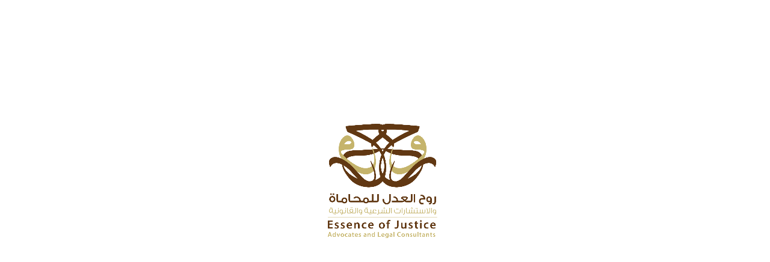

--- FILE ---
content_type: text/html; charset=utf-8
request_url: https://rohadel.com/%D9%86%D9%88%D8%A7%D9%81%D8%B0%D9%86%D8%A7/%D8%AA%D8%A8%D8%B9-%D9%85%D9%88%D8%B9%D8%B8%D9%87/
body_size: 21748
content:


<!doctype html>
<!--[if lt IE 7]>      <html class="no-js lt-ie9 lt-ie8 lt-ie7" lang=""> <![endif]-->
<!--[if IE 7]>         <html class="no-js lt-ie9 lt-ie8" lang=""> <![endif]-->
<!--[if IE 8]>         <html class="no-js lt-ie9" lang=""> <![endif]-->
<!--[if gt IE 8]><!-->
<html class="no-js" lang="">
<!--<![endif]-->

<head>
    <meta charset="utf-8">
    <meta http-equiv="X-UA-Compatible" content="IE=edge,chrome=1">
    <title>روح العدل للمحاماه</title>
    <meta name="viewport" content="width=device-width, initial-scale=1.0">
    <meta name="description" content="[ENTER SITE DESCRIPTION HERE]">
    <meta name="author" content="[ENTER AUTHOR INFO HERE]">
    <link rel="apple-touch-icon" href="[INSERT apple-tuch-icon.png]">
    <link rel="stylesheet" href="/css/animate.min.css">
    <link rel="stylesheet" href="/css/bootstrap.min.css">
    <link rel="stylesheet" href="/css/font-awesome.min.css">
    <link rel="stylesheet" href="/css/jquery.simpleTicker.css">
    <link rel="stylesheet" href="/css/owl.carousel.min.css">
    <link rel="stylesheet" href="/css/owl.theme.default.min.css">
    <link rel="stylesheet" href="/css/jquery.bsPhotoGallery.css">
    <link rel="stylesheet" href="/css/timedropper.css">
    <link rel="stylesheet" href="/css/datedropper.css">

    <! -- WE ASSUME YOU ARE USING A main.css FOR CSS CUSTOMIZATION -->
    <link rel="stylesheet" href="/css/main.css">
    
    <script src="/scripts/jquery-1.12.4.js"></script>

    <script src="/scripts/jquery.simpleTicker.js"></script>
    <! -- DOWNLOAD LAST VERSION IN http://modernizr.com/ -->
    <!-- script src="https://cdnjs.cloudflare.com/ajax/libs/modernizr/2.8.3/modernizr.min.js"></script> -->
    <link href="/css/sweetalert.css" rel="stylesheet" />
    <script src="/scripts/sweetalert.min.js"></script>
    <!--Upload-->
    <link href="/css/UploadJquery/jquery.filer.css" rel="stylesheet" />
    <link href="/css/UploadJquery/jquery.filer-dragdropbox-theme.css" rel="stylesheet" />
    <script src="/scripts/UploadJquery/jquery.filer.js"></script>
    <script src="/scripts/jquery.validate.js"></script>
    <script src="/scripts/jquery.validate.unobtrusive.js"></script>
    <script type="text/javascript">
        (function ($) {
            $.validator.unobtrusive.adapters.addBool("booleanrequired", "required");
            $.validator.unobtrusive.adapters.addBool("listLengthrequired", "required");
        }(jQuery));
    </script>
    <script src="/scripts/CustomJs/String.js"></script>
    <!--Upload-->
</head>

<body>
    <!--[if IE]>
        <script src="https://cdn.jsdelivr.net/html5shiv/3.7.2/html5shiv.min.js"></script>
        <script src="https://cdn.jsdelivr.net/respond/1.4.2/respond.min.js"></script>
    <![endif]-->
    <!-- Start coding here -->
    <div id="overlay" class="OverlayAjax_Eladel" style="display: none;">
        <img src="/images/Preloader_3.gif" />
    </div>
    <div id="preloader">
        <div class="preloader"> <img src="/images/logo.png" class="logo-img animated headShake"> </div>
    </div>
    <div id="mySidenav" class="sidenav">
        <a href="javascript:void(0)" class="closebtn" onclick="closeNav()">&times;</a>
        <ul class="menu menu-mobile p-0 ">
            <li><a href="/"><i class="fa fa-home"></i> <span>الرئيسية</span></a></li>
            <li><a href="/قائمة-الخدمات/">خدماتنا</a></li>
            
            <li><a href="/طلبات-الاستشارات/">الاستشارات</a></li>
            <li><a href="/المواعيد/">المواعيد</a></li>
            <li><a href="/أنواع-النظم-و-اللوائح/">النظم واللوائح</a></li>
            <li><a href="/صفحة-الإستبيانات/">الاستبيانات</a></li>
            <li><a href="/تصنيفات-ألبوم-الصور/">صور</a></li>
            <li><a href="/contactus/">اتصل بنا</a></li>
            <li><a href="/طلب-العمل/">طلب عمل</a></li>
            <li><a href="/تعديل-بيانات-العميل/">تعديل بيانات عميل</a></li>
        </ul>
    </div>
    <div id="main">
        <header id="header">
            <div class="container p-0">
                <div class="top-header">
                    <a href="/" class="logo"> <img src="/images/logo.png"> </a>
                    <div class="datAndtime clearfix">
                       

                        <ul class="inlist-inline float-left m-0">
                            <li class="list-inline-item"><i class="fa fa-calendar"></i><span id="DateSpan"> </span> </li>
                            <li class="list-inline-item">|</li>
                            <li class="list-inline-item"><i class="fa fa-clock-o"></i> <span id="TimeSpan"></span> </li>

                            <li class="list-inline-item soical">
                                <a href="https://www.facebook.com/"><i class="fa fa-facebook-square"></i></a>
                                <a href="https://twitter.com/"><i class="fa fa-twitter-square"></i></a>
                                <a href="https://www.instagram.com/"><i class="fa fa-instagram"></i></a>
                               <a href="http://www.youtube.com/"><i class="fa fa-youtube-square"></i></a>
                            </li>
                        </ul>
                    </div>
                    <div class="infoConect clearfix">
                        <ul class="inlist-inline float-left m-0">
                            <li class="list-inline-item"><i class="fa fa-mobile"></i><span> هاتف : 0500028655</span> </li>
                            <li class="list-inline-item ml-2 mr-2">|</li>
                            <li class="list-inline-item"><i class="fa fa-envelope-o"></i> <span> البريد الإلكتروني  : info@rohadel.com</span> </li>
                        </ul>
                    </div>
                </div>
            </div>
            <div id='menu-header'>
                <div class="container p-0 ">
                    <span class='menu-btn' onclick="openNav()"><i class="fa fa-bars" aria-hidden="true"></i> </span>
                    <ul class="menu inlist-inline p-0 float-right">
                        <li class="list-inline-item"><a href="/" class='effect-1'><i class="fa fa-home"></i> <span>الرئيسية</span></a></li>
                        <li class="list-inline-item"><a href="/قائمة-الخدمات/" class='effect-1'>خدماتنا</a></li>
                        
                        <li class="list-inline-item"><a href="/طلبات-الاستشارات/" class='effect-1'>الاستشارات</a></li>
                        <li class="list-inline-item"><a href="/المواعيد/" class='effect-1'>المواعيد</a></li>
                        <li class="list-inline-item"><a href="/أنواع-النظم-و-اللوائح/" class='effect-1'>النظم واللوائح</a></li>
                        <li class="list-inline-item"><a href="/صفحة-الإستبيانات/" class='effect-1'>الاستبيانات</a></li>
                        <li class="list-inline-item"><a href="/تصنيفات-ألبوم-الصور/" class='effect-1'>صور</a></li>
                        <li class="list-inline-item"><a href="/contactus/" class='effect-1'>اتصل بنا</a></li>
                        <li class="list-inline-item"><a href="/طلب-العمل/" class='effect-1'>طلب عمل</a></li>
                        <li class="list-inline-item"><a href="/تعديل-بيانات-العميل/" class='effect-1'>تعديل بيانات عميل</a></li>
                    </ul>
                    <div class="search-icon float-left">
                        
                        <div class="search-box">
                            <div class="container p-0">
                                <input type="search" placeholder="بحث">
                            </div>
                        </div>
                    </div>
                </div>
            </div>


<div class="ticker-container">
    <div class="container clearfix p-0">
        <span class="news-title float-right"><i class="fa fa-newspaper-o"></i><span class="hidden-lg-down"> أخر الاخبار : </span></span>
        <div id='ticker' class="ticker float-left">
            <ul>

                    <li><a href="/قائمة-الأخبار/الاستشارات-الالكترونية/">استئناف الاستشارات الالكترونية الشرعية والقانونية</a></li>
                    <li><a href="/قائمة-الأخبار/إتاحة-حجز-المواعيد/">إتاحة حجز المواعيد</a></li>
                    <li><a href="/قائمة-الأخبار/خدمة-الاستشارات-الجديدة/">خدمة الاستشارات الجديدة</a></li>
                    <li><a href="/قائمة-الأخبار/بلغ-إجمالي-مبالغ-طلبات-التنفيذ-الواردة-لمحكمة-التنفيذ-في-الرياض/">بلغ إجمالي مبالغ طلبات التنفيذ الواردة لمحكمة التنفيذ في الرياض</a></li>
                    <li><a href="/قائمة-الأخبار/25-من-القضايا-التي-استقبلتها-المحاكم-مطالبات-مالية/">25 % من القضايا التي استقبلتها المحاكم مطالبات مالية</a></li>
                    <li><a href="/قائمة-الأخبار/شبكة-المحامين-العرب-تطلق-مدونة-التفتيش-القضائي-الاليكترونية/">أطلقت شبكة المحامين العرب خدمة جديدة تضاف إلى خدماتها الرائدة في مجال الدعم التقني للمشتغلين بالحقل القانوني وهي مدونة التفتيش القضائي </a></li>
            </ul>
        </div>
    </div>
</div>
        </header>
        

<section id='gallery'>
    <div class="container">
        <h1 class="page-header">موعظة </h1>
        <div class="deatilas-content slz-blog-detail slz-services slz-sidebar-right">
            <div class="row">
                <div class="slz-content-column col-sm-12">
                    <div class="service-detail-wrapper">
                            <div class="slz-featured-block">
                                <a href=""><img src="/media/1042/v-card-1.jpg" class="attachment-post-thumbnail size-post-thumbnail wp-post-image" alt="" width="1200" height="650"></a>
                            </div>

                        <div class="entry-content">
                            <div class="vc_row wpb_row vc_row-fluid">
                                <div class="wpb_column vc_column_container vc_col-sm-12">
                                    <div class="vc_column-inner ">
                                        <div class="wpb_wrapper">

                                            <div class="row">
                                                <div class=" col-sm-12">
                                                    <div class="vc_column-inner ">
                                                        <div class="wpb_wrapper">
                                                            <div class="wpb_text_column wpb_content_element ">
                                                                <div class="wpb_wrapper">
                                                                    <p>بالعدل تعمر الأسباب الدينية والدنيوية، ويتم التعاون على المصالح الكلية والجزئية، والعدل واجب في الولايات كلها والمعاملات: وهو أن تؤدي ما عليك كامل كما تطلبه تاماً من كل الجهات فمتى عدل الرعاة والمعاملون في المعاملات صلحت الأمور.</p>
                                                                </div>
                                                            </div>

                                                        </div>
                                                    </div>
                                                </div>

                                            </div>

                                        </div>
                                    </div>
                                </div>
                            </div>
                        </div>
                    </div>
                </div>

            </div>
        </div>
    </div>
</section>;
        <!-- Slider sectoion -->
        <section class="footer" id="footer">
            <div class="bottom-footer">
                <div class="container">
                    <div class="row">
                        <div class="col-sm-12 col-lg-3 text-right">
                            <a href="/قائمة-القطوف-القانونية/" class='effect-1'>
                                <span style="color:white">
                                    قطوف قانونية

                                </span>
                            </a>
                        </div>
                        <div class="col-sm-12 col-lg-3 text-right">
                        </div>

                        <div class="col-sm-12 col-lg-6 text-left"><span>جميع الحقوق محفوظة لمكتب روح العدل للاستشارات الشرعية والقانونية  2017</span></div> <a href="#header" class="scroll-to scrollToTop"><i class="fa fa-angle-up"></i></a>
                    </div>
                </div>
            </div>
        </section>
    </div>
    <!-- Coding End -->
    <script src="/scripts/tether.min.js"></script>
    <script src="/scripts/bootstrap.min.js"></script>
    <script src="/scripts/owl.carousel.min.js"></script>
    
    <script src="/scripts/jquery.bsPhotoGallery.js"></script>
    <script src="/scripts/timedropper.min.js"></script>
    <script src="/scripts/datedropper.min.js"></script>
    <script src="/scripts/CustomJs/BindTable.js"></script>
    <script src="/scripts/CustomJs/paging.js"></script>

    <script>
        $(document).ajaxStart(function () {
            $("#overlay").show();
        });
        $(document).ajaxStop(function () {
            $("#overlay").hide();
        });
        $(document).ajaxComplete(function (event, xhr, settings) {
            if (settings.url.indexOf("doesMobileExist") > 0 || settings.url.indexOf("doesIdNumberExist") > 0) {
                if (xhr.responseText == 'false') {
                    var parameters = settings.data.split('=');
                    if (parameters.length > 0 && parameters[0].indexOf("IdNumber") > 0) {
                        $("#btnContactUs").css('display', 'inline-block');
                        $("#btnBackToSearch").attr('href', "/umbraco/Surface/Consultation/GotoConsultationList?IdNumber=" + parameters[1])
                        $("#btnBackToSearch").css('display', 'inline-block');
                    }
                    else {
                        $.ajax({
                            type: "POST",
                            url: " /umbraco/surface/Client/GetClientByMobile",
                            data: JSON.stringify({ 'Mobile': parameters[1] }),
                            contentType: "application/json; charset=utf-8",
                            dataType: "json",
                            success: function (response) {
                                if (response != null && response.Id > 0) {
                                    $("#btnContactUs").css('display', 'inline-block');
                                    $("#btnBackToSearch").attr('href', "/umbraco/Surface/Consultation/GotoConsultationList?IdNumber=" + response.IdNumber)
                                    $("#btnBackToSearch").css('display', 'inline-block');
                                }
                            },
                            failure: function (response) {

                            }
                        });
                    }
                }
                else {
                    $("#btnContactUs").css('display', 'none');
                    $("#btnBackToSearch").removeAttr('href')
                    $("#btnBackToSearch").css('display', 'none');
                }
            }
        });
        $(function () {
            setTimeout(function () {
                $('#preloader').fadeOut('slow', function () {
                    $('.preloader').fadeOut('slow');
                });
            }, 3000);
            $('.search-btn').click(function () {
                $(".search-box").toggle();
            });
            $("#mostshar-cars").owlCarousel({
                rtl: true
                , items: 3
                , loop: true
                , margin: 10
                , nav: true
                , autoWidth: false
                , responsiveClass: true
                , responsive: {
                    0: {
                        items: 1
                    }
                    , 600: {
                        items: 3
                    }
                    , 1000: {
                        items: 3
                    }
                }
            });
            $("#experince-cars").owlCarousel({
                rtl: true
                , items: 1
                , loop: true
                , margin: 10
                , nav: true
                , autoWidth: false
                , responsiveClass: true
                , responsive: {
                    0: {
                        items: 1
                    }
                    , 600: {
                        items: 1
                    }
                    , 1000: {
                        items: 1
                    }
                }
            });
        });
    </script>
    <script>
        $(function () {
            $.simpleTicker($("#ticker"), {
                speed: 1000
                , delay: 3000
                , easing: 'swing'
                , 'effectType': 'roll'
            });
        });
    </script>
    <script>
        function openNav() {
            document.getElementById("mySidenav").style.width = "250px";
            document.getElementById("main").style.right = "-250px";
            document.body.style.backgroundColor = "rgba(0,0,0,0.4)";
        }

        function closeNav() {
            document.getElementById("mySidenav").style.width = "0";
            document.getElementById("main").style.right = "0";
            document.body.style.backgroundColor = "white";
        }
        $(document).ready(function () {
            //Check to see if the window is top if not then display button
            $(window).scroll(function () {
                if ($(this).scrollTop() > 100) {
                    $('.scrollToTop').fadeIn();
                }
                else {
                    $('.scrollToTop').fadeOut();
                }
            });
            //Click event to scroll to top
            $('.scrollToTop').click(function () {
                $('html, body').animate({
                    scrollTop: 0
                }, 800);
                return false;
            });
            setInterval("GetDate();", 1000);

        });
        function GetDate() {
            var objToday = new Date(),
    weekday = new Array('الاحد', 'الاثنين', 'الثلاثاء', 'الاربعاء', 'الخميس', 'الجمعة', 'السبت'),
    dayOfWeek = weekday[objToday.getDay()],
    domEnder = ''//function () { var a = objToday; if (/1/.test(parseInt((a + "").charAt(0)))) return "th"; a = parseInt((a + "").charAt(1)); return 1 == a ? "st" : 2 == a ? "nd" : 3 == a ? "rd" : "th" }(),
            dayOfMonth = (objToday.getDate() < 10) ? '0' + objToday.getDate() + domEnder : objToday.getDate() + domEnder,
            months = new Array('يناير', 'فبراير', 'مارس', 'ابريل', 'مايو', 'يونيو', 'يوليو', 'أغسطس', 'سبتمبر', 'أكتوبر', 'نوفمبر', 'ديسمبر'),
            curMonth = months[objToday.getMonth()],
            curYear = objToday.getFullYear(),
            curHour = objToday.getHours() > 12 ? objToday.getHours() - 12 : (objToday.getHours() < 10 ? "0" + objToday.getHours() : objToday.getHours()),
            curMinute = objToday.getMinutes() < 10 ? "0" + objToday.getMinutes() : objToday.getMinutes(),
            curSeconds = objToday.getSeconds() < 10 ? "0" + objToday.getSeconds() : objToday.getSeconds(),
            curMeridiem = objToday.getHours() > 12 ? "مساءا" : "صباحا";
            //var today = curHour + ":" + curMinute + "." + curSeconds + curMeridiem + " " + dayOfWeek + " " + dayOfMonth + " of " + curMonth + ", " + curYear;
            var DateSpan = 'التاريخ : ' + dayOfWeek + " " + dayOfMonth + " " + curMonth;//'التاريخ :  الخميس  12 فبراير'
            var TimeSpan = 'التوقيت : ' + curHour + ":" + curMinute + " " + curMeridiem;//التوقيت  :  3:00 مساءا
            $("#DateSpan").text(DateSpan);
            $("#TimeSpan").text(TimeSpan);
            //document.getElementsByTagName('h1')[0].textContent = today;
        }
    </script>


    <script>
        $(".alarm").timeDropper();
        $('.date-drop').dateDropper();
    </script>
    <script src="/scripts/CustomJs/FilterTable.js"></script>
</body>

</html>


--- FILE ---
content_type: text/css
request_url: https://rohadel.com/css/jquery.simpleTicker.css
body_size: 625
content:
.ticker-container {
    background-color: #c5b46c;
}

#ticker {
    height: 40px !important;
    width: 86%;
}

.news-title {
    color: #45230b;
    display: inline-block;
    float: right;
    height: 40px;
    line-height: 40px;
    padding-right: 10px;
    width: 14%;
    text-align: center;
}

.ticker {
    color: #fff;
    margin: 0 auto;
    overflow: hidden;
    padding: 7px 10px;
    position: relative;
    text-align: right;
    height: 100%;
}

.ticker ul {
    width: 100%;
    position: relative;
}

.ticker ul li {
    width: 100%;
    display: none;
    text-overflow: ellipsis;
    white-space: nowrap;
    overflow: hidden;
    height: 27px;
}
.ticker ul li a{
  color: #fff !important;
}

--- FILE ---
content_type: text/css
request_url: https://rohadel.com/css/jquery.bsPhotoGallery.css
body_size: 1999
content:
#bsPhotoGalleryModal .modal-content {
    border-radius: 0;
}

#bsPhotoGalleryModal .modal-dialog img {
    text-align: center;
    margin: 0 auto;
    width: 100%;
}

#bsPhotoGalleryModal .modal-body {
    padding: 0px !important;
}

#bsPhotoGalleryModal .bsp-close {
    position: absolute;
    right: -14px;
    top: -11px;
    font-size: 30px;
    color: #fff;
    text-shadow: 1px 1px 18px #000;
}

#bsPhotoGalleryModal .bsp-close:hover {
    cursor: pointer;
    opacity: .6;
    text-shadow: none;
}

.bspHasModal {
    cursor: pointer;
}

.bspHasModal .text {
    background-color: rgba(0, 0, 0, 0.5);
    bottom: 15px;
    color: #fff;
    left: 0;
    margin: 0 auto;
    overflow: hidden;
    position: absolute;
    right: 0;
    text-overflow: ellipsis;
    white-space: nowrap;
    width: 96%;
    z-index: 1;
}

.imgWrapper {
    overflow: hidden;
    max-height: 300px;
    margin-bottom: 10px;
}

a.bsp-controls,
a.bsp-controls:visited,
a.bsp-controls:active {
    position: absolute;
    top: 44%;
    font-size: 26px;
    color: #fff;
    text-shadow: 1px 1px 18px #000;
}

a.bsp-controls.next {
    right: -10px;
}

a.bsp-controls.previous {
    left: -10px;
}

a.bsp-controls:hover {
    opacity: .6;
    text-shadow: none;
}

.bsp-text-container {
    clear: both;
    display: block;
    padding-bottom: 5px;
}

#bsPhotoGalleryModal h6 {
    margin-bottom: 0;
    font-weight: bold;
    color: #000;
    font-size: 14px;
    padding-left: 12px;
    padding-right: 12px;
    margin-bottom: 5px;
}

#bsPhotoGalleryModal .pText {
    font-size: 11px;
    margin-bottom: 0px;
    padding: 0 12px 5px;
}

.img-responsive,
.thumbnail a > img,
.thumbnail > img {
    display: block;
    height: 100%;
    max-width: 100%;
    width: 100%;
}

.imgWrapper img {
    max-height: 170px;
    min-height:170px;
}

.text {
    
    font-size: 13px;
    margin-bottom: 10px;
    padding: 8px;
}

.thumbnail {
    display: block;
    overflow: hidden;
    position: relative;
}

@media screen and (max-width: 380px) {
    .col-xxs-12 {
        width: 100%;
    }
    .col-xxs-12 img {
        width: 100%;
    }
}

--- FILE ---
content_type: text/css
request_url: https://rohadel.com/css/timedropper.css
body_size: 10246
content:
.td-wrap,
.td-wrap * {
    margin: 0;
    padding: 0;
    list-style: none;
    -webkit-box-sizing: initial !important;
    -moz-box-sizing: initial !important;
    box-sizing: initial !important;
    -webkit-tap-highlight-color: rgba(0, 0, 0, 0);
    direction: ltr;
}
.td-wrap svg {
    width: 100%;
}
.td-input {
    cursor: pointer;
}
.td-wrap {
    display: none;
    font-family: sans-serif;
    position: absolute;
    -webkit-user-select: none;
    -moz-user-select: none;
    -ms-user-select: none;
    -o-user-select: none;
    user-select: none;
    outline: none;
    width: 100%;
    height: 100%;
    top: 0;
    left: 0;
    z-index: 9999;
    color: #4d4d4d;
}
.td-overlay {
    position: fixed;
    top: 0;
    left: 0;
    width: 100%;
    height: 100%;
}
.td-clock {
    width: 156px;
    height: 156px;
    border-radius: 156px;
    box-shadow: 0 0 0 1px #674328, 0 0 0 8px rgba(0, 0, 0, 0.05);
    position: relative;
    background: #FFF;
    margin: 0 auto;
    text-align: center;
    line-height: 156px;
    position: absolute;
    background-position: center;
    background-repeat: no-repeat;
    background-size: cover;
}
.td-clock:before {
    position: absolute;
    content: "";
    top: -10px;
    margin-left: -10px;
    left: 50%;
    width: 20px;
    height: 20px;
    transform: rotate(45deg);
    background: #FFF;
    border-left: 1px solid #674328;
    border-top: 1px solid #674328;
    border-top-left-radius: 4px;
}
.td-init .td-deg {
    -webkit-animation: slide 1s cubic-bezier(.7, 0, .175, 1) 1.2s infinite;
}
.td-svg {
    position: absolute;
    top: 0;
    bottom: 0;
    left: 0;
    right: 0;
}
.td-svg-2 {
    position: absolute;
    top: 18px;
    left: 18px;
    bottom: 18px;
    right: 18px;
}
.td-wrap.td-show {
    display: block;
}
.td-deg {
    background-position: center;
    background-repeat: no-repeat;
    background-size: 80%;
    position: absolute;
    z-index: 1;
    position: absolute;
    top: 0;
    left: 0;
    right: 0;
    bottom: 0;
}
.td-medirian {
    position: absolute;
    top: 0;
    left: 0;
    right: 0;
    bottom: 0;
}
.td-medirian span {
    width: 40px;
    height: 40px;
    border-radius: 40px;
    line-height: 40px;
    text-align: center;
    margin: 0;
    position: absolute;
    z-index: 2;
    left: 50%;
    margin-left: -20px;
    font-size: .8em;
    opacity: 0;
    font-weight: bold;
}
.td-medirian .td-icon-am {
    top: 40px;
}
.td-medirian .td-icon-pm {
    bottom: 40px;
}
.td-medirian .td-icon-am.td-on {
    top: 26px;
    opacity: 1;
}
.td-medirian .td-icon-pm.td-on {
    bottom: 26px;
    opacity: 1;
}
.td-select {
    position: absolute;
    top: 4px;
    left: 32px;
    right: 32px;
    bottom: 22px;
}
.td-select svg {
    position: absolute;
    top: 0;
    left: 0;
    right: 0;
}
.td-select:after {
    position: absolute;
    background: #FFF;
    width: 36px;
    height: 36px;
    box-shadow: 0 0 0 1px #674328;
    border-radius: 60px;
    top: -16px;
    left: 50%;
    margin-left: -18px;
    border-bottom-left-radius: 0;
    content: "";
    transform: rotate(-45deg);
    cursor: pointer;
}
.td-clock .td-time {
    font-weight: bold;
    position: relative;
}
.td-clock .td-time span {
    width: 42px;
    height: 42px;
    display: inline-block;
    vertical-align: middle;
    line-height: 42px;
    text-align: center;
    margin: 6px;
    position: relative;
    z-index: 2;
    cursor: pointer;
    font-size: 2em;
    border-radius: 6px;
}
.td-clock .td-time span.on {
    color: #674328;
}
.td-n {
    -webkit-transition: all 0.4s cubic-bezier(.7, 0, .175, 1) 0s;
    -moz-transition: all 0.4s cubic-bezier(.7, 0, .175, 1) 0s;
    -ms-transition: all 0.4s cubic-bezier(.7, 0, .175, 1) 0s;
    transition: all 0.4s cubic-bezier(.7, 0, .175, 1) 0s;
}
.td-n2 {
    -webkit-transition: all 0.2s linear 0s;
    -moz-transition: all 0.2s linear 0s;
    -ms-transition: all 0.2s linear 0s;
    transition: all 0.2s linear 0s;
}
/*

@-webkit-keyframes td-rubber {
  0% {
    -webkit-transform: scale3d(1, 1, 1);
            transform: scale3d(1, 1, 1);
  }

  30% {
    -webkit-transform: scale3d(1.25, 0.75, 1);
            transform: scale3d(1.25, 0.75, 1);
  }

  40% {
    -webkit-transform: scale3d(0.75, 1.25, 1);
            transform: scale3d(0.75, 1.25, 1);
  }

  50% {
    -webkit-transform: scale3d(1.15, 0.85, 1);
            transform: scale3d(1.15, 0.85, 1);
  }

  65% {
    -webkit-transform: scale3d(.95, 1.05, 1);
            transform: scale3d(.95, 1.05, 1);
  }

  75% {
    -webkit-transform: scale3d(1.05, .95, 1);
            transform: scale3d(1.05, .95, 1);
  }

  100% {
    -webkit-transform: scale3d(1, 1, 1);
            transform: scale3d(1, 1, 1);
  }
}



.td-rubber {
	-webkit-animation-name: td-rubber;
	animation-name: td-rubber;
	-webkit-animation-duration: .8s;
	animation-duration: .8s;
	-webkit-animation-fill-mode: both;
	animation-fill-mode: both;
}

*/

@-webkit-keyframes td-alert {
    0% {
        -webkit-transform: scale3d(1, 1, 1);
        transform: scale3d(1, 1, 1);
    }
    10%,
    20% {
        -webkit-transform: scale3d(.9, .9, .9) rotate3d(0, 0, 1, -3deg);
        transform: scale3d(.9, .9, .9) rotate3d(0, 0, 1, -3deg);
    }
    30%,
    50%,
    70%,
    90% {
        -webkit-transform: scale3d(1.1, 1.1, 1.1) rotate3d(0, 0, 1, 3deg);
        transform: scale3d(1.1, 1.1, 1.1) rotate3d(0, 0, 1, 3deg);
    }
    40%,
    60%,
    80% {
        -webkit-transform: scale3d(1.1, 1.1, 1.1) rotate3d(0, 0, 1, -3deg);
        transform: scale3d(1.1, 1.1, 1.1) rotate3d(0, 0, 1, -3deg);
    }
    100% {
        -webkit-transform: scale3d(1, 1, 1);
        transform: scale3d(1, 1, 1);
    }
}
@keyframes td-alert {
    0% {
        -webkit-transform: scale3d(1, 1, 1);
        transform: scale3d(1, 1, 1);
    }
    10%,
    20% {
        -webkit-transform: scale3d(.9, .9, .9) rotate3d(0, 0, 1, -3deg);
        transform: scale3d(.9, .9, .9) rotate3d(0, 0, 1, -3deg);
    }
    30%,
    50%,
    70%,
    90% {
        -webkit-transform: scale3d(1.1, 1.1, 1.1) rotate3d(0, 0, 1, 3deg);
        transform: scale3d(1.1, 1.1, 1.1) rotate3d(0, 0, 1, 3deg);
    }
    40%,
    60%,
    80% {
        -webkit-transform: scale3d(1.1, 1.1, 1.1) rotate3d(0, 0, 1, -3deg);
        transform: scale3d(1.1, 1.1, 1.1) rotate3d(0, 0, 1, -3deg);
    }
    100% {
        -webkit-transform: scale3d(1, 1, 1);
        transform: scale3d(1, 1, 1);
    }
}
.td-alert {
    -webkit-animation-name: td-alert;
    animation-name: td-alert;
    -webkit-animation-duration: .8s;
    animation-duration: .8s;
    -webkit-animation-fill-mode: both;
    animation-fill-mode: both;
}

/* effects */

@-webkit-keyframes td-bounce {
    0% {
        -webkit-transform: scale3d(1, 1, 1);
        transform: scale3d(1, 1, 1);
    }
    20% {
        -webkit-transform: scale3d(1.25, 0.75, 1);
        transform: scale3d(1.25, 0.75, 1);
    }
    30% {
        -webkit-transform: scale3d(0.75, 1.25, 1);
        transform: scale3d(0.75, 1.25, 1);
    }
    60% {
        -webkit-transform: scale3d(1.15, 0.85, 1);
        transform: scale3d(1.15, 0.85, 1);
    }
    70% {
        -webkit-transform: scale3d(.95, 1.05, 1);
        transform: scale3d(.95, 1.05, 1);
    }
    80% {
        -webkit-transform: scale3d(1.05, .95, 1);
        transform: scale3d(1.05, .95, 1);
    }
    100% {
        -webkit-transform: scale3d(1, 1, 1);
        transform: scale3d(1, 1, 1);
    }
}
@keyframes td-bounce {
    0% {
        -webkit-transform: scale3d(1, 1, 1);
        transform: scale3d(1, 1, 1);
    }
    20% {
        -webkit-transform: scale3d(1.25, 0.75, 1);
        transform: scale3d(1.25, 0.75, 1);
    }
    30% {
        -webkit-transform: scale3d(0.75, 1.25, 1);
        transform: scale3d(0.75, 1.25, 1);
    }
    60% {
        -webkit-transform: scale3d(1.15, 0.85, 1);
        transform: scale3d(1.15, 0.85, 1);
    }
    70% {
        -webkit-transform: scale3d(.95, 1.05, 1);
        transform: scale3d(.95, 1.05, 1);
    }
    80% {
        -webkit-transform: scale3d(1.05, .95, 1);
        transform: scale3d(1.05, .95, 1);
    }
    100% {
        -webkit-transform: scale3d(1, 1, 1);
        transform: scale3d(1, 1, 1);
    }
}
.td-bounce {
    -webkit-animation-name: td-bounce;
    animation-name: td-bounce;
    -webkit-animation-duration: 1s;
    animation-duration: 1s;
}
@-webkit-keyframes td-fadein {
    0% {
        opacity: 0;
    }
    100% {
        opacity: 1;
    }
}
@keyframes td-fadein {
    0% {
        opacity: 0;
    }
    100% {
        opacity: 1;
    }
}
.td-fadein {
    -webkit-animation-name: td-fadein;
    animation-name: td-fadein;
    -webkit-animation-duration: .3s;
    animation-duration: .3s;
}
@-webkit-keyframes td-fadeout {
    0% {
        opacity: 1;
    }
    100% {
        opacity: 0;
    }
}
@keyframes td-fadeout {
    0% {
        opacity: 1;
    }
    100% {
        opacity: 0;
    }
}
.td-fadeout {
    -webkit-animation: td-fadeout .3s forwards;
    animation: td-fadeout .3s forwards;
}
@-webkit-keyframes td-dropdown {
    0% {
        opacity: 0;
        -webkit-transform: translate3d(0, -100px, 0);
        transform: translate3d(0, -100px, 0);
    }
    100% {
        opacity: 1;
        -webkit-transform: none;
        transform: none;
    }
}
@keyframes td-dropdown {
    0% {
        opacity: 0;
        -webkit-transform: translate3d(0, -100px, 0);
        transform: translate3d(0, -100px, 0);
    }
    100% {
        opacity: 1;
        -webkit-transform: none;
        transform: none;
    }
}
.td-dropdown {
    -webkit-animation-name: td-dropdown;
    animation-name: td-dropdown;
    -webkit-animation-duration: .5s;
    animation-duration: .5s;
}

.td-bulletpoint,
.td-bulletpoint div,
.td-lancette,
.td-lancette div {
    position: absolute;
    top: 0;
    left: 0;
    bottom: 0;
    right: 0;
}

.td-bulletpoint div:after {
    position: absolute;
    content: "";
    top: 14px;
    left: 50%;
    margin-left: -2px;
    width: 4px;
    height: 4px;
    border-radius: 10px;
}

.td-lancette {
    border: 2px solid #DFF3FA;
    border-radius: 100%;
    margin: 6px;
}
.td-lancette div:after {
    position: absolute;
    top: 20px;
    left: 50%;
    margin-left: -1px;
    width: 2px;
    bottom: 50%;
    border-radius: 10px;
    background: #DFF3FA;
    content: "";
}
.td-lancette div:last-child:after {
    top: 36px;
}

--- FILE ---
content_type: text/css
request_url: https://rohadel.com/css/datedropper.css
body_size: 27829
content:
@font-face {
  font-family: "datedropper";
  src: url("../fonts/datedropper.eot");
  src: url("../fonts/datedropper.eot?#iefix") format("embedded-opentype"), url("../fonts/datedropper.woff") format("woff"), url("../fonts/datedropper.ttf") format("truetype"), url("../fonts/datedropper.svg#datedropper") format("svg");
  font-weight: normal;
  font-style: normal;
}
[class^="pick-i-"]:before,
[class*=" pick-i-"]:before {
  font-family: "datedropper" !important;
  font-style: normal !important;
  font-weight: normal !important;
  font-variant: normal !important;
  text-transform: none !important;
  speak: none;
  line-height: 1;
  -webkit-font-smoothing: antialiased;
  -moz-osx-font-smoothing: grayscale;
}
.pick-i-lng:before {
  content: "\6a";
}
.pick-i-lkd:before {
  content: "\62";
}
.pick-i-ckd:before {
  content: "\65";
}
.pick-i-r:before {
  content: "\66";
}
.pick-i-l:before {
  content: "\68";
}
.pick-i-min:before {
  content: "\61";
}
.pick-i-exp:before {
  content: "\63";
}
.picker-input {
  cursor: text;
}
.picker-modal-overlay {
  position: fixed;
  top: 0;
  left: 0;
  width: 100%;
  height: 100%;
  background-color: rgba(0, 0, 0, 0.8);
  z-index: 9998;
  opacity: 1;
  visibility: visible;
  -webkit-transition: opacity 0.4s ease, visibility 0.4s ease;
  -moz-transition: opacity 0.4s ease, visibility 0.4s ease;
  -ms-transition: opacity 0.4s ease, visibility 0.4s ease;
  -o-transition: opacity 0.4s ease, visibility 0.4s ease;
}
.picker-modal-overlay.tohide {
  opacity: 0;
  visibility: hidden;
}
div.datedropper {
  position: absolute;
  top: 0;
  left: 0;
  z-index: 9999;
  -webkit-transform: translateX(-50%);
  -moz-transform: translateX(-50%);
  -ms-transform: translateX(-50%);
  -o-transform: translateX(-50%);
  line-height: 1;
  font-family: sans-serif;
  -webkit-box-sizing: border-box;
  -moz-box-sizing: border-box;
  box-sizing: border-box;
  -webkit-user-select: none;
  -moz-user-select: none;
  -ms-user-select: none;
  -o-user-select: none;
  user-select: none;
  -webkit-tap-highlight-color: rgba(0, 0, 0, 0);
  opacity: 0;
  visibility: hidden;
  margin-top: -8px;
  transform-style: preserve-3d;
  -webkit-perspective: 1000;
  -moz-perspective: 1000;
  -ms-perspective: 1000;
  perspective: 1000;
  -webkit-backface-visibility: hidden;
  -moz-backface-visibility: hidden;
  -ms-backface-visibility: hidden;
  backface-visibility: hidden;
}
div.datedropper:before {
  content: "";
  position: absolute;
  width: 16px;
  height: 16px;
  top: -8px;
  left: 50%;
  -webkit-transform: translateX(-50%) rotate(45deg);
  -moz-transform: translateX(-50%) rotate(45deg);
  -ms-transform: translateX(-50%) rotate(45deg);
  -o-transform: translateX(-50%) rotate(45deg);
  border-top-left-radius: 4px;
}
div.datedropper.picker-focus {
  opacity: 1;
  visibility: visible;
  margin-top: 8px;
}
div.datedropper.picker-modal {
  top: 50%!important;
  left: 50%!important;
  -webkit-transform: translate(-50%, -50%) !important;
  -moz-transform: translate(-50%, -50%) !important;
  -ms-transform: translate(-50%, -50%) !important;
  -o-transform: translate(-50%, -50%) !important;
  position: fixed!important;
  margin: 0!important;
}
div.datedropper.picker-modal:before {
  display: none;
}
div.datedropper .picker {
  overflow: hidden;
}
div.datedropper .picker ul {
  margin: 0;
  padding: 0;
  list-style: none;
  cursor: pointer;
}
div.datedropper .picker ul.pick {
  position: relative;
  overflow: hidden;
  max-height: 100px;
}
div.datedropper .picker ul.pick:nth-of-type(2) {
  box-shadow: 0 1px rgba(0, 0, 0, 0.06);
}
div.datedropper .picker ul.pick li {
  position: absolute;
  top: 0;
  left: 0;
  width: 100%;
  height: 100%;
  text-align: center;
  opacity: .5;
  display: block;
}
div.datedropper .picker ul.pick li.pick-afr {
  -webkit-transform: translateY(100%);
  -moz-transform: translateY(100%);
  -ms-transform: translateY(100%);
  -o-transform: translateY(100%);
}
div.datedropper .picker ul.pick li.pick-bfr {
  -webkit-transform: translateY(-100%);
  -moz-transform: translateY(-100%);
  -ms-transform: translateY(-100%);
  -o-transform: translateY(-100%);
}
div.datedropper .picker ul.pick li.pick-sl {
  opacity: 1;
  -webkit-transform: translateY(0);
  -moz-transform: translateY(0);
  -ms-transform: translateY(0);
  -o-transform: translateY(0);
  z-index: 1;
}
div.datedropper .picker ul.pick li span {
  font-size: 16px;
  position: absolute;
  left: 0;
  width: 100%;
  line-height: 0;
  bottom: 24px;
}
div.datedropper .picker ul.pick .pick-arw {
  position: absolute;
  top: 0;
  height: 100%;
  width: 25%;
  font-size: 10px;
  text-align: center;
  display: block;
  z-index: 10;
  cursor: pointer;
  background-size: 24px 24px;
  background-position: center;
  background-repeat: no-repeat;
  overflow: hidden;
  opacity: 0;
  -webkit-transform: scale(0);
  -moz-transform: scale(0);
  -ms-transform: scale(0);
  -o-transform: scale(0);
}
div.datedropper .picker ul.pick .pick-arw i {
  line-height: 0;
  top: 50%;
  position: relative;
  display: block;
  -webkit-transform: translateY(-50%);
  -moz-transform: translateY(-50%);
  -ms-transform: translateY(-50%);
  -o-transform: translateY(-50%);
}
div.datedropper .picker ul.pick .pick-arw.pick-arw-s1:hover {
  opacity: 1;
  -webkit-transform: scale(1.2);
  -moz-transform: scale(1.2);
  -ms-transform: scale(1.2);
  -o-transform: scale(1.2);
}
div.datedropper .picker ul.pick .pick-arw.pick-arw-r {
  right: 0;
}
div.datedropper .picker ul.pick .pick-arw.pick-arw-r i {
  right: 0;
}
div.datedropper .picker ul.pick .pick-arw.pick-arw-l {
  left: 0;
}
div.datedropper .picker ul.pick .pick-arw.pick-arw-l i {
  left: 0;
}
div.datedropper .picker ul.pick .pick-arw.pick-arw-s2.pick-arw-r {
  -webkit-transform: translateX(100%);
  -moz-transform: translateX(100%);
  -ms-transform: translateX(100%);
  -o-transform: translateX(100%);
}
div.datedropper .picker ul.pick .pick-arw.pick-arw-s2.pick-arw-l {
  -webkit-transform: translateX(-100%);
  -moz-transform: translateX(-100%);
  -ms-transform: translateX(-100%);
  -o-transform: translateX(-100%);
}
@media only screen and (max-width: 480px) {
  div.datedropper .picker ul.pick .pick-arw {
    -webkit-transform: scale(1);
    -moz-transform: scale(1);
    -ms-transform: scale(1);
    -o-transform: scale(1);
    opacity: 0.4;
  }
}
div.datedropper .picker ul li{
    height:60px;
  line-height:60px !important;
}
div.datedropper .picker ul.pick.pick-m,
div.datedropper .picker ul.pick.pick-y,
div.datedropper .picker ul.pick.pick-l {
  height:60px;
  line-height:60px !important;
}
div.datedropper .picker ul.pick.pick-m {
  font-size: 32px;
}
div.datedropper .picker ul.pick.pick-y {
  font-size: 24px;
}
div.datedropper .picker ul.pick.pick-y.pick-jump .pick-arw.pick-arw-s1.pick-arw-r i {
  right: 16px;
}
div.datedropper .picker ul.pick.pick-y.pick-jump .pick-arw.pick-arw-s1.pick-arw-l i {
  left: 16px;
}
div.datedropper .picker ul.pick.pick-y.pick-jump .pick-arw.pick-arw-s2.pick-arw-r,
div.datedropper .picker ul.pick.pick-y.pick-jump .pick-arw.pick-arw-s2.pick-arw-l {
  -webkit-transform: translateX(0);
  -moz-transform: translateX(0);
  -ms-transform: translateX(0);
  -o-transform: translateX(0);
}
div.datedropper .picker ul.pick.pick-y.pick-jump .pick-arw:hover {
  -webkit-transform: scale(1.6);
  -moz-transform: scale(1.6);
  -ms-transform: scale(1.6);
  -o-transform: scale(1.6);
}
div.datedropper .picker ul.pick.pick-d {
  height: 100px;
  line-height: 80px;
  font-size: 64px;
  font-weight: bold;
}
div.datedropper .picker ul.pick.pick-l {
  position: absolute;
  bottom: 0;
  left: 0;
  right: 0;
  z-index: 10;
  font-size: 18px;
  font-weight: bold;
  opacity: 0;
  visibility: hidden;
  -webkit-transform: translateY(32px);
  -moz-transform: translateY(32px);
  -ms-transform: translateY(32px);
  -o-transform: translateY(32px);
  -webkit-transition: all 0.4s ease;
  -moz-transition: all 0.4s ease;
  -ms-transition: all 0.4s ease;
  -o-transition: all 0.4s ease;
}
div.datedropper .picker ul.pick.pick-l.visible {
  opacity: 1;
  visibility: visible;
  -webkit-transform: translateY(0);
  -moz-transform: translateY(0);
  -ms-transform: translateY(0);
  -o-transform: translateY(0);
}
div.datedropper .picker ul.pick:hover .pick-arw {
  opacity: 0.6;
  -webkit-transform: scale(1);
  -moz-transform: scale(1);
  -ms-transform: scale(1);
  -o-transform: scale(1);
}
div.datedropper .picker ul.pick.pick-d:hover,
div.datedropper .picker ul.pick.pick-y:hover {
  background-color: rgba(0, 0, 0, 0.02);
}
div.datedropper .picker .pick-lg {
  z-index: 1;
  margin: 0 auto;
  max-height: 0;
  overflow: hidden;
}
div.datedropper .picker .pick-lg.down {
  animation: down .8s ease;
}
div.datedropper .picker .pick-lg .pick-h {
  opacity: 0.4;
}
div.datedropper .picker .pick-lg ul:after {
  content: "";
  display: table;
  clear: both;
}
div.datedropper .picker .pick-lg ul li {
  float: left;
  text-align: center;
  width: 14.285714286%;
  line-height: 36px;
  height: 36px;
  font-size: 14px;
}
div.datedropper .picker .pick-lg ul.pick-lg-h {
  padding: 0 16px;
}
div.datedropper .picker .pick-lg ul.pick-lg-b {
  padding: 16px;
}
div.datedropper .picker .pick-lg ul.pick-lg-b li {
  cursor: pointer;
  position: relative;
  z-index: 1;
}
div.datedropper .picker .pick-lg ul.pick-lg-b li:before {
  content: "";
  position: absolute;
  z-index: -1;
  width: 48px;
  height: 48px;
  box-shadow: 0 0 32px rgba(0, 0, 0, 0.1);
  border-radius: 32px;
  top: 50%;
  left: 50%;
  -webkit-transform: translate(-50%, -50%) scale(0);
  -moz-transform: translate(-50%, -50%) scale(0);
  -ms-transform: translate(-50%, -50%) scale(0);
  -o-transform: translate(-50%, -50%) scale(0);
}
div.datedropper .picker .pick-lg ul.pick-lg-b li.pick-v:hover {
  text-decoration: underline;
}
div.datedropper .picker .pick-lg ul.pick-lg-b li.pick-lk:after {
  content: "";
  position: absolute;
  top: 50%;
  left: 4px;
  right: 4px;
  height: 1px;
  background: rgba(0, 0, 0, 0.2);
  -webkit-transform: rotate(45deg);
  -moz-transform: rotate(45deg);
  -ms-transform: rotate(45deg);
  -o-transform: rotate(45deg);
}
div.datedropper .picker .pick-lg ul.pick-lg-b li.pick-sl {
  font-size: 24px;
}
div.datedropper .picker .pick-lg ul.pick-lg-b li.pick-sl:before {
  -webkit-transform: translate(-50%, -50%) scale(1);
  -moz-transform: translate(-50%, -50%) scale(1);
  -ms-transform: translate(-50%, -50%) scale(1);
  -o-transform: translate(-50%, -50%) scale(1);
}
div.datedropper .picker .pick-btns {
  margin: -1px;
  position: relative;
  z-index: 2;
  height: 56px;
}
div.datedropper .picker .pick-btns div {
  cursor: pointer;
  line-height: 0;
}
div.datedropper .picker .pick-btns .pick-submit {
  margin: 0 auto;
  width: 56px;
  height: 56px;
  line-height: 64px;
  border-radius: 56px;
  font-size: 24px;
  cursor: pointer;
  border-bottom-left-radius: 0;
  border-bottom-right-radius: 0;
  text-align: center;
  position: relative;
  top: 0;
}
div.datedropper .picker .pick-btns .pick-submit:after {
  font-family: "datedropper" !important;
  font-style: normal !important;
  font-weight: normal !important;
  font-variant: normal !important;
  text-transform: none !important;
  speak: none;
  line-height: 1;
  -webkit-font-smoothing: antialiased;
  -moz-osx-font-smoothing: grayscale;
  line-height: 60px;
  content: "\65";
}
div.datedropper .picker .pick-btns .pick-submit:hover {
  top: 4px;
  box-shadow: 0 0 0 16px rgba(0, 0, 0, 0.04), 0 0 0 8px rgba(0, 0, 0, 0.04);
}
div.datedropper .picker .pick-btns .pick-btn {
  position: absolute;
  width: 32px;
  height: 32px;
  bottom: 0;
  text-align: center;
  line-height: 38px;
  font-size: 16px;
  margin: 8px;
  border-radius: 4px;
  background: rgba(0, 0, 0, 0.03);
}
div.datedropper .picker .pick-btns .pick-btn:hover {
  background: #FFF;
  -webkit-box-shadow: 0 0 32px rgba(0, 0, 0, 0.1);
  -moz-box-shadow: 0 0 32px rgba(0, 0, 0, 0.1);
  box-shadow: 0 0 32px rgba(0, 0, 0, 0.1);
  -webkit-transform: scale(1.2);
  -moz-transform: scale(1.2);
  -ms-transform: scale(1.2);
  -o-transform: scale(1.2);
}
div.datedropper .picker .pick-btns .pick-btn:after {
  font-family: "datedropper" !important;
  font-style: normal !important;
  font-weight: normal !important;
  font-variant: normal !important;
  text-transform: none !important;
  speak: none;
  line-height: 1;
  -webkit-font-smoothing: antialiased;
  -moz-osx-font-smoothing: grayscale;
}
div.datedropper .picker .pick-btns .pick-btn.pick-btn-sz {
  right: 0;
  transform-origin: right bottom;
}
div.datedropper .picker .pick-btns .pick-btn.pick-btn-sz:after {
  content: "\63";
}
div.datedropper .picker .pick-btns .pick-btn.pick-btn-lng {
  left: 0;
  transform-origin: left bottom;
}
div.datedropper .picker .pick-btns .pick-btn.pick-btn-lng:after {
  content: "\6a";
}
div.datedropper.picker-lg {
  width: 300px!important;
}
div.datedropper.picker-lg ul.pick.pick-d {
  -webkit-transform: scale(0);
  -moz-transform: scale(0);
  -ms-transform: scale(0);
  -o-transform: scale(0);
  max-height: 0!important;
}
div.datedropper.picker-lg .pick-lg {
  max-height: 320px;
}
div.datedropper.picker-lg .pick-btns .pick-btn.pick-btn-sz:after {
  content: "\61";
}
@media only screen and (max-width: 480px) {
  div.datedropper.picker-lg {
    position: fixed;
    top: 50%!important;
    left: 50%!important;
    -webkit-transform: translate(-50%, -50%);
    -moz-transform: translate(-50%, -50%);
    -ms-transform: translate(-50%, -50%);
    -o-transform: translate(-50%, -50%);
    margin: 0;
  }
  div.datedropper.picker-lg:before {
    display: none;
  }
}
@-moz-keyframes picker_locked {
  0%,
  100% {
    -webkit-transform: translateX(-50%) translate3d(0, 0, 0);
    -moz-transform: translateX(-50%) translate3d(0, 0, 0);
    -ms-transform: translateX(-50%) translate3d(0, 0, 0);
    -o-transform: translateX(-50%) translate3d(0, 0, 0);
  }
  10%,
  30%,
  50%,
  70%,
  90% {
    -webkit-transform: translateX(-50%) translate3d(-2px, 0, 0);
    -moz-transform: translateX(-50%) translate3d(-2px, 0, 0);
    -ms-transform: translateX(-50%) translate3d(-2px, 0, 0);
    -o-transform: translateX(-50%) translate3d(-2px, 0, 0);
  }
  20%,
  40%,
  60%,
  80% {
    -webkit-transform: translateX(-50%) translate3d(2px, 0, 0);
    -moz-transform: translateX(-50%) translate3d(2px, 0, 0);
    -ms-transform: translateX(-50%) translate3d(2px, 0, 0);
    -o-transform: translateX(-50%) translate3d(2px, 0, 0);
  }
}
@-webkit-keyframes picker_locked {
  0%,
  100% {
    -webkit-transform: translateX(-50%) translate3d(0, 0, 0);
    -moz-transform: translateX(-50%) translate3d(0, 0, 0);
    -ms-transform: translateX(-50%) translate3d(0, 0, 0);
    -o-transform: translateX(-50%) translate3d(0, 0, 0);
  }
  10%,
  30%,
  50%,
  70%,
  90% {
    -webkit-transform: translateX(-50%) translate3d(-2px, 0, 0);
    -moz-transform: translateX(-50%) translate3d(-2px, 0, 0);
    -ms-transform: translateX(-50%) translate3d(-2px, 0, 0);
    -o-transform: translateX(-50%) translate3d(-2px, 0, 0);
  }
  20%,
  40%,
  60%,
  80% {
    -webkit-transform: translateX(-50%) translate3d(2px, 0, 0);
    -moz-transform: translateX(-50%) translate3d(2px, 0, 0);
    -ms-transform: translateX(-50%) translate3d(2px, 0, 0);
    -o-transform: translateX(-50%) translate3d(2px, 0, 0);
  }
}
@keyframes picker_locked {
  0%,
  100% {
    -webkit-transform: translateX(-50%) translate3d(0, 0, 0);
    -moz-transform: translateX(-50%) translate3d(0, 0, 0);
    -ms-transform: translateX(-50%) translate3d(0, 0, 0);
    -o-transform: translateX(-50%) translate3d(0, 0, 0);
  }
  10%,
  30%,
  50%,
  70%,
  90% {
    -webkit-transform: translateX(-50%) translate3d(-2px, 0, 0);
    -moz-transform: translateX(-50%) translate3d(-2px, 0, 0);
    -ms-transform: translateX(-50%) translate3d(-2px, 0, 0);
    -o-transform: translateX(-50%) translate3d(-2px, 0, 0);
  }
  20%,
  40%,
  60%,
  80% {
    -webkit-transform: translateX(-50%) translate3d(2px, 0, 0);
    -moz-transform: translateX(-50%) translate3d(2px, 0, 0);
    -ms-transform: translateX(-50%) translate3d(2px, 0, 0);
    -o-transform: translateX(-50%) translate3d(2px, 0, 0);
  }
}
@-moz-keyframes picker_locked_large_mobile {
  0%,
  100% {
    -webkit-transform: translate(-50%, -50%) translate3d(0, 0, 0);
    -moz-transform: translate(-50%, -50%) translate3d(0, 0, 0);
    -ms-transform: translate(-50%, -50%) translate3d(0, 0, 0);
    -o-transform: translate(-50%, -50%) translate3d(0, 0, 0);
  }
  10%,
  30%,
  50%,
  70%,
  90% {
    -webkit-transform: translate(-50%, -50%) translate3d(-2px, 0, 0);
    -moz-transform: translate(-50%, -50%) translate3d(-2px, 0, 0);
    -ms-transform: translate(-50%, -50%) translate3d(-2px, 0, 0);
    -o-transform: translate(-50%, -50%) translate3d(-2px, 0, 0);
  }
  20%,
  40%,
  60%,
  80% {
    -webkit-transform: translate(-50%, -50%) translate3d(2px, 0, 0);
    -moz-transform: translate(-50%, -50%) translate3d(2px, 0, 0);
    -ms-transform: translate(-50%, -50%) translate3d(2px, 0, 0);
    -o-transform: translate(-50%, -50%) translate3d(2px, 0, 0);
  }
}
@-webkit-keyframes picker_locked_large_mobile {
  0%,
  100% {
    -webkit-transform: translate(-50%, -50%) translate3d(0, 0, 0);
    -moz-transform: translate(-50%, -50%) translate3d(0, 0, 0);
    -ms-transform: translate(-50%, -50%) translate3d(0, 0, 0);
    -o-transform: translate(-50%, -50%) translate3d(0, 0, 0);
  }
  10%,
  30%,
  50%,
  70%,
  90% {
    -webkit-transform: translate(-50%, -50%) translate3d(-2px, 0, 0);
    -moz-transform: translate(-50%, -50%) translate3d(-2px, 0, 0);
    -ms-transform: translate(-50%, -50%) translate3d(-2px, 0, 0);
    -o-transform: translate(-50%, -50%) translate3d(-2px, 0, 0);
  }
  20%,
  40%,
  60%,
  80% {
    -webkit-transform: translate(-50%, -50%) translate3d(2px, 0, 0);
    -moz-transform: translate(-50%, -50%) translate3d(2px, 0, 0);
    -ms-transform: translate(-50%, -50%) translate3d(2px, 0, 0);
    -o-transform: translate(-50%, -50%) translate3d(2px, 0, 0);
  }
}
@keyframes picker_locked_large_mobile {
  0%,
  100% {
    -webkit-transform: translate(-50%, -50%) translate3d(0, 0, 0);
    -moz-transform: translate(-50%, -50%) translate3d(0, 0, 0);
    -ms-transform: translate(-50%, -50%) translate3d(0, 0, 0);
    -o-transform: translate(-50%, -50%) translate3d(0, 0, 0);
  }
  10%,
  30%,
  50%,
  70%,
  90% {
    -webkit-transform: translate(-50%, -50%) translate3d(-2px, 0, 0);
    -moz-transform: translate(-50%, -50%) translate3d(-2px, 0, 0);
    -ms-transform: translate(-50%, -50%) translate3d(-2px, 0, 0);
    -o-transform: translate(-50%, -50%) translate3d(-2px, 0, 0);
  }
  20%,
  40%,
  60%,
  80% {
    -webkit-transform: translate(-50%, -50%) translate3d(2px, 0, 0);
    -moz-transform: translate(-50%, -50%) translate3d(2px, 0, 0);
    -ms-transform: translate(-50%, -50%) translate3d(2px, 0, 0);
    -o-transform: translate(-50%, -50%) translate3d(2px, 0, 0);
  }
}
div.datedropper.picker-rmbl {
  -webkit-animation: picker_locked 0.4s ease;
  -moz-animation: picker_locked 0.4s ease;
  animation: picker_locked 0.4s ease;
}
@media only screen and (max-width: 480px) {
  div.datedropper.picker-rmbl.picker-lg {
    -webkit-animation: picker_locked_large_mobile 0.4s ease;
    -moz-animation: picker_locked_large_mobile 0.4s ease;
    animation: picker_locked_large_mobile 0.4s ease;
  }
}
div.datedropper.picker-lkd .pick-submit {
  background-color: rgba(0, 0, 0, 0.04) !important;
  color: rgba(0, 0, 0, 0.2) !important;
}
div.datedropper.picker-lkd .pick-submit:hover {
  -webkit-box-shadow: none !important;
  -moz-box-shadow: none !important;
  box-shadow: none !important;
}
div.datedropper.picker-lkd .pick-submit:after {
  content: "\62" !important;
}
div.datedropper.picker-fxs {
  -webkit-transition: width 0.8s cubic-bezier(1, -0.55, 0.2, 1.37), opacity 0.2s ease, visibility 0.2s ease, margin 0.2s ease;
  -moz-transition: width 0.8s cubic-bezier(1, -0.55, 0.2, 1.37), opacity 0.2s ease, visibility 0.2s ease, margin 0.2s ease;
  -ms-transition: width 0.8s cubic-bezier(1, -0.55, 0.2, 1.37), opacity 0.2s ease, visibility 0.2s ease, margin 0.2s ease;
  -o-transition: width 0.8s cubic-bezier(1, -0.55, 0.2, 1.37), opacity 0.2s ease, visibility 0.2s ease, margin 0.2s ease;
}
div.datedropper.picker-fxs ul.pick.pick-d {
  -webkit-transition: top 0.8s cubic-bezier(1, -0.55, 0.2, 1.37), transform 0.8s cubic-bezier(1, -0.55, 0.2, 1.37), max-height 0.8s cubic-bezier(1, -0.55, 0.2, 1.37), background-color 0.4s ease;
  -moz-transition: top 0.8s cubic-bezier(1, -0.55, 0.2, 1.37), transform 0.8s cubic-bezier(1, -0.55, 0.2, 1.37), max-height 0.8s cubic-bezier(1, -0.55, 0.2, 1.37), background-color 0.4s ease;
  -ms-transition: top 0.8s cubic-bezier(1, -0.55, 0.2, 1.37), transform 0.8s cubic-bezier(1, -0.55, 0.2, 1.37), max-height 0.8s cubic-bezier(1, -0.55, 0.2, 1.37), background-color 0.4s ease;
  -o-transition: top 0.8s cubic-bezier(1, -0.55, 0.2, 1.37), transform 0.8s cubic-bezier(1, -0.55, 0.2, 1.37), max-height 0.8s cubic-bezier(1, -0.55, 0.2, 1.37), background-color 0.4s ease;
}
div.datedropper.picker-fxs ul.pick.pick-y {
  -webkit-transition: background-color 0.4s ease;
  -moz-transition: background-color 0.4s ease;
  -ms-transition: background-color 0.4s ease;
  -o-transition: background-color 0.4s ease;
}
div.datedropper.picker-fxs ul.pick li {
  -webkit-transition: transform 0.4s ease, opacity 0.4s ease;
  -moz-transition: transform 0.4s ease, opacity 0.4s ease;
  -ms-transition: transform 0.4s ease, opacity 0.4s ease;
  -o-transition: transform 0.4s ease, opacity 0.4s ease;
}
div.datedropper.picker-fxs ul.pick .pick-arw {
  -webkit-transition: transform 0.2s ease, opacity 0.2s ease;
  -moz-transition: transform 0.2s ease, opacity 0.2s ease;
  -ms-transition: transform 0.2s ease, opacity 0.2s ease;
  -o-transition: transform 0.2s ease, opacity 0.2s ease;
}
div.datedropper.picker-fxs ul.pick .pick-arw i {
  -webkit-transition: right 0.2s ease, left 0.2s ease;
  -moz-transition: right 0.2s ease, left 0.2s ease;
  -ms-transition: right 0.2s ease, left 0.2s ease;
  -o-transition: right 0.2s ease, left 0.2s ease;
}
div.datedropper.picker-fxs .pick-lg {
  -webkit-transition: max-height 0.8s cubic-bezier(1, -0.55, 0.2, 1.37);
  -moz-transition: max-height 0.8s cubic-bezier(1, -0.55, 0.2, 1.37);
  -ms-transition: max-height 0.8s cubic-bezier(1, -0.55, 0.2, 1.37);
  -o-transition: max-height 0.8s cubic-bezier(1, -0.55, 0.2, 1.37);
}
div.datedropper.picker-fxs .pick-lg .pick-lg-b li:before {
  -webkit-transition: transform 0.2s ease;
  -moz-transition: transform 0.2s ease;
  -ms-transition: transform 0.2s ease;
  -o-transition: transform 0.2s ease;
}
div.datedropper.picker-fxs .pick-btns .pick-submit {
  -webkit-transition: top 0.2s ease, box-shadow 0.4s ease, background-color 0.4s ease;
  -moz-transition: top 0.2s ease, box-shadow 0.4s ease, background-color 0.4s ease;
  -ms-transition: top 0.2s ease, box-shadow 0.4s ease, background-color 0.4s ease;
  -o-transition: top 0.2s ease, box-shadow 0.4s ease, background-color 0.4s ease;
}
div.datedropper.picker-fxs .pick-btns .pick-btn {
  -webkit-transition: all 0.2s ease;
  -moz-transition: all 0.2s ease;
  -ms-transition: all 0.2s ease;
  -o-transition: all 0.2s ease;
}
@media only screen and (max-width: 480px) {
  div.datedropper.picker-fxs {
    -webkit-transition: opacity 0.2s ease, visibility 0.2s ease, margin 0.2s ease;
    -moz-transition: opacity 0.2s ease, visibility 0.2s ease, margin 0.2s ease;
    -ms-transition: opacity 0.2s ease, visibility 0.2s ease, margin 0.2s ease;
    -o-transition: opacity 0.2s ease, visibility 0.2s ease, margin 0.2s ease;
  }
  div.datedropper.picker-fxs ul.pick.pick-d,
  div.datedropper.picker-fxs .pick-lg {
    -webkit-transition: none;
    -moz-transition: none;
    -ms-transition: none;
    -o-transition: none;
  }
}
div.datedropper.vanilla {
  border-radius: 6px;
  width: 180px;
}
div.datedropper.vanilla .picker {
  border-radius: 6px;
  box-shadow: 0 0 32px 0 rgba(0, 0, 0, 0.1);
}
div.datedropper.vanilla .pick-l {
  border-bottom-left-radius: 6px;
  border-bottom-right-radius: 6px;
}
div.datedropper.vanilla:before,
div.datedropper.vanilla .pick-submit,
div.datedropper.vanilla .pick-lg-b .pick-sl:before,
div.datedropper.vanilla .pick-m,
div.datedropper.vanilla .pick-lg-h {
  background-color: #feac92;
}
div.datedropper.vanilla .pick-y.pick-jump,
div.datedropper.vanilla .pick li span,
div.datedropper.vanilla .pick-lg-b .pick-wke,
div.datedropper.vanilla .pick-btn {
  color: #feac92;
}
div.datedropper.vanilla .picker,
div.datedropper.vanilla .pick-l {
  background-color: #ffffff;
}
div.datedropper.vanilla .picker,
div.datedropper.vanilla .pick-arw,
div.datedropper.vanilla .pick-l {
  color: #9ed7db;
}
div.datedropper.vanilla .pick-m,
div.datedropper.vanilla .pick-m .pick-arw,
div.datedropper.vanilla .pick-lg-h,
div.datedropper.vanilla .pick-lg-b .pick-sl,
div.datedropper.vanilla .pick-submit {
  color: #faf7f4;
}
div.datedropper.vanilla.picker-tiny:before,
div.datedropper.vanilla.picker-tiny .pick-m {
  background-color: #ffffff;
}
div.datedropper.vanilla.picker-tiny .pick-m,
div.datedropper.vanilla.picker-tiny .pick-m .pick-arw {
  color: #9ed7db;
}
div.datedropper.leaf {
  border-radius: 6px;
  width: 180px;
}
div.datedropper.leaf .picker {
  border-radius: 6px;
  box-shadow: 0 0 32px 0 rgba(0, 0, 0, 0.1);
}
div.datedropper.leaf .pick-l {
  border-bottom-left-radius: 6px;
  border-bottom-right-radius: 6px;
}
div.datedropper.leaf:before,
div.datedropper.leaf .pick-submit,
div.datedropper.leaf .pick-lg-b .pick-sl:before,
div.datedropper.leaf .pick-m,
div.datedropper.leaf .pick-lg-h {
  background-color: #1ecd80;
}
div.datedropper.leaf .pick-y.pick-jump,
div.datedropper.leaf .pick li span,
div.datedropper.leaf .pick-lg-b .pick-wke,
div.datedropper.leaf .pick-btn {
  color: #1ecd80;
}
div.datedropper.leaf .picker,
div.datedropper.leaf .pick-l {
  background-color: #fefff2;
}
div.datedropper.leaf .picker,
div.datedropper.leaf .pick-arw,
div.datedropper.leaf .pick-l {
  color: #528971;
}
div.datedropper.leaf .pick-m,
div.datedropper.leaf .pick-m .pick-arw,
div.datedropper.leaf .pick-lg-h,
div.datedropper.leaf .pick-lg-b .pick-sl,
div.datedropper.leaf .pick-submit {
  color: #fefff2;
}
div.datedropper.leaf.picker-tiny:before,
div.datedropper.leaf.picker-tiny .pick-m {
  background-color: #fefff2;
}
div.datedropper.leaf.picker-tiny .pick-m,
div.datedropper.leaf.picker-tiny .pick-m .pick-arw {
  color: #528971;
}
div.datedropper.primary {
  border-radius: 6px;
  width: 180px;
}
div.datedropper.primary .picker {
  border-radius: 6px;
  box-shadow: 0 0 32px 0 rgba(0, 0, 0, 0.1);
}
div.datedropper.primary .pick-l {
  border-bottom-left-radius: 6px;
  border-bottom-right-radius: 6px;
}
div.datedropper.primary:before,
div.datedropper.primary .pick-submit,
div.datedropper.primary .pick-lg-b .pick-sl:before,
div.datedropper.primary .pick-m,
div.datedropper.primary .pick-lg-h {
  background-color: #674328;
}
div.datedropper.primary .pick-y.pick-jump,
div.datedropper.primary .pick li span,
div.datedropper.primary .pick-lg-b .pick-wke,
div.datedropper.primary .pick-btn {
  color: #674328;
}
div.datedropper.primary .picker,
div.datedropper.primary .pick-l {
  background-color: #ffffff;
}
div.datedropper.primary .picker,
div.datedropper.primary .pick-arw,
div.datedropper.primary .pick-l {
  color: #4d4d4d;
}
div.datedropper.primary .pick-m,
div.datedropper.primary .pick-m .pick-arw,
div.datedropper.primary .pick-lg-h,
div.datedropper.primary .pick-lg-b .pick-sl,
div.datedropper.primary .pick-submit {
  color: #ffffff;
}
div.datedropper.primary.picker-tiny:before,
div.datedropper.primary.picker-tiny .pick-m {
  background-color: #ffffff;
}
div.datedropper.primary.picker-tiny .pick-m,
div.datedropper.primary.picker-tiny .pick-m .pick-arw {
  color: #4d4d4d;
}
div.datedropper .null {
  -webkit-transition: none;
  -moz-transition: none;
  -ms-transition: none;
  -o-transition: none;
}


--- FILE ---
content_type: text/css
request_url: https://rohadel.com/css/main.css
body_size: 50589
content:
@font-face {
    font-family: 'Nour-light';
    src: url('../fonts/dinM/dinnextltarabic-medium.eot');
    /* IE9 Compat Modes */
    src: url('../fonts/dinM/dinnextltarabic-medium.eot?#iefix') format('embedded-opentype'), /* IE6-IE8 */
    url('../fonts/dinM/dinnextltarabic-medium.woff') format('woff'), /* Pretty Modern Browsers */
    url('../fonts/dinM/dinnextltarabic-medium.ttf') format('truetype'), /* Safari, Android, iOS */
    url('../fonts/dinM/dinnextltarabic-medium.svg#svgFontName') format('svg');
    /* Legacy iOS */
}

@font-face {
    font-family: 'Nour-bold';
    src: url('../fonts/dinB/dinnextltarabic-bold.eot');
    /* IE9 Compat Modes */
    src: url('../fonts/dinB/dinnextltarabic-bold.eot?#iefix') format('embedded-opentype'), /* IE6-IE8 */
    url('../fonts/dinB/dinnextltarabic-bold.woff') format('woff'), /* Pretty Modern Browsers */
    url('../fonts/dinB/dinnextltarabic-bold.ttf') format('truetype'), /* Safari, Android, iOS */
    url('../fonts/dinB/dinnextltarabic-bold.svg#svgFontName') format('svg');
    /* Legacy iOS */
}

@font-face {
    font-family: 'nour';
    src: url('../fonts/JF-Flat-regular.eot');
    src: url('../fonts/JF-Flat-regular.eot?#iefix') format('embedded-opentype'), url('../fonts/JF-Flat-regular.svg#JF Flat Regular') format('svg'), url('../fonts/JF-Flat-regular.woff') format('woff'), url('../fonts/JF-Flat-regular.ttf') format('truetype');
    font-weight: normal;
    font-style: normal;
}

html,
body {
    font-family: 'nour' !important;
    direction: rtl;
}

a,
a:hover,
a:active {
    text-decoration: none;
}
input.form-control {
  background-clip: padding-box;
  background-color: #fff;
  background-image: none;
  border: 1px solid rgba(0, 0, 0, 0.15);
  border-radius: 0.25rem;
  color: #464a4c;
  display: block !important;
  font-family: nour;
  font-size: 1rem !important;
  height: auto !important;
  line-height: 1.25;
  padding: 0.5rem 0.75rem;
  transition: border-color 0.15s ease-in-out 0s, box-shadow 0.15s ease-in-out 0s, -webkit-box-shadow 0.15s ease-in-out 0s;
  width: 100%;
  cursor:auto !important;
}
#main .modal {
  background-color: transparent;
  bottom: 0;
  display: none;
  left: 0;
  margin-left: 0;
  outline: 0 none;
  overflow: hidden;
  position: fixed;
  right: 0;
  top: 0;
  width: auto;
  z-index: 1050;
}
#main .modal.fade .modal-dialog{
    transform:translate(0,0);
}
.OverlayAjax {
        opacity: 0.5;
        background: #ffffff;
        color: #666666;
        position: fixed;
        height: 100%;
        width: 100%;
        z-index: 5000;
        top: 0;
        left: 0;
        float: left;
        text-align: center;
        padding-top: 15%;
    }
.OverlayAjax_Eladel {
        opacity: 0.5;
        background: #ffffff;
        color: #666666;
        position: fixed;
        height: 100%;
        width: 100%;
        z-index: 5000;
        top: 0;
        left: 0;
        float: left;
        text-align: center;
        padding-top: 23%;
    }
.form-group {
  margin-bottom: 0;
}
.roo-btn {
    background-color: #c5b46c;
    color: #613813;
    display: inline-block;
    font-size: 16px;
    line-height: 16px;
    padding: 11px 40px;
}
.modal-footer .btn{
    font-family:nour !important;
}
.roo-btn:hover {
    color: #613813;
}
.card-block{
    min-height:187px;
}
.card-text {
    font-size: 14px;
    min-height:63px;
}

.card-title{
        min-height:22px;
        font-size:19PX;
}
.card .roo-btn {
    padding: 8px 40px;
}
.paging{
    margin-top:15px;
}
.logo-img {
    -webkit-animation-duration: 3s;
    -webkit-animation-delay: 2s;
    -webkit-animation-iteration-count: infinite;
}

#preloader {
    background: #fff none repeat scroll 0 0;
    bottom: 0;
    height: 100%;
    position: fixed;
    top: 0;
    width: 100%;
    z-index: 1000000;
}

.preloader {
    position: absolute;
    top: 0;
    left: 0;
    right: 0;
    bottom: 0;
    margin: auto;
    height: 0;
    width: 50%;
    padding-bottom: 25%;
}

.preloader img {
    display: block;
    margin: 0 auto;
    width: 200px;
}

@-webkit-keyframes preloader {
    0% {
        -webkit-transform: translateY(200%) rotate(0deg);
        transform: translateY(200%) rotate(0deg)
    }
    25% {
        -webkit-transform: translateY(0) rotate(0deg);
        transform: translateY(0) rotate(0deg);
        -webkit-transition-timing-function: ease-out;
        transition-timing-function: ease-out;
    }
    100% {
        -webkit-transform: translateY(200%) rotate(-180deg);
        transform: translateY(200%) rotate(-180deg);
        -webkit-transition-timing-function: ease-in;
        transition-timing-function: ease-in;
    }
}

@keyframes preloader {
    0% {
        -webkit-transform: translateY(200%) rotate(0deg);
        transform: translateY(200%) rotate(0deg)
    }
    25% {
        -webkit-transform: translateY(0) rotate(0deg);
        transform: translateY(0) rotate(0deg);
        -webkit-transition-timing-function: ease-out;
        transition-timing-function: ease-out;
    }
    100% {
        -webkit-transform: translateY(200%) rotate(-180deg);
        transform: translateY(200%) rotate(-180deg);
        -webkit-transition-timing-function: ease-in;
        transition-timing-function: ease-in;
    }
}


/* header */

#header {}

#header .top-header {
    background-image: url("../images/logo-gray.png");
    background-position: 64% 0;
    background-repeat: no-repeat;
    position: relative;
}

#header .top-header .logo {
    background-color: #fff;
    padding: 18px 27px 10px;
    position: absolute;
    z-index: 1000;
}

#header .top-header .logo img {
    width: 110px;
}

#header .datAndtime,
#header .infoConect {
    font-family: 'nour';
    font-size: 13px;
    color: #613813;
}

#header .datAndtime {
    padding: 20px 0 0 0;
}

#header .infoConect {
    padding: 0 0 25px 0;
}

#header .datAndtime .fa,
#header .infoConect .fa {
    margin-left: 3px;
}

#header .datAndtime .soical,
#header .infoConect .soical {
    font-size: 22px;
    margin-right: 5px;
}

#header .datAndtime .soical .fa,
#header .infoConect .soical .fa {
    margin: 0;
    color: #613813;
}

#header #menu-header {
    height: 45px;
    line-height: 44px;
    background-color: #613813;
}

#header #menu-header ul.menu {
    margin-right: 170px;
    margin-bottom: 0;
}

#header #menu-header .menu li {
    margin: 0 !important;
    position: relative;
}

#header #menu-header .menu li:not(:last-child):before {
    content: '|';
    position: absolute;
    left: -3px;
    color: #3c240f;
}

#header #menu-header .menu li a {
    color: #fff;
    font-family: 'nour';
    font-size: 14px;
    padding-left: 15px;
    padding-right: 15px;
}

#header #menu-header .search-icon {
    background-color: #45230b;
    color: #fff;
    position: relative;
}

#header #menu-header .search-icon a {
    color: #fff;
    display: block;
    padding: 0 15px;
    cursor: pointer;
}

#header #menu-header .search-icon .search-box {
    position: absolute;
    top: 45px;
    left: 0;
    -webkit-animation-name: slideInUp;
    animation-name: slideInUp;
    -webkit-animation-duration: 0.5s;
    animation-duration: 0.5s;
    -webkit-animation-fill-mode: both;
    animation-fill-mode: both;
    display: none;
    z-index: 1000;
}

#header #menu-header .search-box input {
    border: 10px solid #c5b46c;
    font-family: inherit;
    height: 53px;
    padding-right: 10px;
    width: 100%;
}

.effect-1 {
    padding-top: 10px;
}

.effect-1:before {
    left: 0;
    bottom: 0;
    width: 100%;
    height: 2px;
    background: #fff;
    -webkit-transform: scaleX(0);
    -ms-transform: scaleX(0);
    transform: scaleX(0);
    content: '';
    position: absolute;
    -webkit-transition: -webkit-transform .5s ease;
    transition: -webkit-transform .5s ease;
    transition: transform .5s ease;
    transition: transform .5s ease, -webkit-transform .5s ease;
}

.effect-1:hover:before {
    -webkit-transform: scaleX(1);
    -ms-transform: scaleX(1);
    transform: scaleX(1);
}

@-webkit-keyframes slideInUp {
    0% {
        -webkit-transform: translateY(20%);
        transform: translateY(20%);
        visibility: visible;
    }
    100% {
        -webkit-transform: translateY(0px);
        transform: translateY(0px);
    }
}

@keyframes slideInUp {
    0% {
        -webkit-transform: translateY(20%);
        transform: translateY(20%);
        visibility: visible;
    }
    100% {
        -webkit-transform: translateY(0px);
        transform: translateY(0px);
    }
}

#slider {
    height: 375px;
    overflow: hidden;
}

#slider .carousel-item img {
    width: 100%;
    height: 375px;
    max-height: 375px;
}

.carousel-control-next,
.carousel-control-prev {
    -moz-box-align: center;
    -moz-box-pack: center;
    -webkit-box-align: center;
    -webkit-align-items: center;
    -ms-flex-align: center;
    align-items: center;
    bottom: 0;
    color: #fff;
    display: -webkit-box;
    display: -webkit-flex;
    display: -ms-flexbox;
    display: flex;
    height: 100px;
    -webkit-box-pack: center;
    -webkit-justify-content: center;
    -ms-flex-pack: center;
    justify-content: center;
    position: absolute;
    text-align: center;
    top: 30%;
    width: 50px;
}

.carousel-control-prev::before {
    border-bottom: 50px solid transparent;
    border-left: 50px solid #fff;
    border-top: 50px solid transparent;
    content: "";
    left: 0;
    position: absolute;
    top: 0;
}

.carousel-control-next::before {
    border-bottom: 50px solid transparent;
    border-right: 50px solid #fff;
    border-top: 50px solid transparent;
    content: "";
    right: 0;
    position: absolute;
    top: 0;
}

.carousel-control-prev .fa,
.carousel-control-next .fa {
    color: #613813;
    z-index: 1000;
    font-size: 20px;
}

.carousel-caption img {
    height: 248px !important;
    width: 264px !important;
}


/* content */

#content {
    background-image: url('../images/st.png');
}

.mostshar {
    margin: 0 auto;
}

.box-img {
    border-radius: 7px;
    height: 150px;
    margin: 0 auto;
    overflow: hidden;
    width: 150px;
}

.box-title {
    color: #613813;
    font-size: 16px;
    margin: 0;
    text-align: center;
}

.box > span {
    color: #9a873e;
    display: block;
    text-align: center;
}

.mostshar .owl-prev,
.mostshar .owl-next,
.experince .owl-prev,
.experince .owl-next {
    position: absolute;
}

.mostshar .owl-prev {
    padding: 3px 13px !important;
    right: -21px;
    top: 27%;
}

.experince .owl-prev {
    padding: 3px 13px !important;
    right: -21px;
    top: 36%;
}

.experince ul {
    padding: 0 21px;
}

.mostshar .owl-next {
    left: -19px;
    padding: 3px 13px !important;
    top: 27%;
}

.experince .owl-next {
    left: -19px;
    padding: 3px 13px !important;
    top: 36%;
}

.section-title-brown {
    color: #613813;
    height: 56px;
    margin-bottom: 33px;
    padding-top: 20px;
    position: relative;
    text-align: center;
}

.section-title-brown::before {
    background-image: url("../images/divider-brown.png");
    background-position: 50% 0;
    background-repeat: no-repeat;
    bottom: -14px;
    content: "";
    height: 17px;
    left: 0;
    position: absolute;
    right: 0;
    width: 100%;
}

.section-title-brown > h3 {
    font-size: 23px;
}

.ex-content li {
    list-style: outside none none;
    width: 50%;
    float: right;
}

.ex-content > ul {
    padding: 0;
}

.ex-box-title .fa {
    background-color: #c5b46c;
    border-radius: 5px;
    box-shadow: -2px 0 0 #613813;
    color: #613813;
    float: right;
    font-size: 21px;
    height: 50px;
    line-height: 50px;
    margin: 0;
    padding: 0;
    text-align: center;
    width: 50px;
}

.ex-box-title > span {
    background-color: #c5b46c;
    border-radius: 5px 0 0 20px;
    color: #613813;
    display: inline-block;
    font-size: 14px;
    font-weight: 800;
    height: 40px;
    line-height: 40px;
    margin: 6px 2px;
    padding: 0 13px 0 21px;
}

.ex-body {
    border: 2px solid #c5b46c;
    border-radius: 17px 0;
    color: #5b4536;
    font-size: 14px;
    margin-right: 10px;
    margin-top: -25px;
    padding: 24px 16px 10px 10px;
    width: 92%;
    height:101px;
}

.box-genral {
    position: relative;
    padding: 25px 0;
}

.box-genral:before {
    background-image: url("../images/divi-vert.png");
    background-repeat: no-repeat;
    content: "";
    height: 100%;
    position: absolute;
    right: -8px;
    top: 36%;
    width: 16px;
}

.box-genral li {
    list-style: outside none none;
}

.box-genral li .icon-header {
    background-color: #613813;
    border-radius: 6px;
    color: #fff;
    float: right;
    font-size: 21px;
    height: 50px;
    line-height: 50px;
    margin: 0 0 10px 10px;
    text-align: center;
    width: 50px;
}

.box-genral .box-g-content .box-g-title h3 {
    background-color: #f2eac9;
    border-bottom: 1px dashed #613813;
    color: #613813;
    font-size: 22px;
    height: 36px;
    line-height: 36px;
    margin-top: 6px;
    padding-right: 8px;
}

.box-genral .box-g-content {
    color: #613813;
    float: left;
    font-size: 16px;
    width: 85%;
}

.box-genral .box-g-content > p {
    margin-bottom: 5px;
}

#about {
    background-color: #c5b46c;
    /*min-height: 300px;*/
    position: relative;
}

#about:before {
    position: absolute;
    content: '';
    right: 0;
    background-image: url('../images/logo-right.png');
    width: 200px;
    height: 100%;
    opacity: 0.25;
}

/*#about::after {
    background: #613813 none repeat scroll 0 0;
    content: "";
    height: 100%;
    left: 0;
    position: absolute;
    top: 0;
    width: 36%;
}*/

.whoAre .header-title {
    color: #fff;
    position: relative;
    text-align: center;
}

.whoAre .header-title::before {
    border-left: 100px solid transparent;
    border-right: 100px solid transparent;
    /*border-top: 67px solid #613813;*/
    border-top: 65px solid #613813;
    content: "";
    left: 40%;
    position: absolute;
    right: auto;
    top: 0;
}
/*.whoAre .header-title::before {
    border-left: 100px solid transparent;
    border-right: 100px solid transparent;
    border-top: 65px solid #613813;
    content: "";
    left: 36%;
    position: absolute;
    right: auto;
    top: 0;
}*/

.header-title > h3 {
    font-size: 24px;
    padding-top: 2px;
    position: relative;
    z-index: 10;
}

.header-title > h3::after {
    background-image: url("../images/divi-white.png");
    background-position: 49% 0;
    background-repeat: no-repeat;
    bottom: -25px;
    content: "";
    height: 20px;
    left: 0;
    position: absolute;
    width: 100%;
}

.who-body {
    margin-top: 50px;
}

.who-body > ul {
    list-style: outside none none;
    padding: 0;
}

.who-body li {
    color: #fff;
    float: right;
    text-align: center;
    width: 33%;
}

.box-who-title {
    position: relative;
}

.box-who-title:after {
    background-image: url("../images/divider-brown.png");
    background-position: 50% 0;
    background-repeat: no-repeat;
    bottom: -31px;
    content: "";
    height: 20px;
    left: 16%;
    position: absolute;
    width: 70%;
}

.box-who-title > h3 {
    font-size: 24px;
}

.box-who > p {
    margin-top: 28px;
}

.office {
    color: #fff;
    position: relative;
    z-index: 10;
}

.office:before {
    background-image: url("../images/logo-left.png");
    content: "";
    height: 100%;
    left: -120px;
    opacity: 0.17;
    position: absolute;
    width: 200px;
}

.office-header {
    margin-bottom: 27px;
    padding-bottom: 2px;
    padding-top: 12px;
    position: relative;
    text-align: center;
}

.office-header:after {
    background-image: url("../images/divi-white.png");
    background-position: 49% 0;
    background-repeat: no-repeat;
    bottom: -25px;
    content: "";
    height: 20px;
    left: 0;
    position: absolute;
    width: 100%;
}

.office-header > h3 {
    font-size: 20px;
}

.offive-body li {
    float: right;
    width: 50%;
}

.offive-body > ul {
    list-style: outside none none;
    padding: 0;
}

.office-box .fa {
    background-color: #fff;
    border: 3px solid #c5b46c;
    border-radius: 9px;
    color: #613813;
    display: block;
    font-size: 30px;
    height: 60px;
    line-height: 60px;
    margin: 7px auto;
    text-align: center;
    width: 60px;
}

.office-box > span {
    display: block;
    line-height: 12px;
    margin: 0;
    padding: 0;
    text-align: center;
}

.office-box {
    margin-bottom: 25px;
}

.ex-box.box-border {
    border: 3px solid #c5b46c;
    border-radius: 10px;
    margin-top: 20px;
    padding-right: 34px;
    padding-top: 24px;
    position: relative;
    padding-bottom: 5px;
}

.box-border .ex-box-title.clearfix {
    position: absolute;
    right: 6%;
    top: -23px;
}

.box-border p {
    margin-bottom: 0;
}

.contact-form {
    font-family: 'nour';
    margin-bottom: 15px;
    position: relative;
}
.dxcontainer{
    width:1140px !important;
    margin-right:5%;
}
.contact-form .form-control,
.contact-form textarea {
    font-family: 'nour';
}

.contact-form input {
    height: 50px;
}

.contact-form .fa {
    color: #613813;
    font-size: 22px;
    left: 12px;
    position: absolute;
    top: 10px;
}

.btn.btn-contact {
    background: #613813 none repeat scroll 0 0;
    height: 50px;
    line-height: 50px;
    padding: 0 10px;
    width: 100%;
    cursor: pointer;
    color: #fff !important;
        font-family: 'nour';

}

.btn.btn-roo7 {
    background: #c5b46c none repeat scroll 0 0;
    color: #fff !important;
    cursor: pointer;
    height: 40px;
    line-height: 40px;
    padding: 0 10px;
    width: 100%;
    font-family:nour;
}

.map iframe {
    border: 3px solid #c5b46c !important;
    border-radius: 10px;
}

.bottom-footer {
    background-color: #613813;
    color: #fff;
    height: 45px;
    line-height: 45px;
    margin-top: 25px;
    position: relative;
}

.scroll-to {
    background-color: #c5b46c;
    background-repeat: no-repeat;
    border-radius: 4px;
    color: #000;
    font-size: 16px;
    height: 30px;
    left: 50%;
    line-height: 26px;
    overflow: hidden;
    position: absolute;
    text-align: center;
    top: 6px;
    width: 30px;
}

.sidenav {
    height: 100%;
    width: 0;
    position: fixed;
    z-index: 1;
    top: 0;
    left: 0;
    background-color: #111;
    overflow-x: hidden;
    -webkit-transition: 0.5s;
    transition: 0.5s;
    padding-top: 60px;
}

.sidenav a {
    padding: 8px 8px 8px 32px;
    text-decoration: none;
    font-size: 18px;
    color: #818181;
    display: block;
    -webkit-transition: 0.3s;
    transition: 0.3s
}

.sidenav a:hover,
.offcanvas a:focus {
    color: #f1f1f1;
}

.sidenav .closebtn {
    position: absolute;
    top: 0;
    right: 25px;
    font-size: 36px;
    margin-left: 50px;
}

#main {
    -webkit-transition: right 0.5s ease-in-out 0s;
    transition: right 0.5s ease-in-out 0s;
    position: relative;
    overflow: hidden;
}

h1.page-header {
    background: #613813 none repeat scroll 0 0;
    border-bottom: 3px solid #dec975;
    border-radius: 4px;
    color: #fff;
    display: inline-block;
    font-size: 18px;
    margin-bottom: 28px;
    margin-top: 20px;
    padding: 10px 18px;
    width: 100%;
}

.page-item:first-child .page-link {
    border-bottom-right-radius: 0.25rem;
    border-top-right-radius: 0.25rem;
    border-bottom-left-radius: 0;
    border-top-left-radius: 0;
    margin-left: 0;
}

.page-item:last-child .page-link {
    border-bottom-left-radius: 0.25rem;
    border-top-left-radius: 0.25rem;
    border-bottom-right-radius: 0;
    border-top-right-radius: 0;
}

.page-link {
    color: #613813;
}

.page-link:focus,
.page-link:hover {
    color: #beae26;
}

@media screen and (max-height: 450px) {
    .sidenav {}
    .sidenav a {
        font-size: 18px;
    }
}

.menu-btn {
    color: #fff;
    cursor: pointer;
    display: inline-block;
    height: 45px;
    padding: 0 14px;
}

.slz-blog-detail .slz-featured-block {
    background-color: #f1f1f1;
    margin-bottom: 30px;
    max-height: 300px;
    position: relative;
}

.slz-blog-detail .slz-featured-block::before {
    content: "";
    display: block;
    padding-top: 56%;
}

.slz-blog-detail .slz-featured-block img {
    height: 100%;
    left: 50%;
    position: absolute;
    top: 0;
    -webkit-transform: translate(-50%, 0px);
    -ms-transform: translate(-50%, 0px);
    transform: translate(-50%, 0px);
    width: auto;
}

.slz-services .service-detail-wrapper .title {
    color: #3b424d;
    font-size: 27px;
    margin-bottom: 7px;
}

.entry-content {
    margin-top: 15px;
}

.topic-img {
    max-height: 250px;
    width: 250px;
}

.topic-img.float-right {
    margin-left: 15px;
}

.topic-img.float-left {
    margin-right: 15px;
}

.entry-content ul {
    clear: both;
    display: block;
    padding: 0;
}

.entry-content ul li {
    float: right;
    list-style: outside none none;
    margin-bottom: 5px;
    padding-right: 19px;
    position: relative;
    width: 50%;
}

.entry-content ul li::after {
    content: "";
    font-family: fontawesome;
    position: absolute;
    right: 0;
    top: 0;
}

blockquote {
    background-color: #efefef;
    border-left: medium none;
    border-radius: 5px;
    color: #747981;
    font-size: 18px;
    font-weight: 700;
    margin: 40px 0 20px;
    padding: 30px 60px 20px;
    position: relative;
    text-align: center;
}

blockquote::before {
    color: #d2d2d2;
    content: "";
    font-family: "FontAwesome";
    font-size: 44px;
    left: 50%;
    line-height: 1;
    position: absolute;
    top: 0;
    -webkit-transform: translate(-50%, -50%);
    -ms-transform: translate(-50%, -50%);
    transform: translate(-50%, -50%);
}

blockquote p {
    color: inherit;
    font-weight: 400;
    opacity: 0.95;
}

.download-file li a {
    background: #ebebeb none repeat scroll 0 0;
    border-radius: 4px;
    color: #6089bb;
    display: block;
    margin-bottom: 8px;
    padding: 4px 10px;
}

.download-file .list-inline-item {
    margin-right: 0;
}

.widget_search .search-form {
    border: 1px solid #613813;
    display: inline-block;
    padding: 7px 20px;
    position: relative;
    vertical-align: top;
    width: 100%;
}

.widget_search .search-field {
    background-color: transparent;
    border: medium none;
    font-size: 14px;
    line-height: 24px;
    -webkit-transition: all 0.3s ease 0s;
    transition: all 0.3s ease 0s;
    width: 100%;
}

.slz-widget + .slz-widget {
    margin-top: 4px;
}

.widget_search .search-submit {
    background-color: transparent;
    border: medium none;
    color: #613813;
    font-size: 14px;
    height: 24px;
    line-height: 24px;
    position: absolute;
    left: 20px;
    top: 50%;
    -webkit-transform: translateY(-50%);
    -ms-transform: translateY(-50%);
    transform: translateY(-50%);
}

.slz-widgets .widget-title,
.slz-widgets .title-widget {
    color: #613813;
    font-size: 18px;
    font-weight: 700;
    margin-bottom: 40px;
    padding-top: 16px;
    position: relative;
    text-transform: uppercase;
}

.slz-widgets .widget-title::after,
.slz-widgets .title-widget::after {
    background-image: url("../images/divider-brown.png");
    background-position: 186% 0;
    background-repeat: no-repeat;
    bottom: -25px;
    content: "";
    height: 17px;
    left: 0;
    position: absolute;
    right: 0;
    width: auto;
}

.slz-widgets .widget-title::before,
.slz-widgets .title-widget::before {
    background-color: #C5B46C;
    bottom: -16px;
    content: "";
    height: 1px;
    position: absolute;
    width: 100%;
}

.slz-widget-recent-post .wrapper-image {
    display: block;
    overflow: hidden;
    position: relative;
    width: 120px;
}

.slz-widget-recent-post .wrapper-image {
    -webkit-backface-visibility: hidden;
    backface-visibility: hidden;
    margin-left: 0px;
    -webkit-transform: translateZ(0px) scale(1, 1);
    transform: translateZ(0px) scale(1, 1);
    width: 100px;
}

.slz-widget-recent-post .wrapper-image::after {
    -webkit-backface-visibility: hidden;
    backface-visibility: hidden;
    background-color: rgba(0, 0, 0, 0.7);
    content: "";
    height: 100%;
    left: 0;
    position: absolute;
    top: 0;
    -webkit-transform: scale(0);
    -ms-transform: scale(0);
    transform: scale(0);
    -webkit-transition: all 0.5s ease 0s;
    transition: all 0.5s ease 0s;
    width: 100%;
    z-index: 1;
}

.slz-widget-recent-post .wrapper-image::after {
    background-color: rgba(0, 0, 0, 0.4);
    content: "";
    height: 100%;
    left: 0;
    position: absolute;
    top: 0;
    -webkit-transform: rotateY(90deg);
    transform: rotateY(90deg);
    -webkit-transition: all 0.5s ease 0s;
    transition: all 0.5s ease 0s;
    width: 100%;
}

.slz-widget-recent-post .wrapper-image::before {
    content: "";
    display: block;
    padding-top: 67%;
}

.slz-widget-recent-post .wrapper-image::before {
    padding-top: 70%;
}

.slz-widget-recent-post .media {
    border-top: 1px solid #e9ebef;
    margin-top: 15px;
    padding-top: 15px;
}

.slz-widget-recent-post .media:first-child {
    border-top: medium none;
    margin-top: 0;
    padding-top: 0;
}

.slz-widget-recent-post .media-left {
    padding-left: 15px;
}

.slz-widget-recent-post .media-right {
    padding-right: 0;
}

.slz-widget-recent-post .wrapper-image {
    display: block;
    overflow: hidden;
    position: relative;
    width: 120px;
}

.slz-widget-recent-post .wrapper-image::before {
    content: "";
    display: block;
    padding-top: 67%;
}

.slz-widget-recent-post .wrapper-image img {
    height: 100%;
    left: 50%;
    max-width: none;
    position: absolute;
    top: 50%;
    -webkit-transform: translate(-50%, -50%);
    -ms-transform: translate(-50%, -50%);
    transform: translate(-50%, -50%);
}

.slz-widget-recent-post .wrapper-image::after {
    -webkit-backface-visibility: hidden;
    backface-visibility: hidden;
    background-color: rgba(0, 0, 0, 0.7);
    content: "";
    height: 100%;
    left: 0;
    position: absolute;
    top: 0;
    -webkit-transform: scale(0);
    -ms-transform: scale(0);
    transform: scale(0);
    -webkit-transition: all 0.5s ease 0s;
    transition: all 0.5s ease 0s;
    width: 100%;
    z-index: 1;
}

.slz-widget-recent-post .media:hover .wrapper-image::after {
    -webkit-transform: scale(1);
    -ms-transform: scale(1);
    transform: scale(1);
}

.slz-widget-recent-post .media-heading {
    color: #18364a;
    display: block;
    font-size: 14px;
    font-weight: 500;
    line-height: 1.4;
    margin-bottom: 10px;
    position: relative;
    text-transform: capitalize;
}

.slz-widget-recent-post .media-heading:hover {
    color: #C5B46C;
}

.slz-widget-recent-post .meta {
    line-height: 14px;
}

.slz-widget-recent-post .meta-info {
    color: #989b9f;
    display: inline-block;
    font-size: 12px;
    font-style: italic;
    margin-bottom: 5px;
    margin-left: 9px;
    position: relative;
    text-transform: capitalize;
    vertical-align: top;
}

.slz-widget-recent-post .meta-info::before {
    color: #c5c5c5;
    content: "\f073";
    font-family: "FontAwesome";
    font-size: 7px;
    font-style: normal;
    line-height: inherit;
    margin-right: 5px;
    position: relative;
    top: -2px;
}

.slz-widget-recent-post .meta-info .link {
    color: #989b9f;
}

.slz-widget-recent-post .meta-info .link:hover,
.slz-widget-recent-post .meta-info .link:focus {
    color: #C5B46C;
}

.slz-widget-recent-post .icon-meta {
    display: none;
    font-family: "FontAwesome";
    font-size: inherit;
    text-rendering: auto;
}

.slz-widget-recent-post .meta-info::before {
    content: none;
}

.slz-widget-recent-post .view .icon-meta::before {
    content: "";
}

.slz-widget-recent-post .comment .icon-meta::before {
    content: "";
}

.slz-widget-recent-post .meta-info + .meta-info::before {
    content: "|";
    font-size: 14px;
    right: -14px;
    position: absolute;
    top: -1px;
}

.slz-widget-recent-post .meta-info .link {
    color: #ababab;
    font-weight: inherit;
    padding-left: 0;
}

.slz-widget-recent-post .link.date::before {
    color: #ababab;
    content: "";
    font-family: "FontAwesome";
    font-style: normal;
    padding-left: 5px;
}

.slz-widget-recent-post .meta-info:first-child {
    margin-right: 0;
}

.slz-widget-recent-post .meta-info:last-child {
    margin-left: 0;
}

.block-wrapper {
    background-color: transparent;
    border-bottom: 4px solid #c8ac49;
    display: table;
    margin-bottom: 50px;
    width: 100%;
}

.block-wrapper .image-wrapper {
    display: table-cell;
    overflow: hidden;
    position: relative;
    vertical-align: top;
    width: 250px;
}

.block-wrapper .image-wrapper::before {
    content: "";
    display: block;
    padding-top: 129%;
}

.block-wrapper .image-wrapper img {
    left: 50%;
    position: absolute;
    top: 0;
    transform: translateX(-50%);
    width: 250px;
    height: 250px
}

.block-wrapper .content-wrapper {
    display: table-cell;
    padding-right: 50px;
    vertical-align: top;
    width: calc(100% - 250px);
}

.block-wrapper .heading-wrapper {
    padding-bottom: 20px;
}

.block-wrapper .heading-wrapper .name {
    color: #304771;
    font-size: 24px;
    font-weight: 700;
}

.block-wrapper .info-wrapper {
    color: #c8ac48;
    font-size: 14px;
    font-weight: 400;
}

.block-wrapper .info-description {
    margin-top: 15px;
}

.block-wrapper .info-description a {
    display: block;
    margin-top: 5px;
}

.block-wrapper .info-description a:first-child {
    margin-top: 0;
}

.block-wrapper .info-description a span {
    color: #3b424d;
    font-weight: 700;
    padding-right: 5px;
}


/* ==========================================================================
   Media Queries
   ========================================================================== */

@media (max-width: 320px) {
    /*#about::after {
        background: #613813 none repeat scroll 0 0;
        bottom: 0;
        content: "";
        height: 33% !important;
        left: 0;
        position: absolute;
        top: auto;
        width: 100%;
    }*/
}

@media (min-width: 320px) and (max-width: 360px) {
    /*#about::after {
        background: #613813 none repeat scroll 0 0;
        bottom: 0;
        content: "";
        height: 34%;
        left: 0;
        position: absolute;
        top: auto;
        width: 100%;
    }*/
}

@media (min-width: 360px) and (max-width: 460px) {
    /*#about::after {
        background: #613813 none repeat scroll 0 0;
        bottom: 0;
        content: "";
        height: 36%;
        left: 0;
        position: absolute;
        top: auto;
        width: 100%;
    }*/
}


/*Extra small devices (portrait phones,
        less than 576px) */

@media (min-width: 460px) and (max-width: 575px) {
    /*#about::after {
        background: #613813 none repeat scroll 0 0;
        bottom: 0;
        content: "";
        height: 39%;
        left: 0;
        position: absolute;
        top: auto;
        width: 100%;
    }*/
}

@media (max-width: 575px) {
    #header .top-header .logo {
        background-color: transparent;
        display: block;
        margin: 0 auto;
        padding: 23px 27px 0;
        position: static;
        text-align: center;
        z-index: 1000;
    }
    #header .datAndtime {
        padding: 3px 0 0;
    }
    .datAndtime ul {
        display: block;
        float: none !important;
        padding: 0;
        text-align: center;
    }
    .datAndtime ul li:not(.soical) {
        display: none;
    }
    #header .infoConect ul {
        padding: 0 5px;
        width: 100%;
        text-align: center;
    }
    #header .infoConect ul li:nth-child(2) {
        display: none;
    }
    #header .infoConect {
        padding: 0 0 25px;
        text-align: center;
    }
    #header #menu-header ul.menu {
        display: none;
    }
    #slider {
        height: 230px;
    }
    #slider .carousel-item img {
        width: 100%;
        height: 230px;
        max-height: 230px;
    }
    .carousel-control-next,
    .carousel-control-prev {
        top: 30%;
        height: 60px;
        width: 30px;
    }
    .carousel-control-next::before {
        border-bottom: 30px solid transparent;
        border-right: 30px solid #fff;
        border-top: 30px solid transparent;
    }
    .carousel-control-prev::before {
        border-bottom: 30px solid transparent;
        border-left: 30px solid #fff;
        border-top: 30px solid transparent;
    }
    .mostshar {
        /* width: 67%;*/
    }
    .ex-content li {
        float: none;
        list-style: outside none none;
        width: 100%;
    }
    .box-genral > ul {
        padding: 0;
    }
    .box-genral .box-g-content {
        width: 77%;
    }
  
    .box-genral::before {
        background-image: url("../images/divider-brown.png");
        background-position: 50% 0;
        background-repeat: no-repeat;
        content: "";
        height: 100%;
        left: auto;
        margin: 0 auto;
        position: absolute;
        right: auto;
        top: 0;
        width: 100%;
    }
    .who-body li {
        width: 100%;
    }
    .whoAre .header-title::before {
        left: 15%;
    }
    .box-border .ex-box-title.clearfix {
        right: -2%;
    }
    .ex-box.box-border {
        border: 3px solid #c5b46c;
        border-radius: 10px;
        margin-bottom: 10px;
        margin-top: 20px;
        padding-bottom: 11px;
        padding-right: 15px;
        padding-top: 29px;
        position: relative;
    }
    #footer .text-right,
    .scroll-to {
        display: none;
    }
    #footer .text-left span {
        display: block;
        font-size: 13px;
        text-align: center;
    }
    .whoAre .header-title::before {
        display: none;
    }
    .block-wrapper .image-wrapper {
        width: 100%;
    }
    .block-wrapper .image-wrapper {
        width: 100%;
        display: block;
        margin-bottom: 10px;
    }
    .block-wrapper .image-wrapper img {
        position: static;
        transform: translateX(0%);
        width: 100%;
        height: 250px;
    }
    .block-wrapper .content-wrapper {
        display: block;
        padding-right: 5px;
        vertical-align: top;
        width: 100%;
    }
    .block-wrapper .image-wrapper::before {
        padding-top: 0;
    }
}


/*Small devices (landscape phones,
        576px and up) */

@media (min-width: 576px) and (max-width: 767px) {
    #header .top-header .logo {
        background-color: transparent;
        display: block;
        margin: 0 auto;
        padding: 23px 27px 0;
        position: static;
        text-align: center;
        z-index: 1000;
    }
    #header .datAndtime {
        padding: 3px 0 0;
    }
    .datAndtime ul {
        display: block;
        float: none !important;
        padding: 0;
        text-align: center;
    }
    .datAndtime ul li:not(.soical) {
        display: none;
    }
    #header .infoConect ul {
        padding: 0 5px;
        width: 100%;
        text-align: center;
    }
    #header .infoConect ul li:nth-child(2) {
        display: none;
    }
    #header .infoConect {
        padding: 0 0 25px;
        text-align: center;
    }
    #header #menu-header ul.menu {
        display: none;
    }
    #slider {
        height: 230px;
    }
    #slider .carousel-item img {
        width: 100%;
        height: 230px;
        max-height: 230px;
    }
    .carousel-control-next,
    .carousel-control-prev {
        top: 30%;
        height: 60px;
        width: 30px;
    }
    .carousel-control-next::before {
        border-bottom: 30px solid transparent;
        border-right: 30px solid #fff;
        border-top: 30px solid transparent;
    }
    .carousel-control-prev::before {
        border-bottom: 30px solid transparent;
        border-left: 30px solid #fff;
        border-top: 30px solid transparent;
    }
    .mostshar {
        /* width: 67%;*/
    }
    .ex-content li {
        float: none;
        list-style: outside none none;
        width: 100%;
    }
    .box-genral > ul {
        padding: 0;
    }
    .box-genral .box-g-content {
        width: 77%;
    }
    .box-genral::before {
        background-image: url("../images/divider-brown.png");
        background-position: 50% 0;
        background-repeat: no-repeat;
        content: "";
        height: 100%;
        left: auto;
        margin: 0 auto;
        position: absolute;
        right: auto;
        top: 0;
        width: 100%;
    }
    .who-body li {
        width: 100%;
    }
    .whoAre .header-title::before {
        left: 15%;
    }
    /*#about::after {
        background: #613813 none repeat scroll 0 0;
        bottom: 0;
        content: "";
        height: 39%;
        left: 0;
        position: absolute;
        top: auto;
        width: 100%;
    }*/
    .box-border .ex-box-title.clearfix {
        right: -2%;
    }
    .ex-box.box-border {
        border: 3px solid #c5b46c;
        border-radius: 10px;
        margin-bottom: 10px;
        margin-top: 20px;
        padding-bottom: 11px;
        padding-right: 15px;
        padding-top: 29px;
        position: relative;
    }
    #footer .text-right,
    .scroll-to {
        display: none;
    }
    #footer .text-left span {
        display: block;
        font-size: 13px;
        text-align: center;
    }
    .whoAre .header-title::before {
        display: none;
    }
}

.kafshat .card:hover {
    background-color: #c5b46c;
    cursor: pointer;
    -webkit-transition: all 0.3s ease 0s;
    transition: all 0.3s ease 0s;
}

.kafshat .card:hover .roo-btn {
    background-color: #613813;
    color: #fff;
}


/*
        
        Medium devices (tablets,
        768px and up)*/

@media (min-width: 768px) and (max-width: 991px) {
    #header .top-header .logo {
        background-color: transparent;
        display: block;
        margin: 0 auto;
        padding: 23px 27px 0;
        position: static;
        text-align: center;
        z-index: 1000;
    }
    #header .datAndtime {
        padding: 3px 0 0;
    }
    .datAndtime ul {
        display: block;
        float: none !important;
        padding: 0;
        text-align: center;
    }
    .datAndtime ul li:not(.soical) {
        display: none;
    }
    #header .infoConect ul {
        padding: 0 5px;
        width: 100%;
        text-align: center;
    }
    #header .infoConect ul li:nth-child(2) {
        display: none;
    }
    #header .infoConect {
        padding: 0 0 25px;
        text-align: center;
    }
    #header #menu-header ul.menu {
        display: none;
    }
    #slider {
        height: 300px;
    }
    #slider .carousel-item img {
        width: 100%;
        height: 300px;
        max-height: 300px;
    }
    .carousel-control-next,
    .carousel-control-prev {
        top: 30%;
        height: 60px;
        width: 30px;
    }
    .carousel-control-next::before {
        border-bottom: 30px solid transparent;
        border-right: 30px solid #fff;
        border-top: 30px solid transparent;
    }
    .carousel-control-prev::before {
        border-bottom: 30px solid transparent;
        border-left: 30px solid #fff;
        border-top: 30px solid transparent;
    }
    .mostshar {
        /* width: 67%;*/
    }
    .ex-content li {
        float: none;
        list-style: outside none none;
        width: 100%;
    }
    .box-genral > ul {
        padding: 0;
    }
    .box-genral .box-g-content {
        width: 90%;
    }
    .box-genral::before {
        background-image: url("../images/divider-brown.png");
        background-position: 50% 0;
        background-repeat: no-repeat;
        content: "";
        height: 100%;
        left: auto;
        margin: 0 auto;
        position: absolute;
        right: auto;
        top: 0;
        width: 100%;
    }
    .who-body li {
        width: 33%;
    }
    .whoAre .header-title::before {
        left: 15%;
    }
    /*#about::after {
        background: #613813 none repeat scroll 0 0;
        bottom: 0;
        content: "";
        height: 40%;
        left: 0;
        position: absolute;
        top: auto;
        width: 100%;
    }*/
    .box-border .ex-box-title.clearfix {
        right: -2%;
    }
    .ex-box.box-border {
        border: 3px solid #c5b46c;
        border-radius: 10px;
        margin-bottom: 10px;
        margin-top: 20px;
        padding-bottom: 11px;
        padding-right: 15px;
        padding-top: 29px;
        position: relative;
    }
    #footer .text-right,
    .scroll-to {
        display: none;
    }
    #footer .text-left span {
        display: block;
        font-size: 13px;
        text-align: center;
    }
    .whoAre .header-title::before {
        display: none;
    }
    .offive-body li {
        width: 25%;
    }
    .box-genral li {
        width: 33%;
    }
}


/*
        
        Large devices (desktops,
        992px and up) */

@media (min-width: 992px) and (max-width: 1199px) {
    #header .top-header .logo {
        background-color: transparent;
        display: block;
        margin: 0 auto;
        padding: 23px 27px 0;
        position: static;
        text-align: center;
        z-index: 1000;
    }
    #header .datAndtime {
        padding: 3px 0 0;
    }
    .datAndtime ul {
        display: block;
        float: none !important;
        padding: 0;
        text-align: center;
    }
    .datAndtime ul li:not(.soical) {
        display: none;
    }
    #header .infoConect ul {
        padding: 0 5px;
        width: 100%;
        text-align: center;
    }
    #header .infoConect ul li:nth-child(2) {
        display: none;
    }
    #header .infoConect {
        padding: 0 0 25px;
        text-align: center;
    }
    #header #menu-header ul.menu {
        display: none;
    }
    #slider {
        height: 300px;
    }
    #slider .carousel-item img {
        width: 100%;
        height: 300px;
        max-height: 300px;
    }
    .carousel-control-next,
    .carousel-control-prev {
        top: 30%;
        height: 60px;
        width: 30px;
    }
    .carousel-control-next::before {
        border-bottom: 30px solid transparent;
        border-right: 30px solid #fff;
        border-top: 30px solid transparent;
    }
    .carousel-control-prev::before {
        border-bottom: 30px solid transparent;
        border-left: 30px solid #fff;
        border-top: 30px solid transparent;
    }
    .mostshar {
        /* width: 67%;*/
    }
    .ex-content li {
        width: 50%;
    }
    .box-genral > ul {
        padding: 0;
    }
    .box-genral .box-g-content {
        width: 77%;
    }
    .box-genral::before {
        display: none;
    }
    .who-body li {
        width: 33%;
    }
    .whoAre .header-title::before {
        left: 15%;
    }
    .box-border .ex-box-title.clearfix {
        right: -2%;
    }
    .ex-box.box-border {
        border: 3px solid #c5b46c;
        border-radius: 10px;
        margin-bottom: 10px;
        margin-top: 20px;
        padding-bottom: 11px;
        padding-right: 15px;
        padding-top: 29px;
        position: relative;
    }
    #footer .text-left span {
        display: block;
        font-size: 13px;
        text-align: center;
    }
    .whoAre .header-title::before {
        display: none;
    }
    .experince .ex-box-title > span {
        font-size: 12px;
        padding: 0 0 0 10px;
    }
    .experince .ex-box-title .fa {
        width: 45px;
    }
}


/*
        
        Extra large devices (large desktops,
        1200px and up)*/

@media (min-width: 1200px) {
    .menu-btn {
        display: none;
    }
}

.custom-file-control::before {
    content: "تحميل";
}

.custom-file {
    width: 100%;
}

.custom-select {
    font-family: nour;
}

.form-roo7 input,
.form-roo7 textarea {
    font-family:nour !important;
}

.form-roo7 input:focus,
.form-roo7 textarea:focus {
    background-color: #c5b46c;
    color: #fff;
    border: none;
}

.filterable {
    margin-top: 15px;
}

.filterable .panel-heading .pull-right {
    margin-top: -20px;
}

.filterable .filters input[disabled] {
    background-color: transparent;
    border: none;
    cursor: auto;
    box-shadow: none;
    padding: 0;
    height: auto;
}

.filterable .filters input[disabled]::-webkit-input-placeholder {
    color: #333;
}

.filterable .filters input[disabled]::-moz-placeholder {
    color: #333;
}

.filterable .filters input[disabled]:-ms-input-placeholder {
    color: #333;
}

.panel {
    background-color: #fff;
    border: 1px solid transparent;
    border-radius: 4px;
    box-shadow: 0 1px 1px rgba(0, 0, 0, 0.05);
    margin-bottom: 20px;
}

.panel-heading {
    border-bottom: 1px solid transparent;
    border-top-left-radius: 3px;
    border-top-right-radius: 3px;
    padding: 10px 15px;
}

.panel-primary {
    border-color: #613813;
}

.panel-primary > .panel-heading {
    background-color: #613813;
    border-color: #613813;
    color: #fff;
}

.panel-title {
    color: inherit;
    font-size: 16px;
    margin-bottom: 0;
    margin-top: 0;
}

.filterable .panel-heading .float-left {
    margin-top: -20px;
}

.btn-xs {
    border-radius: 3px;
    font-size: 12px;
    line-height: 1.5;
    padding: 1px 5px;
}

.filterable .btn.btn-roo7 {
    background: #c5b46c none repeat scroll 0 0;
    color: #fff !important;
    cursor: pointer;
    font-family: nour;
    height: 23px;
    line-height: 25px;
    padding: 0 10px;
    width: 100%;
}
.btnError{
    color:red !important;
    margin-bottom: 5px;
    margin-top: 7px;
}
.btnErrorMargin{
    color:red !important;
    margin-right:80px;
    margin-bottom: 5px;
}
.btn-outline-primary {
    background-color: transparent;
    background-image: none;
    border-color: #613813;
    color: #613813;
    font-family:nour !important;
    min-width:55px;
}

.btn-outline-primary:hover {
    background-color: #613813;
    border-color: #613813;
    color: #fff !important;
}

.collapse.in {
  display: block;
}
.bootstrap-datetimepicker-widget > ul {
  padding: 0;
}
.input-group .form-control:not(:first-child), .input-group-addon:not(:first-child), .input-group-btn:not(:first-child) > .btn, .input-group-btn:not(:first-child) > .btn-group > .btn, .input-group-btn:not(:first-child) > .dropdown-toggle, .input-group-btn:not(:last-child) > .btn-group:not(:first-child) > .btn, .input-group-btn:not(:last-child) > .btn:not(:first-child) {
  border-radius: 4px 0 0 4px;
}
.input-group .form-control:not(:last-child), .input-group-addon:not(:last-child), .input-group-btn:not(:first-child) > .btn-group:not(:last-child) > .btn, .input-group-btn:not(:first-child) > .btn:not(:last-child):not(.dropdown-toggle), .input-group-btn:not(:last-child) > .btn, .input-group-btn:not(:last-child) > .btn-group > .btn, .input-group-btn:not(:last-child) > .dropdown-toggle {
  border-bottom-right-radius: 4px;
  border-top-right-radius: 4px;
    border-bottom-left-radius: 0px;
  border-top-left-radius: 0px;
}
.form-control + .input-group-addon:not(:first-child) {
  border-right: 0 none;
    border-left: 1px solid rgba(0, 0, 0, 0.15);
}
.table tbody tr td{
    text-align:right !important;
}

.page-item.active .page-link{
    background-color: #eceeef !important;
    border-color: #ddd !important;
    color: #beae26 !important;
}
.jFiler-theme-default .jFiler-input{
    width:100% !important;
}
.jFiler-input{
    font-family:nour !important;
}
.box-new {
    background-color: #c5b46c;
    background-image: url('../images/logo-tr.png');
    background-size: cover;
    height: 200px;
    text-align: center;
    border-radius: 5px;
    padding: 40px 0 30px 0;
    transition: all 0.3s ease-in-out 0s;
}
.box-new:hover{
   background-color: #613006; 
    transition: all 0.3s ease-in-out 0s;
    
}
.box-new:hover .fa , .box-new:hover p{color: #c5b46c;transition: all 0.3s ease-in-out 0s;}
.box-new a{
    display: block;
}
.box-new .fa{
    color: #613006;
    font-size: 73px;
}
.box-new p{
    font-size: 24px;
    color: #613006;
    margin-top: 10px;
}
.row ol{
    float:right !important;
    width:100%;
}
.Conditions{
    float:right;
}
.Check{
    margin-left: 10px;
    margin-top: 12px;
}
.DownloadLink{
    margin-bottom:8px;
}
.text-center button{
    margin-bottom:12px !important;
}
.consheader{
    color:red;
    font-size:18px;
}

--- FILE ---
content_type: application/javascript
request_url: https://rohadel.com/scripts/CustomJs/paging.js
body_size: 2897
content:
$.fn.pageMe = function (opts) {
    var $this = this,
        defaults = {
            perPage: 7,
            showPrevNext: false,
            hidePageNumbers: false
        },
        settings = $.extend(defaults, opts);

    var listElement = $this;
    var perPage = settings.perPage;
    var children = listElement.children();
    var pager = $('.pagination');

    if (typeof settings.childSelector != "undefined") {
        children = listElement.find(settings.childSelector);
    }

    if (typeof settings.pagerSelector != "undefined") {
        pager = $(settings.pagerSelector);
    }

    var numItems = children.length;
    var numPages = Math.ceil(numItems / perPage);

    pager.data("curr", 0);

    if (settings.showPrevNext) {
        $('<li class="page-item"><a href="#" class="prev_link page-link" aria-label="Previous"><span aria-hidden="true">&laquo;</span> <span class="sr-only">Previous</span></a></li>').appendTo(pager);
    }

    var curr = 0;
    while (numPages > curr && (settings.hidePageNumbers == false)) {
        $('<li class="page-item"><a href="#" class="page-link page_link">' + (curr + 1) + '</a></li>').appendTo(pager);
        curr++;
    }

    if (settings.showPrevNext) {
        $('<li class="page-item"><a href="#" class="next_link page-link" aria-label="Next"><span aria-hidden="true">&raquo;</span> <span class="sr-only">Next</span></a></li>').appendTo(pager);
    }

    pager.find('.page_link:first').addClass('active');
    pager.find('.prev_link').hide();
    if (numPages <= 1) {
        pager.find('.next_link').hide();
    }
    pager.children().eq(1).addClass("active");

    children.hide();
    children.slice(0, perPage).show();

    pager.find('li .page_link').click(function () {
        var clickedPage = $(this).html().valueOf() - 1;
        goTo(clickedPage, perPage);
        return false;
    });
    pager.find('li .prev_link').click(function () {
        previous();
        return false;
    });
    pager.find('li .next_link').click(function () {
        next();
        return false;
    });

    function previous() {
        var goToPage = parseInt(pager.data("curr")) - 1;
        goTo(goToPage);
    }

    function next() {
        goToPage = parseInt(pager.data("curr")) + 1;
        goTo(goToPage);
    }

    function goTo(page) {
        var startAt = page * perPage,
            endOn = parseInt(startAt) + parseInt(perPage);

        children.css('display', 'none').slice(startAt, endOn).show();

        if (page >= 1) {
            pager.find('.prev_link').show();
        }
        else {
            pager.find('.prev_link').hide();
        }

        if (page < (numPages - 1)) {
            pager.find('.next_link').show();
        }
        else {
            pager.find('.next_link').hide();
        }

        pager.data("curr", page);
        pager.children().removeClass("active");
        pager.children().eq(page + 1).addClass("active");

    }
};

--- FILE ---
content_type: application/javascript
request_url: https://rohadel.com/scripts/CustomJs/BindTable.js
body_size: 6732
content:
/// <reference path="../jquery-1.12.4.js" />


function BindTable(TableId, JsonUrl, data, columns, PageSize, trHeaderproperties, PagerId, ToDoAfterDoneWithoutRespose, ToDoAfterDoneWithRespose) {

    $.ajax({
        type: "POST",
        url: JsonUrl,
        data: JSON.stringify(data),
        contentType: "application/json; charset=utf-8",
        dataType: "json",
        success: function (response) {
            //To Save JsonResult
            localStorage.setItem("json_" + TableId, JSON.stringify(response));
            //To Save Columns Data
            localStorage.setItem("cols_" + TableId, columns);
            localStorage.setItem("PagerId_" + TableId, PagerId);
            //To Save PageSize
            localStorage.setItem("PS" + TableId, PageSize);
            BuildTable(TableId, response, columns, false, null, trHeaderproperties);
            PaginationTable(TableId, PageSize, PagerId);
            if (ToDoAfterDoneWithoutRespose != null) {
                ToDoAfterDoneWithoutRespose();
            }
            if (ToDoAfterDoneWithRespose != null) {
                ToDoAfterDoneWithRespose(response);
            }
        },
        failure: function (response) {

        }
    });
}
function BuildTable(TableId, jsonobjects, columns, Redraw, Filteredrows, trHeaderproperties) {
    var body = $("#" + TableId + " tbody");
    if (body.length > 0) {
        $(body[0]).remove();
    }
    var tbody = '';
    var allrows = '';
    var row = '';
    if (!Redraw) {
        tbody = "<tbody></tbody>";
        $("#" + TableId).append(tbody);
        $.each(jsonobjects, function (index, item) {
            row = '';
            var properties = '';
            for (var i = 0; i < trHeaderproperties.length; i++) {
                properties += trHeaderproperties[i] + " = '" + item[trHeaderproperties[i]] + "' ";
            }
            if (trHeaderproperties.length > 0) { row += "<tr " + properties + ">" }
            else { row += "<tr>" }
            for (var i = 0; i < columns.length; i++) {
                row += "<td>";
                if (!columns[i].IsButton) {
                    row += item[columns[i].dataField];
                }
                else {
                    if (columns[i].ButtonPropertyWork != null) {
                        if (!columns[i].IsRadio) row += columns[i].ButtonFunctionBusiness(item[columns[i].ButtonPropertyWork]);
                        else row += columns[i].ButtonFunctionBusiness(item[columns[i].ButtonPropertyWork], index);
                    }
                    else {
                        row += columns[i].ButtonTag;
                    }
                }
                row += "</td>"
            }
            row += "</tr>"
            allrows += row;
            $("#" + TableId + " tbody").append(row);
        });
        tbody += row;
        tbody += "</tbody>";
        localStorage.setItem("rows_" + TableId, allrows);
    }
    else {
        tbody = "<tbody>";
        for (var i = 0; i < Filteredrows.length; i++) {
            //var tr = $().html();
            tbody += Filteredrows[i].outerHTML;//"<tr num='" + $(Filteredrows[i]).attr('num') + "'>" + $(Filteredrows[i]).html() + "</tr>";
        }

        tbody += "</tbody>";
        $("#" + TableId).append(tbody);
    }
    if (!Redraw && jsonobjects.length == 0) {
        $("#" + TableId).find('tbody').prepend($('<tr class="no-result text-center"><td colspan="' + $("#" + TableId).find('.filters th').length + '">لم يعثر على أية سجلات</td></tr>'));
    }
    //$("#" + TableId).append(tbody);
}
function PaginationTable(TableId, PageSize, PagerId) {

    var PagingDiv = $("#" + PagerId);
    if (PagingDiv != null) {
        $(PagingDiv).html('');
    }
    $("#" + TableId + " tbody").pageMe({ pagerSelector: "#" + PagerId, showPrevNext: true, hidePageNumbers: false, perPage: PageSize });
}

function DeleteModel(data, modelName, actionUrl, functionInsteadOfRedirecting, functionParameters) {

    title = "هل انت متأكد ؟";
    msgBody = "هل انت متأكد من حذف ";
    confirmButtonText = "موافق";
    cancelButtonText = "الغاء";
    successMsg = " تم حذف";
    errorBudy = "حدث خطأ اثناء عملية الحذف";
    error = "خطأ";

    swal({
        title: title,
        text: msgBody + modelName + " ؟",
        type: "warning",
        showCancelButton: true,
        closeOnConfirm: false,
        confirmButtonClass: "btn-danger",
        confirmButtonText: confirmButtonText,
        cancelButtonText: cancelButtonText,
        confirmButtonColor: "#ec6c62"
    },
    function () {
        $.ajax({
            type: "POST",
            url: actionUrl,
            data: data,//{ "id": id },
            dataType: 'json',
            async: false,
            success: function (result) {
                if (result == 1) {
                    sweetAlert
                        ({
                            title: "تم الحذف!",
                            text: successMsg + " " + modelName + " " + "بنجاح",
                            type: "success"
                        },
                        function () {
                            if (functionInsteadOfRedirecting != null)
                            { if (functionParameters != null) functionInsteadOfRedirecting(functionParameters); else functionInsteadOfRedirecting(functionParameters) }
                        });
                }
                else if (result == -1) {
                    swal({
                        title: error,
                        text: "لا يمكن الحذف لان العنصر المحذوف مرتبط ببيانات أخري",
                        type: "warning", //success or warning
                    })
                }
                else {
                    swal(error, errorBudy, "error");
                }
            },
            error: function (msg) {
                swal(error, errorBudy, "error");
            }
        });
    });
}
function validateEmail(email) {
    var re = /^(([^<>()\[\]\\.,;:\s@"]+(\.[^<>()\[\]\\.,;:\s@"]+)*)|(".+"))@((\[[0-9]{1,3}\.[0-9]{1,3}\.[0-9]{1,3}\.[0-9]{1,3}])|(([a-zA-Z\-0-9]+\.)+[a-zA-Z]{2,}))$/;
    return re.test(email);
}
class columsData {
    constructor(dataField, IsButton, ButtonTag, ButtonFunctionBusiness, ButtonPropertyWork, IsRadio, className) {
        this.dataField = dataField;
        this.IsButton = IsButton;
        this.ButtonTag = ButtonTag;
        this.ButtonFunctionBusiness = ButtonFunctionBusiness;
        this.ButtonPropertyWork = ButtonPropertyWork;
        this.IsRadio = IsRadio;
        this.className = className;
    }

}

--- FILE ---
content_type: application/javascript
request_url: https://rohadel.com/scripts/timedropper.min.js
body_size: 9961
content:
! function (t) {
    t.fn.timeDropper = function (e, d) {
        return t(this).each(function () {
            var d, n = t(this)
                , o = !1
                , a = !1
                , i = function (t) {
                    return 10 > t ? "0" + t : t
                }
                , r = t(".td-clock").length
                , s = null
                , l = t.extend({
                    format: "h:mm a"
                    , autoswitch: !1
                    , meridians: !1
                    , mousewheel: !1
                    , setCurrentTime: !0
                    , init_animation: "fadein"
                    , primaryColor: "#674328"
                    , borderColor: "#674328"
                    , backgroundColor: "#FFF"
                    , textColor: "#555"
                }, e);
            n.prop({
                readonly: !0
            }).addClass("td-input"), t("body").append('<div class="td-wrap td-n2" id="td-clock-' + r + '"><div class="td-overlay"></div><div class="td-clock td-init"><div class="td-deg td-n"><div class="td-select"><svg version="1.1" xmlns="http://www.w3.org/2000/svg" xmlns:xlink="http://www.w3.org/1999/xlink" x="0px" y="0px" viewBox="0 0 100 35.4" enable-background="new 0 0 100 35.4" xml:space="preserve"><g><path fill="none" stroke-width="1.2" stroke-linecap="round" stroke-linejoin="round" stroke-miterlimit="10" d="M98.1,33C85.4,21.5,68.5,14.5,50,14.5S14.6,21.5,1.9,33"/><line fill="none" stroke-width="1.2" stroke-linecap="round" stroke-linejoin="round" stroke-miterlimit="10" x1="1.9" y1="33" x2="1.9" y2="28.6"/><line fill="none" stroke-width="1.2" stroke-linecap="round" stroke-linejoin="round" stroke-miterlimit="10" x1="1.9" y1="33" x2="6.3" y2="33"/><line fill="none" stroke-width="1.2" stroke-linecap="round" stroke-linejoin="round" stroke-miterlimit="10" x1="98.1" y1="33" x2="93.7" y2="33"/><line fill="none" stroke-width="1.2" stroke-linecap="round" stroke-linejoin="round" stroke-miterlimit="10" x1="98.1" y1="33" x2="98.1" y2="28.6"/></g></svg></div></div><div class="td-medirian"><span class="td-icon-am td-n">AM</span><span class="td-icon-pm td-n">PM</span></div><div class="td-lancette"><div></div><div></div></div><div class="td-time"><span class="on"></span>:<span></span></div></div></div>'), t("head").append("<style>#td-clock-" + r + " .td-clock {color:" + l.textColor + ";background: " + l.backgroundColor + "; box-shadow: 0 0 0 1px " + l.borderColor + ",0 0 0 8px rgba(0, 0, 0, 0.05); } #td-clock-" + r + " .td-clock .td-time span.on { color:" + l.primaryColor + "} #td-clock-" + r + " .td-clock:before { border-color: " + l.borderColor + "} #td-clock-" + r + " .td-select:after { box-shadow: 0 0 0 1px " + l.borderColor + " } #td-clock-" + r + " .td-clock:before,#td-clock-" + r + " .td-select:after {background: " + l.backgroundColor + ";} #td-clock-" + r + " .td-lancette {border: 2px solid " + l.primaryColor + "; opacity:0.1}#td-clock-" + r + " .td-lancette div:after { background: " + l.primaryColor + ";} #td-clock-" + r + " .td-bulletpoint div:after { background:" + l.primaryColor + "; opacity:0.1}</style>");
            var c = t("#td-clock-" + r)
                , f = c.find(".td-overlay")
                , u = c.find(".td-clock");
            u.find("svg").attr("style", "stroke:" + l.borderColor);
            var v = -1
                , m = 0
                , p = 0
                , h = function () {
                    var t = u.find(".td-time span.on")
                        , e = parseInt(t.attr("data-id"));
                    0 == t.index() ? deg = Math.round(360 * e / 23) : deg = Math.round(360 * e / 59), v = -1, m = deg, p = deg
                }
                , g = function (t) {
                    var e = u.find(".td-time span.on")
                        , d = e.attr("data-id");
                    d || (d = 0);
                    var o = Math.round(23 * t / 360)
                        , a = Math.round(59 * t / 360);
                    if (0 == e.index() ? (e.attr("data-id", i(o)), l.meridians && (o >= 12 && 24 > o ? (u.find(".td-icon-pm").addClass("td-on"), u.find(".td-icon-am").removeClass("td-on")) : (u.find(".td-icon-am").addClass("td-on"), u.find(".td-icon-pm").removeClass("td-on")), o > 12 && (o -= 12), 0 == o && (o = 12)), e.text(i(o))) : e.attr("data-id", i(a)).text(i(a)), p = t, u.find(".td-deg").css("transform", "rotate(" + t + "deg)"), 0 == e.index()) {
                        var r = Math.round(360 * o / 12);
                        u.find(".td-lancette div:last").css("transform", "rotate(" + r + "deg)")
                    }
                    else u.find(".td-lancette div:first").css("transform", "rotate(" + t + "deg)");
                    var s = u.find(".td-time span:first").attr("data-id")
                        , c = u.find(".td-time span:last").attr("data-id");
                    if (Math.round(s) >= 12 && Math.round(s) < 24) var o = Math.round(s) - 12
                        , f = "pm"
                        , v = "PM";
                    else var o = Math.round(s)
                        , f = "am"
                        , v = "AM";
                    0 == o && (o = 12);
                    var m = l.format.replace(/\b(H)\b/g, Math.round(s)).replace(/\b(h)\b/g, Math.round(o)).replace(/\b(m)\b/g, Math.round(c)).replace(/\b(HH)\b/g, i(Math.round(s))).replace(/\b(hh)\b/g, i(Math.round(o))).replace(/\b(mm)\b/g, i(Math.round(c))).replace(/\b(a)\b/g, f).replace(/\b(A)\b/g, v);
                    n.val(m)
                };
            /Android|webOS|iPhone|iPad|iPod|BlackBerry|IEMobile|Opera Mini/i.test(navigator.userAgent) && (a = !0), u.find(".td-time span").on("click", function (e) {
                var d = t(this);
                u.find(".td-time span").removeClass("on"), d.addClass("on");
                var n = parseInt(d.attr("data-id"));
                0 == d.index() ? deg = Math.round(360 * n / 23) : deg = Math.round(360 * n / 59), v = -1, m = deg, p = deg, g(deg)
            }), u.find(".td-deg").on("touchstart mousedown", function (e) {
                h(), e.preventDefault(), clearInterval(d), u.find(".td-deg").removeClass("td-n"), u.find(".td-select").removeClass("td-rubber"), o = !0;
                var n, i, r, s, l = u.offset()
                    , c = {
                        y: l.top + u.height() / 2
                        , x: l.left + u.width() / 2
                    }
                    , f = 180 / Math.PI;
                u.removeClass("td-rubber"), t(window).on("touchmove mousemove", function (t) {
                    1 == o && (a ? move = t.originalEvent.touches[0] : move = t, n = c.y - move.pageY, i = c.x - move.pageX, r = Math.atan2(n, i) * f, 0 > r && (r = 360 + r), -1 == v && (v = r), s = Math.floor(r - v + m), 0 > s ? s = 360 + s : s > 360 && (s %= 360), g(s))
                })
            }), l.mousewheel && u.on("mousewheel", function (t) {
                t.preventDefault(), u.find(".td-deg").removeClass("td-n"), t.originalEvent.wheelDelta > 0 ? 360 >= p && (t.originalEvent.wheelDelta <= 120 ? p++ : t.originalEvent.wheelDelta > 120 && (p += 20), p > 360 && (p = 0)) : p >= 0 && (t.originalEvent.wheelDelta >= -120 ? p-- : t.originalEvent.wheelDelta < -120 && (p -= 20), 0 > p && (p = 360)), v = -1, m = p, g(p)
            }), t(document).on("touchend mouseup", function () {
                o && (o = !1, l.autoswitch && (u.find(".td-time span").toggleClass("on"), u.find(".td-time span.on").click()), u.find(".td-deg").addClass("td-n"), u.find(".td-select").addClass("td-rubber"))
            });
            var k = function (t) {
                var e, d, o = new Date
                    , a = u.find(".td-time span:first")
                    , r = u.find(".td-time span:last");
                if (n.val().length && !l.setCurrentTime) {
                    var s, c = /\d+/g
                        , f = n.val().split(":");
                    f ? (e = f[0].match(c), d = f[1].match(c), -1 != n.val().indexOf("am") || -1 != n.val().indexOf("AM") || -1 != n.val().indexOf("pm") || -1 != n.val().indexOf("PM") ? (s = -1 != n.val().indexOf("am") || -1 != n.val().indexOf("AM") ? !0 : !1, s ? 12 == e && (e = 0) : 13 > e && (e = parseInt(e) + 12, 24 == e && (e = 0))) : 24 == e && (e = 0)) : (e = i(parseInt(a.text()) ? a.text() : o.getHours()), d = i(parseInt(r.text()) ? r.text() : o.getMinutes()))
                }
                else e = i(parseInt(a.text()) ? a.text() : o.getHours()), d = i(parseInt(r.text()) ? r.text() : o.getMinutes());
                a.attr("data-id", e).text(e), r.attr("data-id", d).text(d), m = Math.round(360 * e / 23), u.find(".td-lancette div:first").css("transform", "rotate(" + Math.round(360 * d / 59) + "deg)"), g(m), p = m, v = -1
            };
            k(), n.focus(function (t) {
                t.preventDefault(), n.blur()
            }), n.click(function (t) {
                clearInterval(s), c.removeClass("td-fadeout"), c.addClass("td-show").addClass("td-" + l.init_animation), u.css({
                    top: n.offset().top + (n.outerHeight() - 8)
                    , left: n.offset().left + n.outerWidth() / 2 - u.outerWidth() / 2
                }), u.hasClass("td-init") && (d = setInterval(function () {
                    u.find(".td-select").addClass("td-alert"), setTimeout(function () {
                        u.find(".td-select").removeClass("td-alert")
                    }, 1e3)
                }, 2e3), u.removeClass("td-init"))
            }), f.click(function () {
                c.addClass("td-fadeout").removeClass("td-" + l.init_animation), s = setTimeout(function () {
                    c.removeClass("td-show")
                }, 300)
            }), t(window).on("resize", function () {
                h(), u.css({
                    top: n.offset().top + (n.outerHeight() - 8)
                    , left: n.offset().left + n.outerWidth() / 2 - u.outerWidth() / 2
                })
            })
        })
    }
}(jQuery);

--- FILE ---
content_type: application/javascript
request_url: https://rohadel.com/scripts/datedropper.min.js
body_size: 24969
content:
!function (e) { var a = { t: "transitionend webkitTransitionEnd oTransitionEnd otransitionend MSTransitionEnd", a: "webkitAnimationEnd mozAnimationEnd oAnimationEnd oanimationend animationend" }, t = { en: { name: "English", gregorian: !1, months: { "short": ["Jan", "Feb", "Mar", "Apr", "May", "June", "July", "Aug", "Sept", "Oct", "Nov", "Dec"], full: ["January", "February", "March", "April", "May", "June", "July", "August", "September", "October", "November", "December"] }, weekdays: { "short": ["S", "M", "T", "W", "T", "F", "S"], full: ["Sunday", "Monday", "Tuesday", "Wednesday", "Thursday", "Friday", "Saturday"] } }, it: { name: "Italiano", gregorian: !0, months: { "short": ["Gen", "Feb", "Mar", "Apr", "Mag", "Giu", "Lug", "Ago", "Set", "Ott", "Nov", "Dic"], full: ["Gennaio", "Febbraio", "Marzo", "Aprile", "Maggio", "Giugno", "Luglio", "Agosto", "Settembre", "Ottobre", "Novembre", "Dicembre"] }, weekdays: { "short": ["D", "L", "M", "M", "G", "V", "S"], full: ["Domenica", "Lunedì", "Martedì", "Mercoledì", "Giovedì", "Venerdì", "Sabato"] } }, fr: { name: "Français", gregorian: !0, months: { "short": ["Jan", "Fév", "Mar", "Avr", "Mai", "Jui", "Jui", "Aoû", "Sep", "Oct", "Nov", "Déc"], full: ["Janvier", "Février", "Mars", "Avril", "Mai", "Juin", "Juillet", "Août", "Septembre", "Octobre", "Novembre", "Décembre"] }, weekdays: { "short": ["D", "L", "M", "M", "J", "V", "S"], full: ["Dimanche", "Lundi", "Mardi", "Mercredi", "Jeudi", "Vendredi", "Samedi"] } }, zh: { name: "中文", gregorian: !0, months: { "short": ["一月", "二月", "三月", "四月", "五月", "六月", "七月", "八月", "九月", "十月", "十一月", "十二月"], full: ["一月", "二月", "三月", "四月", "五月", "六月", "七月", "八月", "九月", "十月", "十一月", "十二月"] }, weekdays: { "short": ["天", "一", "二", "三", "四", "五", "六"], full: ["星期天", "星期一", "星期二", "星期三", "星期四", "星期五", "星期六"] } }, ar: { name: "العَرَبِيَّة", gregorian: !1, months: { "short": ["يناير", "فبراير", "مارس", "إبريل", "مايو", "يونيو", "يوليه", "أغسطس", "سبتمبر", "أكتوبر", "نوفمبر", "ديسمبر"], full: ["يناير", "فبراير", "مارس", "إبريل", "مايو", "يونيو", "يوليه", "أغسطس", "سبتمبر", "أكتوبر", "نوفمبر", "ديسمبر"] }, weekdays: { "short": ["S", "M", "T", "W", "T", "F", "S"], full: ["الأحد", "الإثنين", "الثلاثاء", "الأربعاء", "الخميس", "الجمعة", "السبت"] } }, fa: { name: "فارسی", gregorian: !1, months: { "short": ["ژانویه", "فووریه", "مارچ", "آپریل", "می", "جون", "جولای", "آگوست", "سپتامبر", "اکتبر", "نوامبر", "دسامبر"], full: ["ژانویه", "فووریه", "مارچ", "آپریل", "می", "جون", "جولای", "آگوست", "سپتامبر", "اکتبر", "نوامبر", "دسامبر"] }, weekdays: { "short": ["S", "M", "T", "W", "T", "F", "S"], full: ["یکشنبه", "دوشنبه", "سه شنبه", "چهارشنبه", "پنج شنبه", "جمعه", "شنبه"] } }, hu: { name: "Hungarian", gregorian: !0, months: { "short": ["jan", "feb", "már", "ápr", "máj", "jún", "júl", "aug", "sze", "okt", "nov", "dec"], full: ["január", "február", "március", "április", "május", "június", "július", "augusztus", "szeptember", "október", "november", "december"] }, weekdays: { "short": ["v", "h", "k", "s", "c", "p", "s"], full: ["vasárnap", "hétfő", "kedd", "szerda", "csütörtök", "péntek", "szombat"] } }, gr: { name: "Ελληνικά", gregorian: !0, months: { "short": ["Ιαν", "Φεβ", "Μάρ", "Απρ", "Μάι", "Ιούν", "Ιούλ", "Αύγ", "Σεπ", "Οκτ", "Νοέ", "Δεκ"], full: ["Ιανουάριος", "Φεβρουάριος", "Μάρτιος", "Απρίλιος", "Μάιος", "Ιούνιος", "Ιούλιος", "Αύγουστος", "Σεπτέμβριος", "Οκτώβριος", "Νοέμβριος", "Δεκέμβριος"] }, weekdays: { "short": ["Κ", "Δ", "Τ", "Τ", "Π", "Π", "Σ"], full: ["Κυριακή", "Δευτέρα", "Τρίτη", "Τετάρτη", "Πέμπτη", "Παρασκευή", "Σάββατο"] } }, es: { name: "Español", gregorian: !0, months: { "short": ["Ene", "Feb", "Mar", "Abr", "May", "Jun", "Jul", "Ago", "Sep", "Oct", "Nov", "Dic"], full: ["Enero", "Febrero", "Marzo", "Abril", "Mayo", "Junio", "Julio", "Agosto", "Septiembre", "Octubre", "Noviembre", "Diciembre"] }, weekdays: { "short": ["D", "L", "M", "X", "J", "V", "S"], full: ["Domingo", "Lunes", "Martes", "Miércoles", "Jueves", "Viernes", "Sábado"] } }, da: { name: "Dansk", gregorian: !0, months: { "short": ["jan", "feb", "mar", "apr", "maj", "jun", "jul", "aug", "sep", "okt", "nov", "dec"], full: ["januar", "februar", "marts", "april", "maj", "juni", "juli", "august", "september", "oktober", "november", "december"] }, weekdays: { "short": ["s", "m", "t", "o", "t", "f", "l"], full: ["søndag", "mandag", "tirsdag", "onsdag", "torsdag", "fredag", "lørdag"] } }, de: { name: "Deutsch", gregorian: !0, months: { "short": ["Jan", "Feb", "Mär", "Apr", "Mai", "Jun", "Jul", "Aug", "Sep", "Okt", "Nov", "Dez"], full: ["Januar", "Februar", "März", "April", "Mai", "Juni", "Juli", "August", "September", "Oktober", "November", "Dezember"] }, weekdays: { "short": ["S", "M", "D", "M", "D", "F", "S"], full: ["Sonntag", "Montag", "Dienstag", "Mittwoch", "Donnerstag", "Freitag", "Samstag"] } }, nl: { name: "Nederlands", gregorian: !0, months: { "short": ["jan", "feb", "maa", "apr", "mei", "jun", "jul", "aug", "sep", "okt", "nov", "dec"], full: ["januari", "februari", "maart", "april", "mei", "juni", "juli", "augustus", "september", "oktober", "november", "december"] }, weekdays: { "short": ["z", "m", "d", "w", "d", "v", "z"], full: ["zondag", "maandag", "dinsdag", "woensdag", "donderdag", "vrijdag", "zaterdag"] } }, pl: { name: "język polski", gregorian: !0, months: { "short": ["sty", "lut", "mar", "kwi", "maj", "cze", "lip", "sie", "wrz", "paź", "lis", "gru"], full: ["styczeń", "luty", "marzec", "kwiecień", "maj", "czerwiec", "lipiec", "sierpień", "wrzesień", "październik", "listopad", "grudzień"] }, weekdays: { "short": ["n", "p", "w", "ś", "c", "p", "s"], full: ["niedziela", "poniedziałek", "wtorek", "środa", "czwartek", "piątek", "sobota"] } }, pt: { name: "Português", gregorian: !0, months: { "short": ["Janeiro", "Fevereiro", "Março", "Abril", "Maio", "Junho", "Julho", "Agosto", "Setembro", "Outubro", "Novembro", "Dezembro"], full: ["Janeiro", "Fevereiro", "Março", "Abril", "Maio", "Junho", "Julho", "Agosto", "Setembro", "Outubro", "Novembro", "Dezembro"] }, weekdays: { "short": ["D", "S", "T", "Q", "Q", "S", "S"], full: ["Domingo", "Segunda", "Terça", "Quarta", "Quinta", "Sexta", "Sábado"] } }, si: { name: "Slovenščina", gregorian: !0, months: { "short": ["jan", "feb", "mar", "apr", "maj", "jun", "jul", "avg", "sep", "okt", "nov", "dec"], full: ["januar", "februar", "marec", "april", "maj", "junij", "julij", "avgust", "september", "oktober", "november", "december"] }, weekdays: { "short": ["n", "p", "t", "s", "č", "p", "s"], full: ["nedelja", "ponedeljek", "torek", "sreda", "četrtek", "petek", "sobota"] } }, uk: { name: "українська мова", gregorian: !0, months: { "short": ["січень", "лютий", "березень", "квітень", "травень", "червень", "липень", "серпень", "вересень", "жовтень", "листопад", "грудень"], full: ["січень", "лютий", "березень", "квітень", "травень", "червень", "липень", "серпень", "вересень", "жовтень", "листопад", "грудень"] }, weekdays: { "short": ["н", "п", "в", "с", "ч", "п", "с"], full: ["неділя", "понеділок", "вівторок", "середа", "четвер", "п'ятниця", "субота"] } }, ru: { name: "русский язык", gregorian: !0, months: { "short": ["январь", "февраль", "март", "апрель", "май", "июнь", "июль", "август", "сентябрь", "октябрь", "ноябрь", "декабрь"], full: ["январь", "февраль", "март", "апрель", "май", "июнь", "июль", "август", "сентябрь", "октябрь", "ноябрь", "декабрь"] }, weekdays: { "short": ["в", "п", "в", "с", "ч", "п", "с"], full: ["воскресенье", "понедельник", "вторник", "среда", "четверг", "пятница", "суббота"] } }, tr: { name: "Türkçe", gregorian: !0, months: { "short": ["Oca", "Şub", "Mar", "Nis", "May", "Haz", "Tem", "Ağu", "Eyl", "Eki", "Kas", "Ara"], full: ["Ocak", "Şubat", "Mart", "Nisan", "Mayıs", "Haziran", "Temmuz", "Ağustos", "Eylül", "Ekim", "Kasım", "Aralık"] }, weekdays: { "short": ["P", "P", "S", "Ç", "P", "C", "C"], full: ["Pazar", "Pazartesi", "Sali", "Çarşamba", "Perşembe", "Cuma", "Cumartesi"] } }, ko: { name: "조선말", gregorian: !0, months: { "short": ["1월", "2월", "3월", "4월", "5월", "6월", "7월", "8월", "9월", "10월", "11월", "12월"], full: ["1월", "2월", "3월", "4월", "5월", "6월", "7월", "8월", "9월", "10월", "11월", "12월"] }, weekdays: { "short": ["일", "월", "화", "수", "목", "금", "토"], full: ["일요일", "월요일", "화요일", "수요일", "목요일", "금요일", "토요일"] } }, fi: { name: "suomen kieli", gregorian: !0, months: { "short": ["Tam", "Hel", "Maa", "Huh", "Tou", "Kes", "Hei", "Elo", "Syy", "Lok", "Mar", "Jou"], full: ["Tammikuu", "Helmikuu", "Maaliskuu", "Huhtikuu", "Toukokuu", "Kesäkuu", "Heinäkuu", "Elokuu", "Syyskuu", "Lokakuu", "Marraskuu", "Joulukuu"] }, weekdays: { "short": ["S", "M", "T", "K", "T", "P", "L"], full: ["Sunnuntai", "Maanantai", "Tiistai", "Keskiviikko", "Torstai", "Perjantai", "Lauantai"] } }, vi: { name: "Tiếng việt", gregorian: !1, months: { "short": ["Th.01", "Th.02", "Th.03", "Th.04", "Th.05", "Th.06", "Th.07", "Th.08", "Th.09", "Th.10", "Th.11", "Th.12"], full: ["Tháng 01", "Tháng 02", "Tháng 03", "Tháng 04", "Tháng 05", "Tháng 06", "Tháng 07", "Tháng 08", "Tháng 09", "Tháng 10", "Tháng 11", "Tháng 12"] }, weekdays: { "short": ["CN", "T2", "T3", "T4", "T5", "T6", "T7"], full: ["Chủ nhật", "Thứ hai", "Thứ ba", "Thứ tư", "Thứ năm", "Thứ sáu", "Thứ bảy"] } } }, n = {}, r = null, l = !1, s = null, d = null, u = null, c = !1, k = function () { return /Android|webOS|iPhone|iPad|iPod|BlackBerry|IEMobile|Opera Mini/i.test(navigator.userAgent) ? !0 : !1 }, p = function () { r && n[r.id].fx && !n[r.id].fxmobile && (e(window).width() < 480 ? r.element.removeClass("picker-fxs") : r.element.addClass("picker-fxs")) }, m = function () { return n[r.id].jump >= n[r.id].key.y.max - n[r.id].key.y.min ? !1 : !0 }, g = function () { var e = A(w()), a = A(v()); if (n[r.id].lock) { if ("from" == n[r.id].lock) return a > e ? (Q(), r.element.addClass("picker-lkd"), !0) : (r.element.removeClass("picker-lkd"), !1); if ("to" == n[r.id].lock) return e > a ? (Q(), r.element.addClass("picker-lkd"), !0) : (r.element.removeClass("picker-lkd"), !1) } return n[r.id].disabledays ? -1 != n[r.id].disabledays.indexOf(e) ? (Q(), r.element.addClass("picker-lkd"), !0) : (r.element.removeClass("picker-lkd"), !1) : void 0 }, h = function (e) { return e % 1 === 0 }, f = function (e) { var a = /(^\d{1,4}[\.|\\/|-]\d{1,2}[\.|\\/|-]\d{1,4})(\s*(?:0?[1-9]:[0-5]|1(?=[012])\d:[0-5])\d\s*[ap]m)?$/; return a.test(e) }, y = function (e) { return parseInt(n[r.id].key[e].current) }, b = function (e) { return parseInt(n[r.id].key[e].today) }, v = function () { return b("m") + "/" + b("d") + "/" + b("y") }, w = function () { return y("m") + "/" + y("d") + "/" + y("y") }, T = function (e, a) { for (var i = [], t = n[r.id].key[e], l = t.min; l <= t.max; l++) l % a == 0 && i.push(l); return i }, M = function (e, a) { for (var i = a[0], t = Math.abs(e - i), n = 0; n < a.length; n++) { var r = Math.abs(e - a[n]); t > r && (t = r, i = a[n]) } return i }, C = function (e, a) { var i = n[r.id].key[e]; return a > i.max ? C(e, a - i.max + (i.min - 1)) : a < i.min ? C(e, a + 1 + (i.max - i.min)) : a }, j = function () { return t[n[r.id].lang].gregorian ? [1, 2, 3, 4, 5, 6, 0] : [0, 1, 2, 3, 4, 5, 6] }, D = function (e) { return z('ul.pick[data-k="' + e + '"]') }, S = function (a, i) { ul = D(a); var t = []; return ul.find("li").each(function () { t.push(e(this).attr("value")) }), "last" == i ? t[t.length - 1] : t[0] }, z = function (e) { return r ? r.element.find(e) : void 0 }, A = function (e) { return Date.parse(e) / 1e3 }, x = function () { n[r.id].large && (r.element.toggleClass("picker-lg"), Y()) }, J = function () { z("ul.pick.pick-l").toggleClass("visible") }, F = function () { if (!r.element.hasClass("picker-modal")) { var e = r.input, a = e.offset().left + e.outerWidth() / 2, i = e.offset().top + e.outerHeight(); r.element.css({ left: a, top: i }) } }, O = function (e) { n[r.id].lang = Object.keys(t)[e], E(), G() }, E = function () { var a = j(); z(".pick-lg .pick-lg-h li").each(function (i) { e(this).html(t[n[r.id].lang].weekdays.short[a[i]]) }), z("ul.pick.pick-m li").each(function () { e(this).html(t[n[r.id].lang].months.short[e(this).attr("value") - 1]) }) }, N = function () { r.element.addClass("picker-focus") }, L = function () { g() || (r.element.removeClass("picker-focus"), r.element.hasClass("picker-modal") && e(".picker-modal-overlay").addClass("tohide"), r = null), l = !1 }, P = function (a) { var l = D(a), o = n[r.id].key[a]; for (n[r.id].key[a].current = o.today < o.min && o.min || o.today, i = o.min; i <= o.max; i++) { var s = i; "m" == a && (s = t[n[r.id].lang].months.short[i - 1]), "l" == a && (s = t[Object.keys(t)[i]].name), s += "d" == a ? "<span></span>" : "", e("<li>", { value: i, html: s }).appendTo(l) } e("<div>", { "class": "pick-arw pick-arw-s1 pick-arw-l", html: e("<i>", { "class": "pick-i-l" }) }).appendTo(l), e("<div>", { "class": "pick-arw pick-arw-s1 pick-arw-r", html: e("<i>", { "class": "pick-i-r" }) }).appendTo(l), "y" == a && (e("<div>", { "class": "pick-arw pick-arw-s2 pick-arw-l", html: e("<i>", { "class": "pick-i-l" }) }).appendTo(l), e("<div>", { "class": "pick-arw pick-arw-s2 pick-arw-r", html: e("<i>", { "class": "pick-i-r" }) }).appendTo(l)), K(a, y(a)) }, Y = function () { var a = 0, i = z(".pick-lg-b"); i.find("li").empty().removeClass("pick-n pick-b pick-a pick-v pick-lk pick-sl pick-h").attr("data-value", ""); var l = (new Date(w()), new Date(w())), o = new Date(w()), s = function (e) { var a = e.getMonth(), i = e.getFullYear(), t = i % 4 == 0 && (i % 100 != 0 || i % 400 == 0); return [31, t ? 29 : 28, 31, 30, 31, 30, 31, 31, 30, 31, 30, 31][a] }; o.setMonth(o.getMonth() - 1), l.setDate(1); var d = l.getDay() - 1; 0 > d && (d = 6), t[n[r.id].lang].gregorian && (d--, 0 > d && (d = 6)); for (var u = s(o) - d; u <= s(o) ; u++) i.find("li").eq(a).html(u).addClass("pick-b pick-n pick-h"), a++; for (var u = 1; u <= s(l) ; u++) i.find("li").eq(a).html(u).addClass("pick-n pick-v").attr("data-value", u), a++; if (i.find("li.pick-n").length < 42) for (var c = 42 - i.find("li.pick-n").length, u = 1; c >= u; u++) i.find("li").eq(a).html(u).addClass("pick-a pick-n pick-h"), a++; n[r.id].lock && ("from" === n[r.id].lock ? y("y") <= b("y") && (y("m") == b("m") ? z('.pick-lg .pick-lg-b li.pick-v[data-value="' + b("d") + '"]').prevAll("li").addClass("pick-lk") : y("m") < b("m") ? z(".pick-lg .pick-lg-b li").addClass("pick-lk") : y("m") > b("m") && y("y") < b("y") && z(".pick-lg .pick-lg-b li").addClass("pick-lk")) : y("y") >= b("y") && (y("m") == b("m") ? z('.pick-lg .pick-lg-b li.pick-v[data-value="' + b("d") + '"]').nextAll("li").addClass("pick-lk") : y("m") > b("m") ? z(".pick-lg .pick-lg-b li").addClass("pick-lk") : y("m") < b("m") && y("y") > b("y") && z(".pick-lg .pick-lg-b li").addClass("pick-lk"))), n[r.id].disabledays && e.each(n[r.id].disabledays, function (e, a) { if (a && f(a)) { var i = new Date(1e3 * a); i.getMonth() + 1 == y("m") && i.getFullYear() == y("y") && z('.pick-lg .pick-lg-b li.pick-v[data-value="' + i.getDate() + '"]').addClass("pick-lk") } }), z(".pick-lg-b li.pick-v[data-value=" + y("d") + "]").addClass("pick-sl") }, H = function () { var a = y("m"), i = y("y"), l = i % 4 == 0 && (i % 100 != 0 || i % 400 == 0); n[r.id].key.d.max = [31, l ? 29 : 28, 31, 30, 31, 30, 31, 31, 30, 31, 30, 31][a - 1], y("d") > n[r.id].key.d.max && (n[r.id].key.d.current = n[r.id].key.d.max, K("d", y("d"))), z(".pick-d li").removeClass("pick-wke").each(function () { var l = new Date(a + "/" + e(this).attr("value") + "/" + i).getDay(); e(this).find("span").html(t[n[r.id].lang].weekdays.full[l]), (0 == l || 6 == l) && e(this).addClass("pick-wke") }), r.element.hasClass("picker-lg") && (z(".pick-lg-b li").removeClass("pick-wke"), z(".pick-lg-b li.pick-v").each(function () { var t = new Date(a + "/" + e(this).attr("data-value") + "/" + i).getDay(); (0 == t || 6 == t) && e(this).addClass("pick-wke") })) }, G = function () { r.element.hasClass("picker-lg") && Y(), H(), q() }, K = function (e, a) { var i = D(e); if (i.find("li").removeClass("pick-sl pick-bfr pick-afr"), a == S(e, "last")) { var t = i.find('li[value="' + S(e, "first") + '"]'); t.clone().insertAfter(i.find("li[value=" + a + "]")), t.remove() } if (a == S(e, "first")) { var t = i.find('li[value="' + S(e, "last") + '"]'); t.clone().insertBefore(i.find("li[value=" + a + "]")), t.remove() } i.find("li[value=" + a + "]").addClass("pick-sl"), i.find("li.pick-sl").nextAll("li").addClass("pick-afr"), i.find("li.pick-sl").prevAll("li").addClass("pick-bfr") }, V = function (e, a) { var i = n[r.id].key[e]; a > i.max && ("d" == e && I("m", "right"), "m" == e && I("y", "right"), a = i.min), a < i.min && ("d" == e && I("m", "left"), "m" == e && I("y", "left"), a = i.max), n[r.id].key[e].current = a, K(e, a) }, I = function (e, a) { var i = y(e); "right" == a ? i++ : i--, V(e, i) }, Q = function () { r.element.addClass("picker-rmbl") }, W = function (e) { return 10 > e ? "0" + e : e }, B = function (e) { var a = ["th", "st", "nd", "rd"], i = e % 100; return e + (a[(i - 20) % 10] || a[i] || a[0]) }, q = function () { if (!g() && l) { var e = y("d"), a = y("m"), i = y("y"), o = new Date(a + "/" + e + "/" + i).getDay(), s = n[r.id].format.replace(/\b(d)\b/g, W(e)).replace(/\b(m)\b/g, W(a)).replace(/\b(S)\b/g, B(e)).replace(/\b(Y)\b/g, i).replace(/\b(U)\b/g, A(w())).replace(/\b(D)\b/g, t[n[r.id].lang].weekdays.short[o]).replace(/\b(l)\b/g, t[n[r.id].lang].weekdays.full[o]).replace(/\b(F)\b/g, t[n[r.id].lang].months.full[a - 1]).replace(/\b(M)\b/g, t[n[r.id].lang].months.short[a - 1]).replace(/\b(n)\b/g, a).replace(/\b(j)\b/g, e); r.input.val(s).change(), l = !1 } }; if (k()) var U = { i: "touchstart", m: "touchmove", e: "touchend" }; else var U = { i: "mousedown", m: "mousemove", e: "mouseup" }; var X = "div.datedropper.picker-focus"; e(document).on("click", function (e) { r && (r.input.is(e.target) || r.element.is(e.target) || 0 !== r.element.has(e.target).length || (L(), s = null)) }).on(a.a, X + ".picker-rmbl", function () { r.element.hasClass("picker-rmbl") && e(this).removeClass("picker-rmbl") }).on(a.t, ".picker-modal-overlay", function () { e(this).remove() }).on(U.i, X + " .pick-lg li.pick-v", function () { z(".pick-lg-b li").removeClass("pick-sl"), e(this).addClass("pick-sl"), n[r.id].key.d.current = e(this).attr("data-value"), K("d", e(this).attr("data-value")), l = !0 }).on("click", X + " .pick-btn-sz", function () { x() }).on("click", X + " .pick-btn-lng", function () { J() }).on(U.i, X + " .pick-arw.pick-arw-s2", function (a) { a.preventDefault(), s = null; var i, t = (e(this).closest("ul").data("k"), n[r.id].jump); i = e(this).hasClass("pick-arw-r") ? y("y") + t : y("y") - t; var o = T("y", t); i > o[o.length - 1] && (i = o[0]), i < o[0] && (i = o[o.length - 1]), n[r.id].key.y.current = i, K("y", y("y")), l = !0 }).on(U.i, X + " .pick-arw.pick-arw-s1", function (a) { a.preventDefault(), s = null; var i = e(this).closest("ul").data("k"); e(this).hasClass("pick-arw-r") ? I(i, "right") : I(i, "left"), l = !0 }).on(U.i, X + " ul.pick.pick-y li", function () { c = !0 }).on(U.e, X + " ul.pick.pick-y li", function () { if (c && m()) { e(this).closest("ul").toggleClass("pick-jump"); var a = M(y("y"), T("y", n[r.id].jump)); n[r.id].key.y.current = a, K("y", y("y")), c = !1 } }).on(U.i, X + " ul.pick.pick-d li", function () { c = !0 }).on(U.e, X + " ul.pick.pick-d li", function () { c && (x(), c = !1) }).on(U.i, X + " ul.pick.pick-l li", function () { c = !0 }).on(U.e, X + " ul.pick.pick-l li", function () { c && (J(), O(e(this).val()), c = !1) }).on(U.i, X + " ul.pick", function (a) { if (s = e(this)) { var i = s.data("k"); d = k() ? a.originalEvent.touches[0].pageY : a.pageY, u = y(i) } }).on(U.m, function (e) { if (c = !1, s) { e.preventDefault(); var a = s.data("k"); o = k() ? e.originalEvent.touches[0].pageY : e.pageY, o = d - o, o = Math.round(.026 * o), i = u + o; var t = C(a, i); t != n[r.id].key[a].current && V(a, t), l = !0 } }).on(U.e, function () { s && (s = null, d = null, u = null), r && G() }).on(U.i, X + " .pick-submit", function () { L() }), e(window).resize(function () { r && (F(), p()) }), e.fn.dateDropper = function () { return e(this).each(function () { if (e(this).is("input") && !e(this).hasClass("picker-input")) { var a = e(this), i = "datedropper-" + Object.keys(n).length; a.attr("data-id", i).addClass("picker-input").prop({ type: "text", readonly: !0 }); var o = a.data("default-date") && f(a.data("default-date")) ? a.data("default-date") : null, s = a.data("disabled-days") ? a.data("disabled-days").split(",") : null, d = a.data("format") || "m/d/Y", u = a.data("fx") === !1 ? a.data("fx") : !0, c = a.data("fx") === !1 ? "" : "picker-fxs", k = a.data("fx-mobile") === !1 ? a.data("fx-mobile") : !0, p = a.data("init-set") === !1 ? !1 : !0, m = a.data("lang") && a.data("lang") in t ? a.data("lang") : "en", g = a.data("large-mode") === !0 ? !0 : !1, y = a.data("large-default") === !0 && g === !0 ? "picker-lg" : "", b = "from" == a.data("lock") || "to" == a.data("lock") ? a.data("lock") : !1, v = a.data("jump") && h(a.data("jump")) ? a.data("jump") : 10, w = a.data("max-year") && h(a.data("max-year")) ? a.data("max-year") : (new Date).getFullYear(), T = a.data("min-year") && h(a.data("min-year")) ? a.data("min-year") : 1970, M = a.data("modal") === !0 ? "picker-modal" : "", C = a.data("theme") || "primary", D = a.data("translate-mode") === !0 ? !0 : !1; if (s && e.each(s, function (e, a) { a && f(a) && (s[e] = A(a)) }), n[i] = { disabledays: s, format: d, fx: u, fxmobile: k, lang: m, large: g, lock: b, jump: v, key: { m: { min: 1, max: 12, current: 1, today: (new Date).getMonth() + 1 }, d: { min: 1, max: 31, current: 1, today: (new Date).getDate() }, y: { min: T, max: w, current: T, today: (new Date).getFullYear() }, l: { min: 0, max: Object.keys(t).length - 1, current: 0, today: 0 } }, translate: D }, o) { var S = /\d+/g, x = o, J = x.match(S); e.each(J, function (e, a) { J[e] = parseInt(a) }), n[i].key.m.today = J[0] && J[0] <= 12 ? J[0] : n[i].key.m.today, n[i].key.d.today = J[1] && J[1] <= 31 ? J[1] : n[i].key.d.today, n[i].key.y.today = J[2] ? J[2] : n[i].key.y.today, n[i].key.y.today > n[i].key.y.max && (n[i].key.y.max = n[i].key.y.today), n[i].key.y.today < n[i].key.y.min && (n[i].key.y.min = n[i].key.y.today) } e("<div>", { "class": "datedropper " + M + " " + C + " " + c + " " + y, id: i, html: e("<div>", { "class": "picker" }) }).appendTo("body"), r = { id: i, input: a, element: e("#" + i) }; for (var F in n[i].key) e("<ul>", { "class": "pick pick-" + F, "data-k": F }).appendTo(z(".picker")), P(F); if (n[i].large) { e("<div>", { "class": "pick-lg" }).insertBefore(z(".pick-d")), e('<ul class="pick-lg-h"></ul><ul class="pick-lg-b"></ul>').appendTo(z(".pick-lg")); for (var O = j(), E = 0; 7 > E; E++) e("<li>", { html: t[n[r.id].lang].weekdays.short[O[E]] }).appendTo(z(".pick-lg .pick-lg-h")); for (var E = 0; 42 > E; E++) e("<li>").appendTo(z(".pick-lg .pick-lg-b")) } e("<div>", { "class": "pick-btns" }).appendTo(z(".picker")), e("<div>", { "class": "pick-submit" }).appendTo(z(".pick-btns")), n[r.id].translate && e("<div>", { "class": "pick-btn pick-btn-lng" }).appendTo(z(".pick-btns")), n[r.id].large && e("<div>", { "class": "pick-btn pick-btn-sz" }).appendTo(z(".pick-btns")), ("Y" == d || "m" == d) && (z(".pick-d,.pick-btn-sz").hide(), r.element.addClass("picker-tiny"), "Y" == d && z(".pick-m,.pick-btn-lng").hide(), "m" == d && z(".pick-y").hide()), p && (l = !0, q()), r = null } }).focus(function (a) { a.preventDefault(), e(this).blur(), r && L(), r = { id: e(this).data("id"), input: e(this), element: e("#" + e(this).data("id")) }, p(), F(), G(), N(), r.element.hasClass("picker-modal") && e("body").append('<div class="picker-modal-overlay"></div>') }) } }(jQuery);

--- FILE ---
content_type: application/javascript
request_url: https://rohadel.com/scripts/CustomJs/FilterTable.js
body_size: 3898
content:
/// <reference path="../jquery-1.12.4.js" />
/// <reference path="BindTable.js" />

$(document).ready(function () {
    $('.filterable .btn-filter').click(function (event) {
        var $panel = $(this).parents('.filterable')
            , $filters = $panel.find('.filters input')
            , $tbody = $panel.find('.table tbody');
        if ($filters.prop('disabled') == true) {
            $filters.prop('disabled', false);
            $filters.first().focus();
        }
        else {
            $filters.val('').prop('disabled', true);
            $tbody.find('.no-result').remove();
            //$tbody.find('tr').show();
        }
        event.preventDefault();
        return false;
    });
    $('.filterable .filters input').keyup(function (e) {

        /* Ignore tab key */
        var code = e.keyCode || e.which;
        if (code == '9') return;
        /* Useful DOM data and selectors */
        var $input = $(this)
            , inputContent = $input.val().toLowerCase()
            , $panel = $input.parents('.filterable')
            , column = $panel.find('.filters th').index($input.parents('th'))
            , $table = $panel.find('.table')
            , $rows = ParseTrString(localStorage.getItem("rows_" + $($table).attr('id')))//$.parseHTML(localStorage.getItem("rows_" + $($table).attr('id')));
        /* Dirtiest filter function ever ;) */
        //var $filteredRows = $rows.filter(function () {
        //    var value = $(this).find('td').eq(column).text().toLowerCase();
        //    var iExist = value.search(inputContent);
        //    return inputContent != '' && iExist >= 0; //value.indexOf(inputContent) > 0;
        //});
        ;
        var $filteredRows = [];
        for (var i = 0; i < $rows.length; i++) {
            var value = $($($rows[i])[0]).find('td').eq(column).text().toLowerCase();
            var iExist = value.search(inputContent);
            if (inputContent != '' && iExist >= 0) {
                $filteredRows.push($($rows[i])[0]);
            }
        }
        for (var i = 0; i < $filteredRows.length; i++) {
            $($filteredRows[i]).addClass('trfiltered')
        }
        /* Clean previous no-result if exist */
        $table.find('tbody .no-result').remove();
        /* Show all rows, hide filtered ones (never do that outside of a demo ! xD) */
        //$rows.show();
        //$filteredRows.hide();
        /* Prepend no-result row if all rows are filtered */
        if (inputContent != '' && $filteredRows.length == 0) {
            $($table.find('tbody')[0]).html('');
            $table.find('tbody').prepend($('<tr class="no-result text-center"><td colspan="' + $table.find('.filters th').length + '">لم يعثر على أية سجلات</td></tr>'));
            var PagingDiv = $("#" + localStorage.getItem("PagerId_" + TableId));
            if (PagingDiv != null) {
                $(PagingDiv).html('');
            }
            return false;
        }
        var TableId = $($table).attr('id');
        BuildTable(TableId, localStorage.getItem("json_" + TableId), localStorage.getItem("cols_" + TableId), true, $filteredRows.length > 0 ? $filteredRows : $.parseHTML(localStorage.getItem("rows_" + TableId)));
        PaginationTable(TableId, localStorage.getItem("PS" + TableId), localStorage.getItem("PagerId_" + TableId));
        return false;
    });
});
function ParseTrString(text) {
    var indicesofStartTag = allIndexOf(text, "<tr");
    var indicesofEndTag = allIndexOf(text, "</tr>");
    var trsArray = [];
    for (var i = 0; i < indicesofStartTag.length; i++) {
        var tr = text.substring(indicesofStartTag[i], indicesofEndTag[i]) + "</tr>";
        trsArray.push($.parseHTML(tr))
    }
    return trsArray;
}

function allIndexOf(str, toSearch) {
    var indices = [];
    for (var pos = str.indexOf(toSearch) ; pos !== -1; pos = str.indexOf(toSearch, pos + 1)) {
        indices.push(pos);
    }
    return indices;
}



--- FILE ---
content_type: application/javascript
request_url: https://rohadel.com/scripts/UploadJquery/jquery.filer.js
body_size: 61197
content:
/*!
 * jQuery.filer
 * Copyright (c) 2016 CreativeDream
 * Website: https://github.com/CreativeDream/jquery.filer
 * Version: 1.3 (14-Sep-2016)
 * Requires: jQuery v1.7.1 or later
 */
(function($) {
    "use strict";
    $.fn.filer = function(q) {
        return this.each(function(t, r) {
            var s = $(r),
                b = '.jFiler',
                p = $(),
                o = $(),
                l = $(),
                sl = [],
                n_f = $.isFunction(q) ? q(s, $.fn.filer.defaults) : q,
                n = n_f && $.isPlainObject(n_f) ? $.extend(true, {}, $.fn.filer.defaults, n_f) : $.fn.filer.defaults,
                f = {
                    init: function() {
                        s.wrap('<div class="jFiler"></div>');
                        f._set('props');
                        s.prop("jFiler").boxEl = p = s.closest(b);
                        f._changeInput();
                    },
                    _bindInput: function() {
                        if (n.changeInput && o.length > 0) {
                            o.on("click", f._clickHandler);
                        }
                        s.on({
                            "focus": function() {
                                o.addClass('focused');
                            },
                            "blur": function() {
                                o.removeClass('focused');
                            },
                            "change": f._onChange
                        });
                        if (n.dragDrop) {
                            n.dragDrop.dragContainer.on("drag dragstart dragend dragover dragenter dragleave drop", function(e) {
                                e.preventDefault();
                                e.stopPropagation();
                            });
                            n.dragDrop.dragContainer.on("drop", f._dragDrop.drop);
                            n.dragDrop.dragContainer.on("dragover", f._dragDrop.dragEnter);
                            n.dragDrop.dragContainer.on("dragleave", f._dragDrop.dragLeave);
                        }
                        if (n.uploadFile && n.clipBoardPaste) {
                            $(window)
                                .on("paste", f._clipboardPaste);
                        }
                    },
                    _unbindInput: function(all) {
                        if (n.changeInput && o.length > 0) {
                            o.off("click", f._clickHandler);
                        }

                        if (all) {
                            s.off("change", f._onChange);
                            if (n.dragDrop) {
                                n.dragDrop.dragContainer.off("drop", f._dragDrop.drop);
                                n.dragDrop.dragContainer.off("dragover", f._dragDrop.dragEnter);
                                n.dragDrop.dragContainer.off("dragleave", f._dragDrop.dragLeave);
                            }
                            if (n.uploadFile && n.clipBoardPaste) {
                                $(window)
                                    .off("paste", f._clipboardPaste);
                            }
                        }
                    },
                    _clickHandler: function() {
                        if (!n.uploadFile && n.addMore && s.val().length != 0) {
                            f._unbindInput(true);
                            var elem = $('<input type="file" />');
                            var attributes = s.prop("attributes");
                            $.each(attributes, function() {
                                if (this.name == "required") return;
                                elem.attr(this.name, this.value);
                            });
                            s.after(elem);
                            sl.push(elem);
                            s = elem;
                            f._bindInput();
                            f._set('props');
                        }
                        s.click()
                    },
                    _applyAttrSettings: function() {
                        var d = ["name", "limit", "maxSize", "fileMaxSize", "extensions", "changeInput", "showThumbs", "appendTo", "theme", "addMore", "excludeName", "files", "uploadUrl", "uploadData", "options"];
                        for (var k in d) {
                            var j = "data-jfiler-" + d[k];
                            if (f._assets.hasAttr(j)) {
                                switch (d[k]) {
                                    case "changeInput":
                                    case "showThumbs":
                                    case "addMore":
                                        n[d[k]] = (["true", "false"].indexOf(s.attr(j)) > -1 ? s.attr(j) == "true" : s.attr(j));
                                        break;
                                    case "extensions":
                                        n[d[k]] = s.attr(j)
                                            .replace(/ /g, '')
                                            .split(",");
                                        break;
                                    case "uploadUrl":
                                        if (n.uploadFile) n.uploadFile.url = s.attr(j);
                                        break;
                                    case "uploadData":
                                        if (n.uploadFile) n.uploadFile.data = JSON.parse(s.attr(j));
                                        break;
                                    case "files":
                                    case "options":
                                        n[d[k]] = JSON.parse(s.attr(j));
                                        break;
                                    default:
                                        n[d[k]] = s.attr(j);
                                }
                                s.removeAttr(j);
                            }
                        }
                    },
                    _changeInput: function() {
                        f._applyAttrSettings();
                        n.beforeRender != null && typeof n.beforeRender == "function" ? n.beforeRender(p, s) : null;
                        if (n.theme) {
                            p.addClass('jFiler-theme-' + n.theme);
                        }
                        if (s.get(0)
                            .tagName.toLowerCase() != "input" && s.get(0)
                            .type != "file") {
                            o = s;
                            s = $("<input type=\"file\" name=\"" + n.name + "\" />");
                            s.css({
                                position: "absolute",
                                left: "-9999px",
                                top: "-9999px",
                                "z-index": "-9999"
                            });
                            p.prepend(s);
                            f._isGn = s;
                        } else {
                            if (n.changeInput) {
                                switch (typeof n.changeInput) {
                                    case "boolean":
                                        o = $('<div class="jFiler-input"><div class="jFiler-input-caption"><span>' + n.captions.feedback + '</span></div><div class="jFiler-input-button">' + n.captions.button + '</div></div>"');
                                        break;
                                    case "string":
                                    case "object":
                                        o = $(n.changeInput);
                                        break;
                                    case "function":
                                        o = $(n.changeInput(p, s, n));
                                        break;
                                }
                                s.after(o);
                                s.css({
                                    position: "absolute",
                                    left: "-9999px",
                                    top: "-9999px",
                                    "z-index": "-9999"
                                });
                            }
                        }
                        s.prop("jFiler").newInputEl = o;
                        if (n.dragDrop) {
                            n.dragDrop.dragContainer = n.dragDrop.dragContainer ? $(n.dragDrop.dragContainer) : o;
                        }
                        if (!n.limit || (n.limit && n.limit >= 2)) {
                            s.attr("multiple", "multiple");
                            s.attr("name")
                                .slice(-2) != "[]" ? s.attr("name", s.attr("name") + "[]") : null;
                        }
                        if (!s.attr("disabled") && !n.disabled) {
                            n.disabled = false;
                            f._bindInput();
                            p.removeClass("jFiler-disabled");
                        } else {
                            n.disabled = true;
                            f._unbindInput(true);
                            p.addClass("jFiler-disabled");
                        }
                        if (n.files) {
                            f._append(false, {
                                files: n.files
                            });
                        }
                        n.afterRender != null && typeof n.afterRender == "function" ? n.afterRender(l, p, o, s) : null;
                    },
                    _clear: function() {
                        f.files = null;
                        s.prop("jFiler")
                            .files = null;
                        if (!n.uploadFile && !n.addMore) {
                            f._reset();
                        }
                        f._set('feedback', (f._itFl && f._itFl.length > 0 ? f._itFl.length + ' ' + n.captions.feedback2 : n.captions.feedback));
                        n.onEmpty != null && typeof n.onEmpty == "function" ? n.onEmpty(p, o, s) : null
                    },
                    _reset: function(a) {
                        if (!a) {
                            if (!n.uploadFile && n.addMore) {
                                for (var i = 0; i < sl.length; i++) {
                                    sl[i].remove();
                                }
                                sl = [];
                                f._unbindInput(true);
                                if (f._isGn) {
                                    s = f._isGn;
                                } else {
                                    s = $(r);
                                }
                                f._bindInput();
                            }
                            f._set('input', '');
                        }
                        f._itFl = [];
                        f._itFc = null;
                        f._ajFc = 0;
                        f._set('props');
                        s.prop("jFiler")
                            .files_list = f._itFl;
                        s.prop("jFiler")
                            .current_file = f._itFc;
                        f._itFr = [];
                        p.find("input[name^='jfiler-items-exclude-']:hidden")
                            .remove();
                        l.fadeOut("fast", function() {
                            $(this)
                                .remove();
                        });
                        s.prop("jFiler").listEl = l = $();
                    },
                    _set: function(element, value) {
                        switch (element) {
                            case 'input':
                                s.val(value);
                                break;
                            case 'feedback':
                                if (o.length > 0) {
                                    o.find('.jFiler-input-caption span')
                                        .html(value);
                                }
                                break;
                            case 'props':
                                if (!s.prop("jFiler")) {
                                    s.prop("jFiler", {
                                        options: n,
                                        listEl: l,
                                        boxEl: p,
                                        newInputEl: o,
                                        inputEl: s,
                                        files: f.files,
                                        files_list: f._itFl,
                                        current_file: f._itFc,
                                        append: function(data) {
                                            return f._append(false, {
                                                files: [data]
                                            });
                                        },
                                        enable: function() {
                                            if (!n.disabled)
                                                return;
                                            n.disabled = false;
                                            s.removeAttr("disabled");
                                            p.removeClass("jFiler-disabled");
                                            f._bindInput();
                                        },
                                        disable: function() {
                                            if (n.disabled)
                                                return;
                                            n.disabled = true;
                                            p.addClass("jFiler-disabled");
                                            f._unbindInput(true);
                                        },
                                        remove: function(id) {
                                            f._remove(null, {
                                                binded: true,
                                                data: {
                                                    id: id
                                                }
                                            });
                                            return true;
                                        },
                                        reset: function() {
                                            f._reset();
                                            f._clear();
                                            return true;
                                        },
                                        retry: function(data) {
                                            return f._retryUpload(data);
                                        }
                                    })
                                }
                        }
                    },
                    _filesCheck: function() {
                        var s = 0;
                        if (n.limit && f.files.length + f._itFl.length > n.limit) {
                            n.dialogs.alert(f._assets.textParse(n.captions.errors.filesLimit));
                            return false
                        }
                        for (var t = 0; t < f.files.length; t++) {
                            var file = f.files[t],
                                x = file.name.split(".")
                                .pop()
                                .toLowerCase(),
                                m = {
                                    name: file.name,
                                    size: file.size,
                                    size2: f._assets.bytesToSize(file.size),
                                    type: file.type,
                                    ext: x
                                };
                            if (n.extensions != null && $.inArray(x, n.extensions) == -1 && $.inArray(m.type, n.extensions) == -1) {
                                n.dialogs.alert(f._assets.textParse(n.captions.errors.filesType, m));
                                return false;
                            }
                            if ((n.maxSize != null && f.files[t].size > n.maxSize * 1048576) || (n.fileMaxSize != null && f.files[t].size > n.fileMaxSize * 1048576)) {
                                n.dialogs.alert(f._assets.textParse(n.captions.errors.filesSize, m));
                                return false;
                            }
                            if (file.size == 4096 && file.type.length == 0) {
                                n.dialogs.alert(f._assets.textParse(n.captions.errors.folderUpload, m));
                                return false;
                            }
                            if (n.onFileCheck != null && typeof n.onFileCheck == "function" ? n.onFileCheck(m, n, f._assets.textParse) === false : null) {
                                return false;
                            }

                            if ((n.uploadFile || n.addMore) && !n.allowDuplicates) {
                                var m = f._itFl.filter(function(a, b) {
                                    if (a.file.name == file.name && a.file.size == file.size && a.file.type == file.type && (file.lastModified ? a.file.lastModified == file.lastModified : true)) {
                                        return true;
                                    }
                                });
                                if (m.length > 0) {
                                    if (f.files.length == 1) {
                                        return false;
                                    } else {
                                        file._pendRemove = true;
                                    }
                                }
                            }

                            s += f.files[t].size
                        }
                        if (n.maxSize != null && s >= Math.round(n.maxSize * 1048576)) {
                            n.dialogs.alert(f._assets.textParse(n.captions.errors.filesSizeAll));
                            return false
                        }
                        return true;
                    },
                    _thumbCreator: {
                        create: function(i) {
                            var file = f.files[i],
                                id = (f._itFc ? f._itFc.id : i),
                                name = file.name,
                                size = file.size,
                                url = file.file,
                                type = file.type ? file.type.split("/", 1) : ""
                                .toString()
                                .toLowerCase(),
                                ext = name.indexOf(".") != -1 ? name.split(".")
                                .pop()
                                .toLowerCase() : "",
                                progressBar = n.uploadFile ? '<div class="jFiler-jProgressBar">' + n.templates.progressBar + '</div>' : '',
                                opts = {
                                    id: id,
                                    name: name,
                                    size: size,
                                    size2: f._assets.bytesToSize(size),
                                    url: url,
                                    type: type,
                                    extension: ext,
                                    icon: f._assets.getIcon(ext, type),
                                    icon2: f._thumbCreator.generateIcon({
                                        type: type,
                                        extension: ext
                                    }),
                                    image: '<div class="jFiler-item-thumb-image fi-loading"></div>',
                                    progressBar: progressBar,
                                    _appended: file._appended
                                },
                                html = "";
                            if (file.opts) {
                                opts = $.extend({}, file.opts, opts);
                            }
                            html = $(f._thumbCreator.renderContent(opts))
                                .attr("data-jfiler-index", id);
                            html.get(0)
                                .jfiler_id = id;
                            f._thumbCreator.renderFile(file, html, opts);
                            if (file.forList) {
                                return html;
                            }
                            f._itFc.html = html;
                            html.hide()[n.templates.itemAppendToEnd ? "appendTo" : "prependTo"](l.find(n.templates._selectors.list))
                                .show();
                            if (!file._appended) {
                                f._onSelect(i);
                            }
                        },
                        renderContent: function(opts) {
                            return f._assets.textParse((opts._appended ? n.templates.itemAppend : n.templates.item), opts);
                        },
                        renderFile: function(file, html, opts) {
                            if (html.find('.jFiler-item-thumb-image')
                                .length == 0) {
                                return false;
                            }
                            if (file.file && opts.type == "image") {
                                var g = '<img src="' + file.file + '" draggable="false" />',
                                    m = html.find('.jFiler-item-thumb-image.fi-loading');
                                $(g)
                                    .error(function() {
                                        g = f._thumbCreator.generateIcon(opts);
                                        html.addClass('jFiler-no-thumbnail');
                                        m.removeClass('fi-loading')
                                            .html(g);
                                    })
                                    .load(function() {
                                        m.removeClass('fi-loading')
                                            .html(g);
                                    });
                                return true;
                            }
                            if (window.File && window.FileList && window.FileReader && opts.type == "image" && opts.size < 1e+7) {
                                var y = new FileReader;
                                y.onload = function(e) {
                                    var m = html.find('.jFiler-item-thumb-image.fi-loading');
                                    if (n.templates.canvasImage) {
                                        var canvas = document.createElement('canvas'),
                                            context = canvas.getContext('2d'),
                                            img = new Image();

                                        img.onload = function() {
                                            var height = m.height(),
                                                width = m.width(),
                                                heightRatio = img.height / height,
                                                widthRatio = img.width / width,
                                                optimalRatio = heightRatio < widthRatio ? heightRatio : widthRatio,
                                                optimalHeight = img.height / optimalRatio,
                                                optimalWidth = img.width / optimalRatio,
                                                steps = Math.ceil(Math.log(img.width / optimalWidth) / Math.log(2));

                                            canvas.height = height;
                                            canvas.width = width;

                                            if (img.width < canvas.width || img.height < canvas.height || steps <= 1) {
                                                var x = img.width < canvas.width ? canvas.width / 2 - img.width / 2 : img.width > canvas.width ? -(img.width - canvas.width) / 2 : 0,
                                                    y = img.height < canvas.height ? canvas.height / 2 - img.height / 2 : 0
                                                context.drawImage(img, x, y, img.width, img.height);
                                            } else {
                                                var oc = document.createElement('canvas'),
                                                    octx = oc.getContext('2d');
                                                oc.width = img.width * 0.5;
                                                oc.height = img.height * 0.5;
                                                octx.fillStyle = "#fff";
                                                octx.fillRect(0, 0, oc.width, oc.height);
                                                octx.drawImage(img, 0, 0, oc.width, oc.height);
                                                octx.drawImage(oc, 0, 0, oc.width * 0.5, oc.height * 0.5);

                                                context.drawImage(oc, optimalWidth > canvas.width ? optimalWidth - canvas.width : 0, 0, oc.width * 0.5, oc.height * 0.5, 0, 0, optimalWidth, optimalHeight);
                                            }
                                            m.removeClass('fi-loading').html('<img src="' + canvas.toDataURL("image/png") + '" draggable="false" />');
                                        }
                                        img.onerror = function() {
                                            html.addClass('jFiler-no-thumbnail');
                                            m.removeClass('fi-loading')
                                                .html(f._thumbCreator.generateIcon(opts));
                                        }
                                        img.src = e.target.result;
                                    } else {
                                        m.removeClass('fi-loading').html('<img src="' + e.target.result + '" draggable="false" />');
                                    }
                                }
                                y.readAsDataURL(file);
                            } else {
                                var g = f._thumbCreator.generateIcon(opts),
                                    m = html.find('.jFiler-item-thumb-image.fi-loading');
                                html.addClass('jFiler-no-thumbnail');
                                m.removeClass('fi-loading')
                                    .html(g);
                            }
                        },
                        generateIcon: function(obj) {
                            var m = new Array(3);
                            if (obj && obj.type && obj.type[0] && obj.extension) {
                                switch (obj.type[0]) {
                                    case "image":
                                        m[0] = "f-image";
                                        m[1] = "<i class=\"icon-jfi-file-image\"></i>"
                                        break;
                                    case "video":
                                        m[0] = "f-video";
                                        m[1] = "<i class=\"icon-jfi-file-video\"></i>"
                                        break;
                                    case "audio":
                                        m[0] = "f-audio";
                                        m[1] = "<i class=\"icon-jfi-file-audio\"></i>"
                                        break;
                                    default:
                                        m[0] = "f-file f-file-ext-" + obj.extension;
                                        m[1] = (obj.extension.length > 0 ? "." + obj.extension : "");
                                        m[2] = 1
                                }
                            } else {
                                m[0] = "f-file";
                                m[1] = (obj.extension && obj.extension.length > 0 ? "." + obj.extension : "");
                                m[2] = 1
                            }
                            var el = '<span class="jFiler-icon-file ' + m[0] + '">' + m[1] + '</span>';
                            if (m[2] == 1) {
                                var c = f._assets.text2Color(obj.extension);
                                if (c) {
                                    var j = $(el)
                                        .appendTo("body");

                                    j.css('background-color', f._assets.text2Color(obj.extension));
                                    el = j.prop('outerHTML');
                                    j.remove();
                                }
                            }
                            return el;
                        },
                        _box: function(params) {
                            if (n.beforeShow != null && typeof n.beforeShow == "function" ? !n.beforeShow(f.files, l, p, o, s) : false) {
                                return false
                            }
                            if (l.length < 1) {
                                if (n.appendTo) {
                                    var appendTo = $(n.appendTo);
                                } else {
                                    var appendTo = p;
                                }
                                appendTo.find('.jFiler-items')
                                    .remove();
                                l = $('<div class="jFiler-items jFiler-row"></div>');
                                s.prop("jFiler").listEl = l;
                                l.append(f._assets.textParse(n.templates.box))
                                    .appendTo(appendTo);
                                l.on('click', n.templates._selectors.remove, function(e) {
                                    e.preventDefault();
                                    var m = [params ? params.remove.event : e, params ? params.remove.el : $(this).closest(n.templates._selectors.item)],
                                        c = function(a) {
                                            f._remove(m[0], m[1]);
                                        };
                                    if (n.templates.removeConfirmation) {
                                        n.dialogs.confirm(n.captions.removeConfirmation, c);
                                    } else {
                                        c();
                                    }
                                });
                            }
                            for (var i = 0; i < f.files.length; i++) {
                                if (!f.files[i]._appended) f.files[i]._choosed = true;
                                f._addToMemory(i);
                                f._thumbCreator.create(i);
                            }
                        }
                    },
                    _upload: function(i) {
                        var c = f._itFl[i],
                            el = c.html,
                            formData = new FormData();
                        formData.append(s.attr('name'), c.file, (c.file.name ? c.file.name : false));
                        if (n.uploadFile.data != null && $.isPlainObject(typeof(n.uploadFile.data) == "function" ? n.uploadFile.data(c.file) : n.uploadFile.data)) {
                            for (var k in n.uploadFile.data) {
                                formData.append(k, n.uploadFile.data[k])
                            }
                        }

                        f._ajax.send(el, formData, c);
                    },
                    _ajax: {
                        send: function(el, formData, c) {
                            c.ajax = $.ajax({
                                url: n.uploadFile.url,
                                data: formData,
                                type: n.uploadFile.type,
                                enctype: n.uploadFile.enctype,
                                xhr: function() {
                                    var myXhr = $.ajaxSettings.xhr();
                                    if (myXhr.upload) {
                                        myXhr.upload.addEventListener("progress", function(e) {
                                            f._ajax.progressHandling(e, el)
                                        }, false)
                                    }
                                    return myXhr
                                },
                                complete: function(jqXHR, textStatus) {
                                    c.ajax = false;
                                    f._ajFc++;

                                    if (n.uploadFile.synchron && c.id + 1 < f._itFl.length) {
                                        f._upload(c.id + 1);
                                    }

                                    if (f._ajFc >= f.files.length) {
                                        f._ajFc = 0;
                                        s.get(0).value = "";
                                        n.uploadFile.onComplete != null && typeof n.uploadFile.onComplete == "function" ? n.uploadFile.onComplete(l, p, o, s, jqXHR, textStatus) : null;
                                    }
                                },
                                beforeSend: function(jqXHR, settings) {
                                    return n.uploadFile.beforeSend != null && typeof n.uploadFile.beforeSend == "function" ? n.uploadFile.beforeSend(el, l, p, o, s, c.id, jqXHR, settings) : true;
                                },
                                success: function(data, textStatus, jqXHR) {
                                    c.uploaded = true;
                                    n.uploadFile.success != null && typeof n.uploadFile.success == "function" ? n.uploadFile.success(data, el, l, p, o, s, c.id, textStatus, jqXHR) : null
                                },
                                error: function(jqXHR, textStatus, errorThrown) {
                                    c.uploaded = false;
                                    n.uploadFile.error != null && typeof n.uploadFile.error == "function" ? n.uploadFile.error(el, l, p, o, s, c.id, jqXHR, textStatus, errorThrown) : null
                                },
                                statusCode: n.uploadFile.statusCode,
                                cache: false,
                                contentType: false,
                                processData: false
                            });
                            return c.ajax;
                        },
                        progressHandling: function(e, el) {
                            if (e.lengthComputable) {
                                var t = Math.round(e.loaded * 100 / e.total)
                                    .toString();
                                n.uploadFile.onProgress != null && typeof n.uploadFile.onProgress == "function" ? n.uploadFile.onProgress(t, el, l, p, o, s) : null;
                                el.find('.jFiler-jProgressBar')
                                    .find(n.templates._selectors.progressBar)
                                    .css("width", t + "%")
                            }
                        }
                    },
                    _dragDrop: {
                        dragEnter: function(e) {
                            clearTimeout(f._dragDrop._drt);
                            n.dragDrop.dragContainer.addClass('dragged');
                            f._set('feedback', n.captions.drop);
                            n.dragDrop.dragEnter != null && typeof n.dragDrop.dragEnter == "function" ? n.dragDrop.dragEnter(e, o, s, p) : null;
                        },
                        dragLeave: function(e) {
                            clearTimeout(f._dragDrop._drt);
                            f._dragDrop._drt = setTimeout(function(e) {
                                if (!f._dragDrop._dragLeaveCheck(e)) {
                                    f._dragDrop.dragLeave(e);
                                    return false;
                                }
                                n.dragDrop.dragContainer.removeClass('dragged');
                                f._set('feedback', n.captions.feedback);
                                n.dragDrop.dragLeave != null && typeof n.dragDrop.dragLeave == "function" ? n.dragDrop.dragLeave(e, o, s, p) : null;
                            }, 100, e);
                        },
                        drop: function(e) {
                            clearTimeout(f._dragDrop._drt);
                            n.dragDrop.dragContainer.removeClass('dragged');
                            f._set('feedback', n.captions.feedback);
                            if (e && e.originalEvent && e.originalEvent.dataTransfer && e.originalEvent.dataTransfer.files && e.originalEvent.dataTransfer.files.length > 0) {
                                f._onChange(e, e.originalEvent.dataTransfer.files);
                            }
                            n.dragDrop.drop != null && typeof n.dragDrop.drop == "function" ? n.dragDrop.drop(e.originalEvent.dataTransfer.files, e, o, s, p) : null;
                        },
                        _dragLeaveCheck: function(e) {
                            var related = $(e.currentTarget),
                                insideEls = 0;
                            if (!related.is(o)) {
                                insideEls = o.find(related).length;

                                if (insideEls > 0) {
                                    debugger;
                                    return false;
                                }
                            }
                            return true;
                        }
                    },
                    _clipboardPaste: function(e, fromDrop) {
                        if (!fromDrop && (!e.originalEvent.clipboardData && !e.originalEvent.clipboardData.items)) {
                            return
                        }
                        if (fromDrop && (!e.originalEvent.dataTransfer && !e.originalEvent.dataTransfer.items)) {
                            return
                        }
                        if (f._clPsePre) {
                            return
                        }
                        var items = (fromDrop ? e.originalEvent.dataTransfer.items : e.originalEvent.clipboardData.items),
                            b64toBlob = function(b64Data, contentType, sliceSize) {
                                contentType = contentType || '';
                                sliceSize = sliceSize || 512;
                                var byteCharacters = atob(b64Data);
                                var byteArrays = [];
                                for (var offset = 0; offset < byteCharacters.length; offset += sliceSize) {
                                    var slice = byteCharacters.slice(offset, offset + sliceSize);
                                    var byteNumbers = new Array(slice.length);
                                    for (var i = 0; i < slice.length; i++) {
                                        byteNumbers[i] = slice.charCodeAt(i);
                                    }
                                    var byteArray = new Uint8Array(byteNumbers);
                                    byteArrays.push(byteArray);
                                }
                                var blob = new Blob(byteArrays, {
                                    type: contentType
                                });
                                return blob;
                            };
                        if (items) {
                            for (var i = 0; i < items.length; i++) {
                                if (items[i].type.indexOf("image") !== -1 || items[i].type.indexOf("text/uri-list") !== -1) {
                                    if (fromDrop) {
                                        try {
                                            window.atob(e.originalEvent.dataTransfer.getData("text/uri-list")
                                                .toString()
                                                .split(',')[1]);
                                        } catch (e) {
                                            return;
                                        }
                                    }
                                    var blob = (fromDrop ? b64toBlob(e.originalEvent.dataTransfer.getData("text/uri-list")
                                        .toString()
                                        .split(',')[1], "image/png") : items[i].getAsFile());
                                    blob.name = Math.random()
                                        .toString(36)
                                        .substring(5);
                                    blob.name += blob.type.indexOf("/") != -1 ? "." + blob.type.split("/")[1].toString()
                                        .toLowerCase() : ".png";
                                    f._onChange(e, [blob]);
                                    f._clPsePre = setTimeout(function() {
                                        delete f._clPsePre
                                    }, 1000);
                                }
                            }
                        }
                    },
                    _onSelect: function(i) {
                        if (n.uploadFile && !$.isEmptyObject(n.uploadFile)) {
                            if (!n.uploadFile.synchron || (n.uploadFile.synchron && $.grep(f._itFl, function(a) {
                                    return a.ajax
                                }).length == 0)) {
                                f._upload(f._itFc.id)
                            }
                        }
                        if (f.files[i]._pendRemove) {
                            f._itFc.html.hide();
                            f._remove(null, {
                                binded: true,
                                data: {
                                    id: f._itFc.id
                                }
                            });
                        }
                        n.onSelect != null && typeof n.onSelect == "function" ? n.onSelect(f.files[i], f._itFc.html, l, p, o, s) : null;
                        if (i + 1 >= f.files.length) {
                            n.afterShow != null && typeof n.afterShow == "function" ? n.afterShow(l, p, o, s) : null
                        }
                    },
                    _onChange: function(e, d) {
                        if (!d) {
                            if (!s.get(0)
                                .files || typeof s.get(0)
                                .files == "undefined" || s.get(0)
                                .files.length == 0) {
                                if (!n.uploadFile && !n.addMore) {
                                    f._set('input', '');
                                    f._clear();
                                }
                                return false
                            }
                            f.files = s.get(0)
                                .files;
                        } else {
                            if (!d || d.length == 0) {
                                f._set('input', '');
                                f._clear();
                                return false
                            }
                            f.files = d;
                        }
                        if (!n.uploadFile && !n.addMore) {
                            f._reset(true);
                        }
                        s.prop("jFiler")
                            .files = f.files;
                        if (!f._filesCheck() || (n.beforeSelect != null && typeof n.beforeSelect == "function" ? !n.beforeSelect(f.files, l, p, o, s) : false)) {
                            f._set('input', '');
                            f._clear();
                            if (n.addMore && sl.length > 0) {
                                f._unbindInput(true);
                                sl[sl.length - 1].remove();
                                sl.splice(sl.length - 1, 1);
                                s = sl.length > 0 ? sl[sl.length - 1] : $(r);
                                f._bindInput();
                            }
                            return false
                        }
                        f._set('feedback', f.files.length + f._itFl.length + ' ' + n.captions.feedback2);
                        if (n.showThumbs) {
                            f._thumbCreator._box();
                        } else {
                            for (var i = 0; i < f.files.length; i++) {
                                f.files[i]._choosed = true;
                                f._addToMemory(i);
                                f._onSelect(i);
                            }
                        }
                    },
                    _append: function(e, data) {
                        var files = (!data ? false : data.files);
                        if (!files || files.length <= 0) {
                            return;
                        }
                        f.files = files;
                        s.prop("jFiler")
                            .files = f.files;
                        if (n.showThumbs) {
                            for (var i = 0; i < f.files.length; i++) {
                                f.files[i]._appended = true;
                            }
                            f._thumbCreator._box();
                        }
                    },
                    _getList: function(e, data) {
                        var files = (!data ? false : data.files);
                        if (!files || files.length <= 0) {
                            return;
                        }
                        f.files = files;
                        s.prop("jFiler")
                            .files = f.files;
                        if (n.showThumbs) {
                            var returnData = [];
                            for (var i = 0; i < f.files.length; i++) {
                                f.files[i].forList = true;
                                returnData.push(f._thumbCreator.create(i));
                            }
                            if (data.callback) {
                                data.callback(returnData, l, p, o, s);
                            }
                        }
                    },
                    _retryUpload: function(e, data) {
                        var id = parseInt(typeof data == "object" ? data.attr("data-jfiler-index") : data),
                            obj = f._itFl.filter(function(value, key) {
                                return value.id == id;
                            });
                        if (obj.length > 0) {
                            if (n.uploadFile && !$.isEmptyObject(n.uploadFile) && !obj[0].uploaded) {
                                f._itFc = obj[0];
                                s.prop("jFiler")
                                    .current_file = f._itFc;
                                f._upload(id);
                                return true;
                            }
                        } else {
                            return false;
                        }
                    },
                    _remove: function(e, el) {
                        if (el.binded) {
                            if (typeof(el.data.id) != "undefined") {
                                el = l.find(n.templates._selectors.item + "[data-jfiler-index='" + el.data.id + "']");
                                if (el.length == 0) {
                                    return false
                                }
                            }
                            if (el.data.el) {
                                el = el.data.el;
                            }
                        }
                        var excl_input = function(val) {
                                var input = p.find("input[name^='jfiler-items-exclude-']:hidden")
                                    .first();

                                if (input.length == 0) {
                                    input = $('<input type="hidden" name="jfiler-items-exclude-' + (n.excludeName ? n.excludeName : (s.attr("name")
                                        .slice(-2) != "[]" ? s.attr("name") : s.attr("name")
                                        .substring(0, s.attr("name")
                                            .length - 2)) + "-" + t) + '">');
                                    input.appendTo(p);
                                }

                                if (val && $.isArray(val)) {
                                    val = JSON.stringify(val);
                                    input.val(val);
                                }
                            },
                            callback = function(el, id) {
                                var item = f._itFl[id],
                                    val = [];

                                if (item.file._choosed || item.file._appended || item.uploaded) {
                                    f._itFr.push(item);

                                    var m = f._itFl.filter(function(a) {
                                        return a.file.name == item.file.name;
                                    });

                                    for (var i = 0; i < f._itFr.length; i++) {
                                        if (n.addMore && f._itFr[i] == item && m.length > 0) {
                                            f._itFr[i].remove_name = m.indexOf(item) + "://" + f._itFr[i].file.name;
                                        }
                                        val.push(f._itFr[i].remove_name ? f._itFr[i].remove_name : f._itFr[i].file.name);
                                    }
                                }
                                excl_input(val);
                                f._itFl.splice(id, 1);
                                if (f._itFl.length < 1) {
                                    f._reset();
                                    f._clear();
                                } else {
                                    f._set('feedback', f._itFl.length + ' ' + n.captions.feedback2);
                                }
                                el.fadeOut("fast", function() {
                                    $(this)
                                        .remove();
                                });
                            };

                        var attrId = el.get(0)
                            .jfiler_id || el.attr('data-jfiler-index'),
                            id = null;

                        for (var key in f._itFl) {
                            if (key === 'length' || !f._itFl.hasOwnProperty(key)) continue;
                            if (f._itFl[key].id == attrId) {
                                id = key;
                            }
                        }
                        if (!f._itFl.hasOwnProperty(id)) {
                            return false
                        }
                        if (f._itFl[id].ajax) {
                            f._itFl[id].ajax.abort();
                            callback(el, id);
                            return;
                        }
                        if (n.onRemove != null && typeof n.onRemove == "function" ? n.onRemove(el, f._itFl[id].file, id, l, p, o, s) !== false : true) {
                            callback(el, id);
                        }
                    },
                    _addToMemory: function(i) {
                        f._itFl.push({
                            id: f._itFl.length,
                            file: f.files[i],
                            html: $(),
                            ajax: false,
                            uploaded: false,
                        });
                        if (n.addMore || f.files[i]._appended) f._itFl[f._itFl.length - 1].input = s;
                        f._itFc = f._itFl[f._itFl.length - 1];
                        s.prop("jFiler")
                            .files_list = f._itFl;
                        s.prop("jFiler")
                            .current_file = f._itFc;
                    },
                    _assets: {
                        bytesToSize: function(bytes) {
                            if (bytes == 0) return '0 Byte';
                            var k = 1000;
                            var sizes = ['Bytes', 'KB', 'MB', 'GB', 'TB', 'PB', 'EB', 'ZB', 'YB'];
                            var i = Math.floor(Math.log(bytes) / Math.log(k));
                            return (bytes / Math.pow(k, i))
                                .toPrecision(3) + ' ' + sizes[i];
                        },
                        hasAttr: function(attr, el) {
                            var el = (!el ? s : el),
                                a = el.attr(attr);
                            if (!a || typeof a == "undefined") {
                                return false;
                            } else {
                                return true;
                            }
                        },
                        getIcon: function(ext, type) {
                            var types = ["audio", "image", "text", "video"];
                            if ($.inArray(type, types) > -1) {
                                return '<i class="icon-jfi-file-' + type + ' jfi-file-ext-' + ext + '"></i>';
                            }
                            return '<i class="icon-jfi-file-o jfi-file-type-' + type + ' jfi-file-ext-' + ext + '"></i>';
                        },
                        textParse: function(text, opts) {
                            opts = $.extend({}, {
                                limit: n.limit,
                                maxSize: n.maxSize,
                                fileMaxSize: n.fileMaxSize,
                                extensions: n.extensions ? n.extensions.join(',') : null,
                            }, (opts && $.isPlainObject(opts) ? opts : {}), n.options);
                            switch (typeof(text)) {
                                case "string":
                                    return text.replace(/\{\{fi-(.*?)\}\}/g, function(match, a) {
                                        a = a.replace(/ /g, '');
                                        if (a.match(/(.*?)\|limitTo\:(\d+)/)) {
                                            return a.replace(/(.*?)\|limitTo\:(\d+)/, function(match, a, b) {
                                                var a = (opts[a] ? opts[a] : ""),
                                                    str = a.substring(0, b);
                                                str = (a.length > str.length ? str.substring(0, str.length - 3) + "..." : str);
                                                return str;
                                            });
                                        } else {
                                            return (opts[a] ? opts[a] : "");
                                        }
                                    });
                                    break;
                                case "function":
                                    return text(opts);
                                    break;
                                default:
                                    return text;
                            }
                        },
                        text2Color: function(str) {
                            if (!str || str.length == 0) {
                                return false
                            }
                            for (var i = 0, hash = 0; i < str.length; hash = str.charCodeAt(i++) + ((hash << 5) - hash));
                            for (var i = 0, colour = "#"; i < 3; colour += ("00" + ((hash >> i++ * 2) & 0xFF)
                                    .toString(16))
                                .slice(-2));
                            return colour;
                        }
                    },
                    files: null,
                    _itFl: [],
                    _itFc: null,
                    _itFr: [],
                    _itPl: [],
                    _ajFc: 0
                }

            s.on("filer.append", function(e, data) {
                f._append(e, data)
            }).on("filer.remove", function(e, data) {
                data.binded = true;
                f._remove(e, data);
            }).on("filer.reset", function(e) {
                f._reset();
                f._clear();
                return true;
            }).on("filer.generateList", function(e, data) {
                return f._getList(e, data)
            }).on("filer.retry", function(e, data) {
                return f._retryUpload(e, data)
            });

            f.init();

            return this;
        });
    };
    $.fn.filer.defaults = {
        limit: null,
        maxSize: null,
        fileMaxSize: null,
        extensions: null,
        changeInput: true,
        showThumbs: false,
        appendTo: null,
        theme: 'default',
        templates: {
            box: '<ul class="jFiler-items-list jFiler-items-default"></ul>',
            item: '<li class="jFiler-item"><div class="jFiler-item-container"><div class="jFiler-item-inner"><div class="jFiler-item-icon pull-left">{{fi-icon}}</div><div class="jFiler-item-info pull-left"><div class="jFiler-item-title" title="{{fi-name}}">{{fi-name | limitTo:30}}</div><div class="jFiler-item-others"><span>size: {{fi-size2}}</span><span>type: {{fi-extension}}</span><span class="jFiler-item-status">{{fi-progressBar}}</span></div><div class="jFiler-item-assets"><ul class="list-inline"><li><a class="icon-jfi-trash jFiler-item-trash-action"></a></li></ul></div></div></div></div></li>',
            itemAppend: '<li class="jFiler-item"><div class="jFiler-item-container"><div class="jFiler-item-inner"><div class="jFiler-item-icon pull-left">{{fi-icon}}</div><div class="jFiler-item-info pull-left"><div class="jFiler-item-title">{{fi-name | limitTo:35}}</div><div class="jFiler-item-others"><span>size: {{fi-size2}}</span><span>type: {{fi-extension}}</span><span class="jFiler-item-status"></span></div><div class="jFiler-item-assets"><ul class="list-inline"><li><a class="icon-jfi-trash jFiler-item-trash-action"></a></li></ul></div></div></div></div></li>',
            progressBar: '<div class="bar"></div>',
            itemAppendToEnd: false,
            removeConfirmation: true,
            canvasImage: true,
            _selectors: {
                list: '.jFiler-items-list',
                item: '.jFiler-item',
                progressBar: '.bar',
                remove: '.jFiler-item-trash-action'
            }
        },
        files: null,
        uploadFile: null,
        dragDrop: null,
        addMore: false,
        allowDuplicates: false,
        clipBoardPaste: true,
        excludeName: null,
        beforeRender: null,
        afterRender: null,
        beforeShow: null,
        beforeSelect: null,
        onSelect: null,
        onFileCheck: null,
        afterShow: null,
        onRemove: null,
        onEmpty: null,
        options: null,
        dialogs: {
            alert: function(text) {
                return alert(text);
            },
            confirm: function(text, callback) {
                confirm(text) ? callback() : null;
            }
        },
        captions: {
            button: "إختر الملفات",
            feedback: "قم بإختيار ملفات الرفع",
            feedback2: "تم إختيار الملفات",
            drop: "قم بنقل الملفات هنا للرفع",
            removeConfirmation: "هل أنت متأكد من حذف هذا الملف ؟",
            errors: {
                filesLimit: "فقط {{fi-limit}} من الملفات المسموحة للرفع.",
                filesType: "لا يمكن رفع ملفات غير الصور.",
                filesSize: "{{fi-name}} كبير جدا ! أقصى مساحة للرفع هى {{fi-fileMaxSize}} MB.",
                filesSizeAll: "الملفات التى قمت بإختيارها كبيرة جدا!أقصى مساحةمتاحة للرفع هى {{fi-maxSize}} MB.",
                folderUpload: "غير مسموح برفع هذه الملفات."
            }
        }
    }
})(jQuery);
